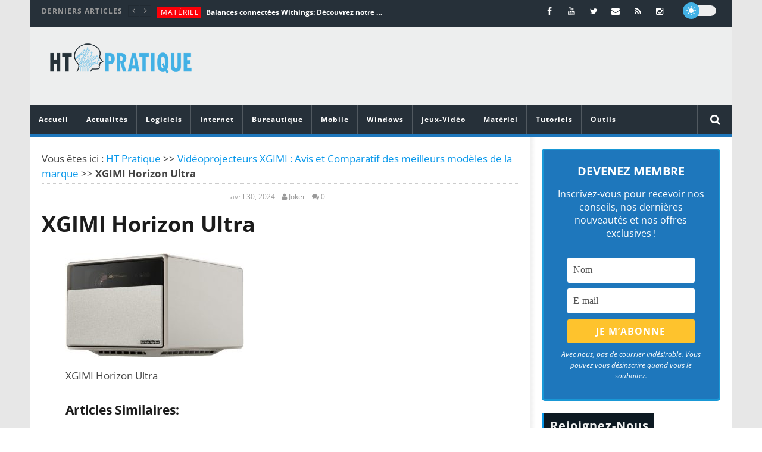

--- FILE ---
content_type: text/html; charset=UTF-8
request_url: https://htpratique.com/videoprojecteurs-xgimi/xgimi-horizon-ultra/
body_size: 49530
content:
<!DOCTYPE html>
<!--[if IE 7]>
<html class="ie ie7" lang="fr-FR">
<![endif]-->
<!--[if IE 8]>
<html class="ie ie8" lang="fr-FR">
<![endif]-->
<!--[if !(IE 7) | !(IE 8)  ]><!-->
<html lang="fr-FR">
<!--<![endif]--><head><meta charset="UTF-8"><script>if(navigator.userAgent.match(/MSIE|Internet Explorer/i)||navigator.userAgent.match(/Trident\/7\..*?rv:11/i)){var href=document.location.href;if(!href.match(/[?&]nowprocket/)){if(href.indexOf("?")==-1){if(href.indexOf("#")==-1){document.location.href=href+"?nowprocket=1"}else{document.location.href=href.replace("#","?nowprocket=1#")}}else{if(href.indexOf("#")==-1){document.location.href=href+"&nowprocket=1"}else{document.location.href=href.replace("#","&nowprocket=1#")}}}}</script><script>(()=>{class RocketLazyLoadScripts{constructor(){this.v="2.0.3",this.userEvents=["keydown","keyup","mousedown","mouseup","mousemove","mouseover","mouseenter","mouseout","mouseleave","touchmove","touchstart","touchend","touchcancel","wheel","click","dblclick","input","visibilitychange"],this.attributeEvents=["onblur","onclick","oncontextmenu","ondblclick","onfocus","onmousedown","onmouseenter","onmouseleave","onmousemove","onmouseout","onmouseover","onmouseup","onmousewheel","onscroll","onsubmit"]}async t(){this.i(),this.o(),/iP(ad|hone)/.test(navigator.userAgent)&&this.h(),this.u(),this.l(this),this.m(),this.k(this),this.p(this),this._(),await Promise.all([this.R(),this.L()]),this.lastBreath=Date.now(),this.S(this),this.P(),this.D(),this.O(),this.M(),await this.C(this.delayedScripts.normal),await this.C(this.delayedScripts.defer),await this.C(this.delayedScripts.async),this.F("domReady"),await this.T(),await this.j(),await this.I(),this.F("windowLoad"),await this.A(),window.dispatchEvent(new Event("rocket-allScriptsLoaded")),this.everythingLoaded=!0,this.lastTouchEnd&&await new Promise((t=>setTimeout(t,500-Date.now()+this.lastTouchEnd))),this.H(),this.F("all"),this.U(),this.W()}i(){this.CSPIssue=sessionStorage.getItem("rocketCSPIssue"),document.addEventListener("securitypolicyviolation",(t=>{this.CSPIssue||"script-src-elem"!==t.violatedDirective||"data"!==t.blockedURI||(this.CSPIssue=!0,sessionStorage.setItem("rocketCSPIssue",!0))}),{isRocket:!0})}o(){window.addEventListener("pageshow",(t=>{this.persisted=t.persisted,this.realWindowLoadedFired=!0}),{isRocket:!0}),window.addEventListener("pagehide",(()=>{this.onFirstUserAction=null}),{isRocket:!0})}h(){let t;function e(e){t=e}window.addEventListener("touchstart",e,{isRocket:!0}),window.addEventListener("touchend",(function i(o){Math.abs(o.changedTouches[0].pageX-t.changedTouches[0].pageX)<10&&Math.abs(o.changedTouches[0].pageY-t.changedTouches[0].pageY)<10&&o.timeStamp-t.timeStamp<200&&(o.target.dispatchEvent(new PointerEvent("click",{target:o.target,bubbles:!0,cancelable:!0,detail:1})),event.preventDefault(),window.removeEventListener("touchstart",e,{isRocket:!0}),window.removeEventListener("touchend",i,{isRocket:!0}))}),{isRocket:!0})}q(t){this.userActionTriggered||("mousemove"!==t.type||this.firstMousemoveIgnored?"keyup"===t.type||"mouseover"===t.type||"mouseout"===t.type||(this.userActionTriggered=!0,this.onFirstUserAction&&this.onFirstUserAction()):this.firstMousemoveIgnored=!0),"click"===t.type&&t.preventDefault(),this.savedUserEvents.length>0&&(t.stopPropagation(),t.stopImmediatePropagation()),"touchstart"===this.lastEvent&&"touchend"===t.type&&(this.lastTouchEnd=Date.now()),"click"===t.type&&(this.lastTouchEnd=0),this.lastEvent=t.type,this.savedUserEvents.push(t)}u(){this.savedUserEvents=[],this.userEventHandler=this.q.bind(this),this.userEvents.forEach((t=>window.addEventListener(t,this.userEventHandler,{passive:!1,isRocket:!0})))}U(){this.userEvents.forEach((t=>window.removeEventListener(t,this.userEventHandler,{passive:!1,isRocket:!0}))),this.savedUserEvents.forEach((t=>{t.target.dispatchEvent(new window[t.constructor.name](t.type,t))}))}m(){this.eventsMutationObserver=new MutationObserver((t=>{const e="return false";for(const i of t){if("attributes"===i.type){const t=i.target.getAttribute(i.attributeName);t&&t!==e&&(i.target.setAttribute("data-rocket-"+i.attributeName,t),i.target["rocket"+i.attributeName]=new Function("event",t),i.target.setAttribute(i.attributeName,e))}"childList"===i.type&&i.addedNodes.forEach((t=>{if(t.nodeType===Node.ELEMENT_NODE)for(const i of t.attributes)this.attributeEvents.includes(i.name)&&i.value&&""!==i.value&&(t.setAttribute("data-rocket-"+i.name,i.value),t["rocket"+i.name]=new Function("event",i.value),t.setAttribute(i.name,e))}))}})),this.eventsMutationObserver.observe(document,{subtree:!0,childList:!0,attributeFilter:this.attributeEvents})}H(){this.eventsMutationObserver.disconnect(),this.attributeEvents.forEach((t=>{document.querySelectorAll("[data-rocket-"+t+"]").forEach((e=>{e.setAttribute(t,e.getAttribute("data-rocket-"+t)),e.removeAttribute("data-rocket-"+t)}))}))}k(t){Object.defineProperty(HTMLElement.prototype,"onclick",{get(){return this.rocketonclick||null},set(e){this.rocketonclick=e,this.setAttribute(t.everythingLoaded?"onclick":"data-rocket-onclick","this.rocketonclick(event)")}})}S(t){function e(e,i){let o=e[i];e[i]=null,Object.defineProperty(e,i,{get:()=>o,set(s){t.everythingLoaded?o=s:e["rocket"+i]=o=s}})}e(document,"onreadystatechange"),e(window,"onload"),e(window,"onpageshow");try{Object.defineProperty(document,"readyState",{get:()=>t.rocketReadyState,set(e){t.rocketReadyState=e},configurable:!0}),document.readyState="loading"}catch(t){console.log("WPRocket DJE readyState conflict, bypassing")}}l(t){this.originalAddEventListener=EventTarget.prototype.addEventListener,this.originalRemoveEventListener=EventTarget.prototype.removeEventListener,this.savedEventListeners=[],EventTarget.prototype.addEventListener=function(e,i,o){o&&o.isRocket||!t.B(e,this)&&!t.userEvents.includes(e)||t.B(e,this)&&!t.userActionTriggered||e.startsWith("rocket-")||t.everythingLoaded?t.originalAddEventListener.call(this,e,i,o):t.savedEventListeners.push({target:this,remove:!1,type:e,func:i,options:o})},EventTarget.prototype.removeEventListener=function(e,i,o){o&&o.isRocket||!t.B(e,this)&&!t.userEvents.includes(e)||t.B(e,this)&&!t.userActionTriggered||e.startsWith("rocket-")||t.everythingLoaded?t.originalRemoveEventListener.call(this,e,i,o):t.savedEventListeners.push({target:this,remove:!0,type:e,func:i,options:o})}}F(t){"all"===t&&(EventTarget.prototype.addEventListener=this.originalAddEventListener,EventTarget.prototype.removeEventListener=this.originalRemoveEventListener),this.savedEventListeners=this.savedEventListeners.filter((e=>{let i=e.type,o=e.target||window;return"domReady"===t&&"DOMContentLoaded"!==i&&"readystatechange"!==i||("windowLoad"===t&&"load"!==i&&"readystatechange"!==i&&"pageshow"!==i||(this.B(i,o)&&(i="rocket-"+i),e.remove?o.removeEventListener(i,e.func,e.options):o.addEventListener(i,e.func,e.options),!1))}))}p(t){let e;function i(e){return t.everythingLoaded?e:e.split(" ").map((t=>"load"===t||t.startsWith("load.")?"rocket-jquery-load":t)).join(" ")}function o(o){function s(e){const s=o.fn[e];o.fn[e]=o.fn.init.prototype[e]=function(){return this[0]===window&&t.userActionTriggered&&("string"==typeof arguments[0]||arguments[0]instanceof String?arguments[0]=i(arguments[0]):"object"==typeof arguments[0]&&Object.keys(arguments[0]).forEach((t=>{const e=arguments[0][t];delete arguments[0][t],arguments[0][i(t)]=e}))),s.apply(this,arguments),this}}if(o&&o.fn&&!t.allJQueries.includes(o)){const e={DOMContentLoaded:[],"rocket-DOMContentLoaded":[]};for(const t in e)document.addEventListener(t,(()=>{e[t].forEach((t=>t()))}),{isRocket:!0});o.fn.ready=o.fn.init.prototype.ready=function(i){function s(){parseInt(o.fn.jquery)>2?setTimeout((()=>i.bind(document)(o))):i.bind(document)(o)}return t.realDomReadyFired?!t.userActionTriggered||t.fauxDomReadyFired?s():e["rocket-DOMContentLoaded"].push(s):e.DOMContentLoaded.push(s),o([])},s("on"),s("one"),s("off"),t.allJQueries.push(o)}e=o}t.allJQueries=[],o(window.jQuery),Object.defineProperty(window,"jQuery",{get:()=>e,set(t){o(t)}})}P(){const t=new Map;document.write=document.writeln=function(e){const i=document.currentScript,o=document.createRange(),s=i.parentElement;let n=t.get(i);void 0===n&&(n=i.nextSibling,t.set(i,n));const c=document.createDocumentFragment();o.setStart(c,0),c.appendChild(o.createContextualFragment(e)),s.insertBefore(c,n)}}async R(){return new Promise((t=>{this.userActionTriggered?t():this.onFirstUserAction=t}))}async L(){return new Promise((t=>{document.addEventListener("DOMContentLoaded",(()=>{this.realDomReadyFired=!0,t()}),{isRocket:!0})}))}async I(){return this.realWindowLoadedFired?Promise.resolve():new Promise((t=>{window.addEventListener("load",t,{isRocket:!0})}))}M(){this.pendingScripts=[];this.scriptsMutationObserver=new MutationObserver((t=>{for(const e of t)e.addedNodes.forEach((t=>{"SCRIPT"!==t.tagName||t.noModule||t.isWPRocket||this.pendingScripts.push({script:t,promise:new Promise((e=>{const i=()=>{const i=this.pendingScripts.findIndex((e=>e.script===t));i>=0&&this.pendingScripts.splice(i,1),e()};t.addEventListener("load",i,{isRocket:!0}),t.addEventListener("error",i,{isRocket:!0}),setTimeout(i,1e3)}))})}))})),this.scriptsMutationObserver.observe(document,{childList:!0,subtree:!0})}async j(){await this.J(),this.pendingScripts.length?(await this.pendingScripts[0].promise,await this.j()):this.scriptsMutationObserver.disconnect()}D(){this.delayedScripts={normal:[],async:[],defer:[]},document.querySelectorAll("script[type$=rocketlazyloadscript]").forEach((t=>{t.hasAttribute("data-rocket-src")?t.hasAttribute("async")&&!1!==t.async?this.delayedScripts.async.push(t):t.hasAttribute("defer")&&!1!==t.defer||"module"===t.getAttribute("data-rocket-type")?this.delayedScripts.defer.push(t):this.delayedScripts.normal.push(t):this.delayedScripts.normal.push(t)}))}async _(){await this.L();let t=[];document.querySelectorAll("script[type$=rocketlazyloadscript][data-rocket-src]").forEach((e=>{let i=e.getAttribute("data-rocket-src");if(i&&!i.startsWith("data:")){i.startsWith("//")&&(i=location.protocol+i);try{const o=new URL(i).origin;o!==location.origin&&t.push({src:o,crossOrigin:e.crossOrigin||"module"===e.getAttribute("data-rocket-type")})}catch(t){}}})),t=[...new Map(t.map((t=>[JSON.stringify(t),t]))).values()],this.N(t,"preconnect")}async $(t){if(await this.G(),!0!==t.noModule||!("noModule"in HTMLScriptElement.prototype))return new Promise((e=>{let i;function o(){(i||t).setAttribute("data-rocket-status","executed"),e()}try{if(navigator.userAgent.includes("Firefox/")||""===navigator.vendor||this.CSPIssue)i=document.createElement("script"),[...t.attributes].forEach((t=>{let e=t.nodeName;"type"!==e&&("data-rocket-type"===e&&(e="type"),"data-rocket-src"===e&&(e="src"),i.setAttribute(e,t.nodeValue))})),t.text&&(i.text=t.text),t.nonce&&(i.nonce=t.nonce),i.hasAttribute("src")?(i.addEventListener("load",o,{isRocket:!0}),i.addEventListener("error",(()=>{i.setAttribute("data-rocket-status","failed-network"),e()}),{isRocket:!0}),setTimeout((()=>{i.isConnected||e()}),1)):(i.text=t.text,o()),i.isWPRocket=!0,t.parentNode.replaceChild(i,t);else{const i=t.getAttribute("data-rocket-type"),s=t.getAttribute("data-rocket-src");i?(t.type=i,t.removeAttribute("data-rocket-type")):t.removeAttribute("type"),t.addEventListener("load",o,{isRocket:!0}),t.addEventListener("error",(i=>{this.CSPIssue&&i.target.src.startsWith("data:")?(console.log("WPRocket: CSP fallback activated"),t.removeAttribute("src"),this.$(t).then(e)):(t.setAttribute("data-rocket-status","failed-network"),e())}),{isRocket:!0}),s?(t.fetchPriority="high",t.removeAttribute("data-rocket-src"),t.src=s):t.src="data:text/javascript;base64,"+window.btoa(unescape(encodeURIComponent(t.text)))}}catch(i){t.setAttribute("data-rocket-status","failed-transform"),e()}}));t.setAttribute("data-rocket-status","skipped")}async C(t){const e=t.shift();return e?(e.isConnected&&await this.$(e),this.C(t)):Promise.resolve()}O(){this.N([...this.delayedScripts.normal,...this.delayedScripts.defer,...this.delayedScripts.async],"preload")}N(t,e){this.trash=this.trash||[];let i=!0;var o=document.createDocumentFragment();t.forEach((t=>{const s=t.getAttribute&&t.getAttribute("data-rocket-src")||t.src;if(s&&!s.startsWith("data:")){const n=document.createElement("link");n.href=s,n.rel=e,"preconnect"!==e&&(n.as="script",n.fetchPriority=i?"high":"low"),t.getAttribute&&"module"===t.getAttribute("data-rocket-type")&&(n.crossOrigin=!0),t.crossOrigin&&(n.crossOrigin=t.crossOrigin),t.integrity&&(n.integrity=t.integrity),t.nonce&&(n.nonce=t.nonce),o.appendChild(n),this.trash.push(n),i=!1}})),document.head.appendChild(o)}W(){this.trash.forEach((t=>t.remove()))}async T(){try{document.readyState="interactive"}catch(t){}this.fauxDomReadyFired=!0;try{await this.G(),document.dispatchEvent(new Event("rocket-readystatechange")),await this.G(),document.rocketonreadystatechange&&document.rocketonreadystatechange(),await this.G(),document.dispatchEvent(new Event("rocket-DOMContentLoaded")),await this.G(),window.dispatchEvent(new Event("rocket-DOMContentLoaded"))}catch(t){console.error(t)}}async A(){try{document.readyState="complete"}catch(t){}try{await this.G(),document.dispatchEvent(new Event("rocket-readystatechange")),await this.G(),document.rocketonreadystatechange&&document.rocketonreadystatechange(),await this.G(),window.dispatchEvent(new Event("rocket-load")),await this.G(),window.rocketonload&&window.rocketonload(),await this.G(),this.allJQueries.forEach((t=>t(window).trigger("rocket-jquery-load"))),await this.G();const t=new Event("rocket-pageshow");t.persisted=this.persisted,window.dispatchEvent(t),await this.G(),window.rocketonpageshow&&window.rocketonpageshow({persisted:this.persisted})}catch(t){console.error(t)}}async G(){Date.now()-this.lastBreath>45&&(await this.J(),this.lastBreath=Date.now())}async J(){return document.hidden?new Promise((t=>setTimeout(t))):new Promise((t=>requestAnimationFrame(t)))}B(t,e){return e===document&&"readystatechange"===t||(e===document&&"DOMContentLoaded"===t||(e===window&&"DOMContentLoaded"===t||(e===window&&"load"===t||e===window&&"pageshow"===t)))}static run(){(new RocketLazyLoadScripts).t()}}RocketLazyLoadScripts.run()})();</script>

<meta name="viewport" content="width=device-width, initial-scale=1">
<script type="rocketlazyloadscript">
(function(){
  if( document.cookie.indexOf('device_pixel_ratio') == -1
      && 'devicePixelRatio' in window
      && window.devicePixelRatio == 2 ){

    var date = new Date();
    date.setTime( date.getTime() + 3600000 );

    document.cookie = 'device_pixel_ratio=' + window.devicePixelRatio + ';' +  ' expires=' + date.toUTCString() +'; path=/';
    //if cookies are not blocked, reload the page
    if(document.cookie.indexOf('device_pixel_ratio') != -1) {
        window.location.reload();
    }
  }
})();
</script>
	<link rel="shortcut icon" type="image/x-icon" href="https://htpratique.com/wp-content/uploads/2016/01/favicon.png">


<link rel="profile" href="https://gmpg.org/xfn/11">
<link rel="pingback" href="https://htpratique.com/xmlrpc.php">

<!-- Retina Logo-->
	
	<meta property="og:image" content="https://htpratique.com/wp-content/uploads/2024/04/XGIMI-Horizon-Ultra.jpg"/>
	<meta property="og:title" content="XGIMI Horizon Ultra"/>
	<meta property="og:url" content="https://htpratique.com/videoprojecteurs-xgimi/xgimi-horizon-ultra/"/>
	<meta property="og:site_name" content="HT Pratique"/>
	<meta property="og:type" content="article"/>
	<meta property="og:description" content=" XGIMI Horizon Ultra"/>
    <meta property="fb:app_id" content="" />
	<meta property="description" content=" XGIMI Horizon Ultra"/>
	<meta name='robots' content='index, follow, max-image-preview:large, max-snippet:-1, max-video-preview:-1' />
	<style></style>
	
	<!-- This site is optimized with the Yoast SEO plugin v25.3.1 - https://yoast.com/wordpress/plugins/seo/ -->
	<title>XGIMI Horizon Ultra | HT Pratique</title>
<link data-rocket-preload as="style" href="https://fonts.googleapis.com/css?family=Open%20Sans%3A400%2C800%2C400italic%2C800italic&#038;display=swap" rel="preload">
<link href="https://fonts.googleapis.com/css?family=Open%20Sans%3A400%2C800%2C400italic%2C800italic&#038;display=swap" media="print" onload="this.media=&#039;all&#039;" rel="stylesheet">
<noscript><link rel="stylesheet" href="https://fonts.googleapis.com/css?family=Open%20Sans%3A400%2C800%2C400italic%2C800italic&#038;display=swap"></noscript>
<link crossorigin data-rocket-preload as="font" href="https://htpratique.com/wp-content/plugins/accesspress-social-counter/webfonts/fa-brands-400.woff2" rel="preload">
<link crossorigin data-rocket-preload as="font" href="https://htpratique.com/wp-content/themes/newstube/css/fonts/fonts/fontawesome-webfont.woff2?v=4.3.0" rel="preload">
<link crossorigin data-rocket-preload as="font" href="https://fonts.gstatic.com/s/opensans/v40/memtYaGs126MiZpBA-UFUIcVXSCEkx2cmqvXlWqWuU6F.woff2" rel="preload">
<link crossorigin data-rocket-preload as="font" href="https://fonts.gstatic.com/s/opensans/v40/memvYaGs126MiZpBA-UvWbX2vVnXBbObj2OVTS-muw.woff2" rel="preload">
<style id="wpr-usedcss">img:is([sizes=auto i],[sizes^="auto," i]){contain-intrinsic-size:3000px 1500px}.cactus-slider-sync .cactus-silder-sync-content,.cactus-slider-sync .cactus-silder-sync-listing{margin:0 auto;position:relative;overflow:hidden;-webkit-backface-visibility:hidden;-moz-backface-visibility:hidden;-ms-backface-visibility:hidden;-o-backface-visibility:hidden;backface-visibility:hidden;z-index:1;direction:ltr}.cactus-slider-sync{color:#444;line-height:1.5;-webkit-font-smoothing:antialiased!important;-moz-osx-font-smoothing:grayscale!important;position:relative}.cactus-slider-sync,.cactus-slider-sync *,.cactus-slider-sync .swiper-slide,.cactus-slider-sync .swiper-wrapper{box-sizing:border-box;-webkit-box-sizing:border-box;-moz-box-sizing:border-box}.cactus-slider-sync img{border:0}.cactus-slider-sync{overflow:hidden;margin-bottom:0}.sb-right .main-content-col .cactus-slider-sync{margin-bottom:40px}.cactus-slider-sync{width:calc(100% - 1px);width:-moz-calc(100% - 1px);width:-o-calc(100% - 1px);width:-ms-calc(100% - 1px);width:-webkit-calc(100% - 1px);display:block;margin-left:auto;margin-right:auto}.cactus-sidebar-control:not(.sb-right):not(.sb-left) .cactus-slider-sync{width:100%}.cactus-sidebar-control:not(.sb-right):not(.sb-left) .cactus-slider-sync[data-layout=vertical]{width:calc(100% - 1px);width:-moz-calc(100% - 1px);width:-o-calc(100% - 1px);width:-ms-calc(100% - 1px);width:-webkit-calc(100% - 1px)}@media(max-width:1199px){.cactus-sidebar-control:not(.sb-right):not(.sb-left) .cactus-slider-sync,.cactus-slider-sync{width:100%}.cactus-sidebar-control:not(.sb-right):not(.sb-left) .cactus-slider-sync[data-layout=vertical]{width:100%}}.cactus-slider-sync .next-carousel,.cactus-slider-sync .pre-carousel{position:absolute;display:block;width:40px;height:40px;font-size:32px;z-index:9;background-color:rgba(0,0,0,.5);color:rgba(255,255,255,.5);line-height:1;transition:color .2s,background-color .2s,visibility .2s,opacity .2s;-webkit-transition:color .2s,background-color .2s,visibility .2s,opacity .2s;text-decoration:none;top:50%;margin-top:-20px;text-align:center;padding-top:3px;visibility:hidden;opacity:0}.cactus-slider-sync .pre-carousel{left:15px}.cactus-slider-sync .next-carousel{right:15px}.cactus-slider-sync .next-carousel:hover,.cactus-slider-sync .pre-carousel:hover{background-color:#000;color:#fada1a;text-decoration:none}.cactus-slider-sync:hover .next-carousel,.cactus-slider-sync:hover .pre-carousel{visibility:visible;opacity:1}.cactus-slider-sync .cactus-silder-sync-content{margin-bottom:10px;position:relative}.cactus-slider-sync .cactus-silder-sync-content .sync-img-content{padding-top:65%;position:relative;overflow:hidden}.cactus-slider-sync .cactus-silder-sync-content .sync-img-content img{position:absolute;top:0;left:0;width:100%;height:auto}.cactus-slider-sync .cactus-silder-sync-content .cactus-note-cat{margin-bottom:5px;position:relative;display:inline-block;margin-right:2px}.cactus-slider-sync .cactus-silder-sync-listing{margin-left:-5px;margin-right:-5px}.cactus-slider-sync .cactus-silder-sync-listing .swiper-wrapper{overflow:hidden;white-space:nowrap;font-size:0;line-height:0}.cactus-slider-sync .cactus-silder-sync-listing .swiper-slide{width:20%;padding-left:5px;padding-right:5px;float:none;display:inline-block}.cactus-slider-sync .cactus-silder-sync-listing .sync-img-content>div{position:relative;overflow:hidden;padding-top:100%;cursor:pointer}.cactus-slider-sync .cactus-silder-sync-listing .sync-img-content>div>img{position:absolute;top:0;left:0;width:100%;height:auto}.cactus-slider-sync .cactus-silder-sync-listing .swiper-slide.active{pointer-events:none}.cactus-slider-sync[data-layout=vertical]{display:table;width:100%}.cactus-slider-sync[data-layout=vertical] .vertical-align{display:table-cell;vertical-align:top}.cactus-slider-sync[data-layout=vertical] .vertical-align{width:37%;position:relative}.cactus-slider-sync[data-layout=vertical] .cactus-silder-sync-content{margin-bottom:0;overflow:hidden;margin-left:-1px;margin-right:-1px}.cactus-slider-sync[data-layout=vertical] .cactus-silder-sync-content .sync-img-content{padding-top:70%}.cactus-slider-sync[data-layout=vertical] .cactus-silder-sync-listing{margin:0;display:block;position:absolute;top:0;left:0;right:0;bottom:0;width:100%;height:100%;overflow:hidden;background-color:#000}.cactus-slider-sync[data-layout=vertical] .cactus-silder-sync-listing .swiper-wrapper{display:table;width:100%;height:100%;overflow:hidden}.cactus-slider-sync[data-layout=vertical] .cactus-silder-sync-listing .swiper-slide{width:100%;padding:0;height:16.8%;border-bottom:1px solid rgba(255,255,255,.15);position:relative;transition:background-color .2s,border-color .2s;-webkit-transition:background-color .2s,border-color .2s;float:none;display:table;white-space:normal}.cactus-slider-sync[data-layout=vertical] .cactus-silder-sync-listing .swiper-slide:last-child{border-bottom:none}.cactus-slider-sync[data-layout=vertical] .cactus-silder-sync-listing .sync-img-content{display:table;width:100%;height:100%}.cactus-slider-sync[data-layout=vertical] .cactus-silder-sync-listing .sync-img-content>div{padding-top:0;display:table-cell;vertical-align:middle}.cactus-slider-sync[data-layout=vertical] .cactus-silder-sync-listing .sync-img-content>div>a{display:block;font-weight:700;color:#fff;text-decoration:none;line-height:1.3;padding-left:22px;padding-right:20px;max-height:36px;overflow:hidden;font-size:14px}.cactus-slider-sync[data-layout=vertical] .cactus-silder-sync-listing .sync-img-content>div:hover>a{color:#fada1a}.cactus-slider-sync[data-layout=vertical] .cactus-silder-sync-listing .swiper-slide:before{position:absolute;top:0;left:0;bottom:0;width:3px;background-color:#fada1a;display:block;content:'';visibility:hidden;opacity:0;transition:all .2s;-webkit-transition:.2s}.cactus-slider-sync[data-layout=vertical] .cactus-silder-sync-listing .swiper-slide.active{background-color:rgba(255,255,255,.15);border-color:transparent}.cactus-slider-sync[data-layout=vertical] .cactus-silder-sync-listing .swiper-slide.active .sync-img-content>div>a{color:#fff}.cactus-slider-sync[data-layout=vertical] .cactus-silder-sync-listing .swiper-slide.active:before{visibility:visible;opacity:1}.cactus-slider-sync[data-layout=vertical] .next-carousel,.cactus-slider-sync[data-layout=vertical] .pre-carousel{display:none}@media(max-width:767px){.cactus-slider-sync[data-layout=vertical],.cactus-slider-sync[data-layout=vertical] .cactus-silder-sync-listing,.cactus-slider-sync[data-layout=vertical] .vertical-align{display:block;width:100%;position:relative}.cactus-slider-sync[data-layout=vertical] .cactus-silder-sync-listing .swiper-slide{height:auto}.cactus-slider-sync[data-layout=vertical] .cactus-silder-sync-listing .sync-img-content,.cactus-slider-sync[data-layout=vertical] .cactus-silder-sync-listing .sync-img-content>div{display:block;width:100%}.cactus-slider-sync[data-layout=vertical] .cactus-silder-sync-listing .sync-img-content>div>a{padding-top:10px;padding-bottom:11px;max-height:none}.cactus-slider-sync[data-layout=vertical] .cactus-silder-sync-listing .sync-img-content>div>a>span{display:block;max-height:36px;overflow:hidden}}.cactus-thumb-slider .cactus-thumb-slider-container,.cactus-thumb-slider .cactus-thumb-slider-listing{margin:0 auto;position:relative;overflow:hidden;-webkit-backface-visibility:hidden;-moz-backface-visibility:hidden;-ms-backface-visibility:hidden;-o-backface-visibility:hidden;backface-visibility:hidden;z-index:1;direction:ltr}.cactus-thumb-slider{color:#444;line-height:1.5;-webkit-font-smoothing:antialiased!important;-moz-osx-font-smoothing:grayscale!important;position:relative}.cactus-thumb-slider,.cactus-thumb-slider *,.cactus-thumb-slider .swiper-slide,.cactus-thumb-slider .swiper-wrapper{box-sizing:border-box;-webkit-box-sizing:border-box;-moz-box-sizing:border-box}.cactus-thumb-slider img{border:0}.cactus-thumb-slider .bottom-absolute{position:absolute;bottom:0;left:-5px;right:-5px;height:3px;background-color:#fada1a;opacity:1;transition:opacity .2s;-webkit-transition:opacity .2s}.cactus-thumb-slider .cactus-note-cat{margin-bottom:5px;position:relative;display:inline-block;margin-right:2px;transition:background-color .2s;-webkit-transition:background-color .2s}.cactus-thumb-slider{display:block;width:auto;margin-left:-500%;margin-right:-500%;position:relative;overflow:hidden;margin-bottom:20px;background-color:#1c1c1c}.cactus-thumb-slider .slider-thumb{position:absolute;width:1180px;left:50%;margin-left:-590px;top:0;bottom:0;pointer-events:none}.cactus-thumb-slider .slider-thumb{top:auto;pointer-events:auto}@media(max-width:1199px){.cactus-thumb-slider{height:750px!important}.cactus-thumb-slider .slider-thumb{width:980px;margin-left:-490px}}@media(max-width:991px){.cactus-slider-sync .next-carousel,.cactus-slider-sync .pre-carousel{visibility:visible;opacity:1}.cactus-thumb-slider{height:650px!important}.cactus-thumb-slider .slider-thumb{width:760px;margin-left:-380px}}@media(max-width:767px){.cactus-thumb-slider{height:650px!important;margin-left:-20px;margin-right:-20px}.cactus-thumb-slider .slider-thumb{width:100%;margin-left:0;left:0}}.cactus-thumb-slider .cactus-thumb-slider-container .swiper-slide{background-color:#1c1c1c;background-position:center;background-origin:border-box;background-attachment:scroll;background-size:cover;background-repeat:no-repeat;width:100%;position:relative;z-index:1}.cactus-thumb-slider .cactus-thumb-slider-container .swiper-slide>a{position:absolute;display:block;top:0;right:0;bottom:0;left:0;z-index:0}.cactus-thumb-slider .cactus-thumb-slider-container .swiper-slide.swiper-slide-active{z-index:2}.cactus-thumb-slider .next-carousel,.cactus-thumb-slider .pre-carousel{position:absolute;display:block;width:40px;height:40px;font-size:32px;z-index:9;background-color:rgba(0,0,0,.5);color:rgba(255,255,255,.5);line-height:1;transition:color .2s,background-color .2s,visibility .2s,opacity .2s;-webkit-transition:color .2s,background-color .2s,visibility .2s,opacity .2s;text-decoration:none;top:50%;margin-top:-20px;text-align:center;padding-top:3px;visibility:hidden;opacity:0;pointer-events:auto;display:none}.cactus-thumb-slider .pre-carousel{left:0}.cactus-thumb-slider .next-carousel{right:0}.cactus-thumb-slider .next-carousel:hover,.cactus-thumb-slider .pre-carousel:hover{background-color:#000;color:#fada1a;text-decoration:none}.cactus-thumb-slider:hover .next-carousel,.cactus-thumb-slider:hover .pre-carousel{visibility:visible;opacity:1}.cactus-banner-parallax{color:#444;line-height:1.5;-webkit-font-smoothing:antialiased!important;-moz-osx-font-smoothing:grayscale!important;position:relative}.cactus-banner-parallax,.cactus-banner-parallax *,.cactus-banner-parallax .swiper-slide,.cactus-banner-parallax .swiper-wrapper{box-sizing:border-box;-webkit-box-sizing:border-box;-moz-box-sizing:border-box}.cactus-banner-parallax img{border:0}.cactus-banner-parallax{overflow:hidden;position:relative;z-index:1}.cactus-banner-parallax .cactus-banner-parallax-content{overflow:hidden;min-height:400px;background-size:cover;background-position:50% 0;background-attachment:fixed;background-color:#1c1c1c;background-repeat:no-repeat}@media(max-width:1024px){.cactus-banner-parallax .cactus-banner-parallax-content{background-attachment:scroll!important;background-position:50% 50%!important}}.cactus-banner-parallax .cactus-note-cat{margin-bottom:0;position:relative;display:inline-block;margin-right:2px}@media(max-width:991px){.cactus-thumb-slider .next-carousel,.cactus-thumb-slider .pre-carousel{visibility:visible;opacity:1}.cactus-banner-parallax .cactus-banner-parallax-content{max-height:400px}}@media(max-width:767px){.cactus-thumb-slider .pre-carousel{left:20px}.cactus-thumb-slider .next-carousel{right:20px}.cactus-thumb-slider{margin-left:0;margin-right:0}.cactus-banner-parallax .cactus-banner-parallax-content{max-height:450px;min-height:450px}.cactus-banner-parallax-content:before{position:absolute;content:'';top:0;bottom:0;right:0;left:0;background-color:rgba(0,0,0,.4)}}.row>.cactus-banner-parallax{margin-top:-20px}.sb-right .main-content-col .cactus-banner-parallax{margin-bottom:40px}.cactus-scb .cactus-swiper-container{margin:0 auto;position:relative;overflow:hidden;-webkit-backface-visibility:hidden;-moz-backface-visibility:hidden;-ms-backface-visibility:hidden;-o-backface-visibility:hidden;backface-visibility:hidden;z-index:1;direction:ltr}.cactus-scb{color:#444;line-height:1.5;-webkit-font-smoothing:antialiased!important;-moz-osx-font-smoothing:grayscale!important;position:relative;z-index:1}.cactus-scb,.cactus-scb *,.cactus-scb .swiper-slide,.cactus-scb .swiper-wrapper{box-sizing:border-box;-webkit-box-sizing:border-box;-moz-box-sizing:border-box}.cactus-scb img{border:0}.cactus-scb .next-carousel,.cactus-scb .pre-carousel{position:absolute;right:0;width:16px;height:25px;top:0;text-align:center;cursor:pointer;color:#000;transition:all .2s;-webkit-transition:.2s;display:block;width:27px;height:27px;font-size:18px}.cactus-scb .pre-carousel{right:26px}.cactus-scb .next-carousel i,.cactus-scb .pre-carousel i{line-height:1.5}.cactus-scb .next-carousel:active,.cactus-scb .next-carousel:focus,.cactus-scb .next-carousel:visited,.cactus-scb .pre-carousel:active,.cactus-scb .pre-carousel:focus,.cactus-scb .pre-carousel:visited{color:#000}.cactus-scb .next-carousel:hover,.cactus-scb .pre-carousel:hover{color:#999;background-color:#000}.cactus-scb .hidden-next-carousel{position:absolute;height:0;width:0;left:0;top:0}.cactus-scb .next-carousel.cactus-disable,.cactus-scb .pre-carousel.cactus-disable{pointer-events:none;background-color:transparent;color:#999}.cactus-scb .cactus-swiper-container{overflow-y:hidden;margin-left:auto;margin-right:auto;width:100%}.cactus-sidebar-control.sb-right .cactus-scb .cactus-swiper-container{width:calc(100% - 2px);width:-moz-calc(100% - 2px);width:-o-calc(100% - 2px);width:-ms-calc(100% - 2px);width:-webkit-calc(100% - 2px)}.cactus-sidebar-control:not(.sb-right):not(.sb-left) .cactus-scb .cactus-swiper-container{width:calc(100% - 1px);width:-moz-calc(100% - 1px);width:-o-calc(100% - 1px);width:-ms-calc(100% - 1px);width:-webkit-calc(100% - 1px)}@media(max-width:1199px){.cactus-scb .cactus-swiper-container,.cactus-sidebar-control.sb-right .cactus-scb .cactus-swiper-container,.cactus-sidebar-control:not(.sb-right):not(.sb-left) .cactus-scb .cactus-swiper-container{width:100%}}.cactus-scb .cactus-swiper-container .swiper-wrapper{overflow:hidden;white-space:nowrap}.cactus-scb .cactus-swiper-container .swiper-wrapper:after{display:table;clear:both;content:''}.cactus-scb .cactus-swiper-container .swiper-wrapper .swiper-slide{white-space:normal;display:inline-block;position:relative;width:100%}.cactus-scb .cactus-swiper-container .swiper-wrapper .swiper-slide .append-slide-auto{position:relative}.cactus-scb ul.category{list-style:none;line-height:1.5;padding:0;margin:0;display:inline-block}.cactus-scb ul.category>li.current-category{position:relative}.cactus-scb ul.category>li.current-category>a{font-size:14px;color:#999;text-transform:uppercase;display:inline-block;padding:4px 0 5px 5px;letter-spacing:1px}.cactus-scb ul.category>li.current-category>i{font-size:14px;color:#000;transition:transform .2s;-webkit-transition:transform .2s;vertical-align:top;margin-top:7px}.cactus-scb ul.category>li.current-category>ul{list-style:none;line-height:1.5;padding:0;margin:0;position:absolute;z-index:10;top:100%;right:0;visibility:hidden;opacity:0;transition:visibility .2s,opacity .2s;-webkit-transition:visibility .2s,opacity .2s;margin-top:-1px}.cactus-scb ul.category>li.current-category.active>ul{visibility:visible;opacity:1}.cactus-scb ul.category>li.current-category.active>i{transform:rotate(-180deg);-ms-transform:rotate(-180deg);-webkit-transform:rotate(-180deg)}.cactus-scb ul.category>li.current-category>ul li{min-width:120px}.cactus-scb ul.category>li.current-category>ul li a{display:block;padding:9px 15px;background-color:#fff;border-bottom:1px solid rgba(231,231,231,.5);color:#999;font-size:14px;text-transform:uppercase}.cactus-scb .effect-ajax{background-color:#fff;opacity:1;visibility:visible;transition:all .3s;-webkit-transition:.3s;position:absolute;top:-1px;bottom:-1px;left:-1px;right:-1px}.cactus-scb .effect-ajax.hidden{opacity:0;visibility:hidden}.floatingCirclesG{position:absolute;width:25px;height:25px;-moz-transform:scale(.6);-webkit-transform:scale(.6);-ms-transform:scale(.6);-o-transform:scale(.6);transform:scale(.6);top:1px;right:-5px}.f_circleG{position:absolute;background-color:#fff;height:5px;width:5px;-moz-border-radius:2px;-moz-animation-name:f_fadeG;-moz-animation-duration:.56s;-moz-animation-iteration-count:infinite;-moz-animation-direction:linear;-webkit-border-radius:2px;-webkit-animation-name:f_fadeG;-webkit-animation-duration:.56s;-webkit-animation-iteration-count:infinite;-webkit-animation-direction:linear;-ms-border-radius:2px;-ms-animation-name:f_fadeG;-ms-animation-duration:0.56s;-ms-animation-iteration-count:infinite;-ms-animation-direction:linear;-o-border-radius:2px;-o-animation-name:f_fadeG;-o-animation-duration:.56s;-o-animation-iteration-count:infinite;-o-animation-direction:linear;border-radius:2px;animation-name:f_fadeG;animation-duration:.56s;animation-iteration-count:infinite;animation-direction:linear}.frotateG_01{left:0;top:10px;-moz-animation-delay:.21s;-webkit-animation-delay:.21s;-ms-animation-delay:0.21s;-o-animation-delay:.21s;animation-delay:.21s}.frotateG_02{left:3px;top:3px;-moz-animation-delay:.28s;-webkit-animation-delay:.28s;-ms-animation-delay:0.28s;-o-animation-delay:.28s;animation-delay:.28s}.frotateG_03{left:10px;top:0;-moz-animation-delay:.35s;-webkit-animation-delay:.35s;-ms-animation-delay:0.35s;-o-animation-delay:.35s;animation-delay:.35s}.frotateG_04{right:3px;top:3px;-moz-animation-delay:.42s;-webkit-animation-delay:.42s;-ms-animation-delay:0.42s;-o-animation-delay:.42s;animation-delay:.42s}.frotateG_05{right:0;top:10px;-moz-animation-delay:.49s;-webkit-animation-delay:.49s;-ms-animation-delay:0.49s;-o-animation-delay:.49s;animation-delay:.49s}.frotateG_06{right:3px;bottom:3px;-moz-animation-delay:.56s;-webkit-animation-delay:.56s;-ms-animation-delay:0.56s;-o-animation-delay:.56s;animation-delay:.56s}.frotateG_07{left:10px;bottom:0;-moz-animation-delay:.63s;-webkit-animation-delay:.63s;-ms-animation-delay:0.63s;-o-animation-delay:.63s;animation-delay:.63s}.frotateG_08{left:3px;bottom:3px;-moz-animation-delay:.7s;-webkit-animation-delay:.7s;-ms-animation-delay:0.7s;-o-animation-delay:.7s;animation-delay:.7s}.cactus-banner-parallax-slider .cactus-swiper-container{margin:0 auto;position:relative;overflow:hidden;direction:ltr;-webkit-backface-visibility:hidden;-moz-backface-visibility:hidden;-ms-backface-visibility:hidden;-o-backface-visibility:hidden;backface-visibility:hidden;z-index:1}.cactus-banner-parallax-slider{color:#444;line-height:1.5;-webkit-font-smoothing:antialiased!important;-moz-osx-font-smoothing:grayscale!important;position:relative}.cactus-banner-parallax-slider,.cactus-banner-parallax-slider *,.cactus-banner-parallax-slider .swiper-slide,.cactus-banner-parallax-slider .swiper-wrapper{box-sizing:border-box;-webkit-box-sizing:border-box;-moz-box-sizing:border-box}.cactus-banner-parallax-slider img{border:0}.cactus-banner-parallax-slider .cactus-info{color:#fff}.cactus-banner-parallax-slider .cactus-info:hover{color:#fada1a;text-decoration:none}.cactus-banner-parallax-slider .dark-div .cactus-info{color:#999}.cactus-banner-parallax-slider .dark-div .cactus-info:hover{color:#fada1a}.cactus-banner-parallax-slider{overflow:hidden;position:relative;z-index:1;max-height:400px}.cactus-banner-parallax-slider .cactus-banner-parallax-content{overflow:hidden;min-height:400px;max-height:400px;background-size:cover;background-position:50% 50%;background-attachment:fixed;background-color:#1c1c1c;background-repeat:no-repeat}.cactus-banner-parallax-slider .cactus-note-cat{margin-bottom:0;position:relative;display:inline-block;margin-right:2px}.cactus-banner-parallax-slider .swiper-slide{min-height:400px;max-height:400px;position:relative;width:100%;z-index:1}.cactus-banner-parallax-slider .swiper-slide.swiper-slide-active{z-index:2}.cactus-banner-parallax-slider .pagination{display:table-cell;vertical-align:middle}.cactus-banner-parallax-slider .pagination .swiper-pagination-switch{width:10px;height:10px;border-radius:50%;-webkit-border-radius:50%;background-color:transparent;display:inline-block;cursor:pointer;transition:all .2s;margin-top:7.5px;margin-bottom:7.5px;border:2px solid #fff}.cactus-banner-parallax-slider .pagination .swiper-pagination-switch:hover{background-color:#fff}.cactus-banner-parallax-slider .pagination .swiper-pagination-switch.swiper-active-switch{background-color:#fff}@media(max-width:991px){.cactus-banner-parallax-slider .pagination .swiper-pagination-switch{margin:0;margin-left:10px;margin-right:10px}}.row>.cactus-banner-parallax-slider{margin-top:-20px}.sb-right .main-content-col .cactus-banner-parallax-slider{margin-bottom:40px}.cactus-carousel .cactus-swiper-container{margin:0 auto;position:relative;overflow:hidden;-webkit-backface-visibility:hidden;-moz-backface-visibility:hidden;-ms-backface-visibility:hidden;-o-backface-visibility:hidden;backface-visibility:hidden;z-index:1;direction:ltr}.cactus-carousel{color:#444;line-height:1.5;-webkit-font-smoothing:antialiased!important;-moz-osx-font-smoothing:grayscale!important;position:relative}.cactus-carousel,.cactus-carousel *,.cactus-carousel .swiper-slide,.cactus-carousel .swiper-wrapper{box-sizing:border-box;-webkit-box-sizing:border-box;-moz-box-sizing:border-box}.cactus-carousel img{border:0}.cactus-carousel{margin-bottom:0}.cactus-carousel{display:block;margin-left:auto;margin-right:auto;overflow:hidden}.cactus-carousel .cactus-swiper-container{margin-left:-4px;margin-right:-4px;overflow:hidden}.cactus-carousel .swiper-wrapper:after{display:table;content:'';clear:both}.cactus-carousel .swiper-wrapper{white-space:nowrap;font-size:0;line-height:0}.cactus-carousel .swiper-slide{float:none;display:inline-block;width:50%;padding-left:4px;padding-right:4px;white-space:normal;line-height:1.5;font-size:14px}@media(max-width:580px){.cactus-carousel .swiper-slide{width:100%}}.cactus-carousel .carousel-item{padding-top:80%;background-color:#1c1c1c;position:relative;overflow:hidden;max-width:100%}.cactus-carousel .cactus-note-cat{margin-bottom:5px;position:relative;display:inline-block;margin-right:2px}.cactus-carousel .carousel-item img{position:absolute;top:0;left:0;width:100%;height:auto}.cactus-carousel .next-carousel,.cactus-carousel .pre-carousel{position:absolute;display:block;width:40px;height:40px;font-size:32px;z-index:9;background-color:rgba(0,0,0,.5);color:rgba(255,255,255,.5);line-height:1;transition:color .2s,background-color .2s,visibility .2s,opacity .2s;-webkit-transition:color .2s,background-color .2s,visibility .2s,opacity .2s;text-decoration:none;top:50%;margin-top:-20px;text-align:center;padding-top:3px;visibility:hidden;opacity:0}.cactus-carousel .pre-carousel{left:10px}.cactus-carousel .next-carousel{right:10px}.cactus-carousel .next-carousel:hover,.cactus-carousel .pre-carousel:hover{background-color:#000;color:#fada1a;text-decoration:none}.cactus-carousel:hover .next-carousel,.cactus-carousel:hover .pre-carousel{visibility:visible;opacity:1}@media(max-width:991px){.cactus-carousel .next-carousel,.cactus-carousel .pre-carousel{visibility:visible;opacity:1}}.create-testimonials{position:relative;overflow:hidden}.create-testimonials .cactus-swiper-container{margin-left:-5px;margin-right:-5px}.create-testimonials .cactus-swiper-container .cactus-testimonials-wrap{padding-left:5px;padding-right:5px}.create-testimonials .pagination{display:none}.cactus-testimonials{position:relative;background-color:#f0f0f0;border-bottom:3px solid #dadada;display:block;line-height:1.7;padding:13px 20px;margin-bottom:20px}.cactus-testimonials:after,.cactus-testimonials:before{top:100%;left:38px;border:solid transparent;content:" ";height:0;width:0;position:absolute;pointer-events:none}.cactus-testimonials:after{border-color:rgba(240,240,240,0);border-top-color:#f0f0f0;border-width:8px;margin-left:-8px}.cactus-testimonials:before{border-color:rgba(218,218,218,0);border-top-color:#dadada;border-width:11px;margin-left:-11px}.create-testimonials .next-carousel,.create-testimonials .pre-carousel{position:absolute;right:0;top:13px;text-align:left;padding-left:10px;color:#000;transition:all .2s;-webkit-transition:.2s;display:block;width:25px;height:25px;font-size:18px;line-height:1;padding-top:3px;z-index:3;display:none}.create-testimonials .pre-carousel{padding-left:9px;right:25px}.create-testimonials .next-carousel:active,.create-testimonials .next-carousel:focus,.create-testimonials .next-carousel:visited,.create-testimonials .pre-carousel:active,.create-testimonials .pre-carousel:focus,.create-testimonials .pre-carousel:visited{color:#000}.create-testimonials .next-carousel:hover,.create-testimonials .pre-carousel:hover{color:#fff;background-color:#000}.create-testimonials .swiper-wrapper{overflow:hidden}.cactus-tab .cactus-tab-content>div:not(.active){height:0;overflow:hidden;padding-top:0}.cactus-tab .cactus-tab-content>div{padding-top:30px;height:auto;overflow:visible}:where(.wp-block-button__link){border-radius:9999px;box-shadow:none;padding:calc(.667em + 2px) calc(1.333em + 2px);text-decoration:none}:root :where(.wp-block-button .wp-block-button__link.is-style-outline),:root :where(.wp-block-button.is-style-outline>.wp-block-button__link){border:2px solid;padding:.667em 1.333em}:root :where(.wp-block-button .wp-block-button__link.is-style-outline:not(.has-text-color)),:root :where(.wp-block-button.is-style-outline>.wp-block-button__link:not(.has-text-color)){color:currentColor}:root :where(.wp-block-button .wp-block-button__link.is-style-outline:not(.has-background)),:root :where(.wp-block-button.is-style-outline>.wp-block-button__link:not(.has-background)){background-color:initial;background-image:none}:where(.wp-block-calendar table:not(.has-background) th){background:#ddd}:where(.wp-block-columns){margin-bottom:1.75em}:where(.wp-block-columns.has-background){padding:1.25em 2.375em}:where(.wp-block-post-comments input[type=submit]){border:none}:where(.wp-block-cover-image:not(.has-text-color)),:where(.wp-block-cover:not(.has-text-color)){color:#fff}:where(.wp-block-cover-image.is-light:not(.has-text-color)),:where(.wp-block-cover.is-light:not(.has-text-color)){color:#000}:root :where(.wp-block-cover h1:not(.has-text-color)),:root :where(.wp-block-cover h2:not(.has-text-color)),:root :where(.wp-block-cover h3:not(.has-text-color)),:root :where(.wp-block-cover h4:not(.has-text-color)),:root :where(.wp-block-cover h5:not(.has-text-color)),:root :where(.wp-block-cover h6:not(.has-text-color)),:root :where(.wp-block-cover p:not(.has-text-color)){color:inherit}:where(.wp-block-file){margin-bottom:1.5em}:where(.wp-block-file__button){border-radius:2em;display:inline-block;padding:.5em 1em}:where(.wp-block-file__button):is(a):active,:where(.wp-block-file__button):is(a):focus,:where(.wp-block-file__button):is(a):hover,:where(.wp-block-file__button):is(a):visited{box-shadow:none;color:#fff;opacity:.85;text-decoration:none}:where(.wp-block-group.wp-block-group-is-layout-constrained){position:relative}:root :where(.wp-block-image.is-style-rounded img,.wp-block-image .is-style-rounded img){border-radius:9999px}:where(.wp-block-latest-comments:not([style*=line-height] .wp-block-latest-comments__comment)){line-height:1.1}:where(.wp-block-latest-comments:not([style*=line-height] .wp-block-latest-comments__comment-excerpt p)){line-height:1.8}:root :where(.wp-block-latest-posts.is-grid){padding:0}:root :where(.wp-block-latest-posts.wp-block-latest-posts__list){padding-left:0}ol,ul{box-sizing:border-box}:root :where(.wp-block-list.has-background){padding:1.25em 2.375em}:where(.wp-block-navigation.has-background .wp-block-navigation-item a:not(.wp-element-button)),:where(.wp-block-navigation.has-background .wp-block-navigation-submenu a:not(.wp-element-button)){padding:.5em 1em}:where(.wp-block-navigation .wp-block-navigation__submenu-container .wp-block-navigation-item a:not(.wp-element-button)),:where(.wp-block-navigation .wp-block-navigation__submenu-container .wp-block-navigation-submenu a:not(.wp-element-button)),:where(.wp-block-navigation .wp-block-navigation__submenu-container .wp-block-navigation-submenu button.wp-block-navigation-item__content),:where(.wp-block-navigation .wp-block-navigation__submenu-container .wp-block-pages-list__item button.wp-block-navigation-item__content){padding:.5em 1em}:root :where(p.has-background){padding:1.25em 2.375em}:where(p.has-text-color:not(.has-link-color)) a{color:inherit}:where(.wp-block-post-comments-form) input:not([type=submit]),:where(.wp-block-post-comments-form) textarea{border:1px solid #949494;font-family:inherit;font-size:1em}:where(.wp-block-post-comments-form) input:where(:not([type=submit]):not([type=checkbox])),:where(.wp-block-post-comments-form) textarea{padding:calc(.667em + 2px)}:where(.wp-block-post-excerpt){box-sizing:border-box;margin-bottom:var(--wp--style--block-gap);margin-top:var(--wp--style--block-gap)}:where(.wp-block-preformatted.has-background){padding:1.25em 2.375em}:where(.wp-block-search__button){border:1px solid #ccc;padding:6px 10px}:where(.wp-block-search__input){font-family:inherit;font-size:inherit;font-style:inherit;font-weight:inherit;letter-spacing:inherit;line-height:inherit;text-transform:inherit}:where(.wp-block-search__button-inside .wp-block-search__inside-wrapper){border:1px solid #949494;box-sizing:border-box;padding:4px}:where(.wp-block-search__button-inside .wp-block-search__inside-wrapper) .wp-block-search__input{border:none;border-radius:0;padding:0 4px}:where(.wp-block-search__button-inside .wp-block-search__inside-wrapper) .wp-block-search__input:focus{outline:0}:where(.wp-block-search__button-inside .wp-block-search__inside-wrapper) :where(.wp-block-search__button){padding:4px 8px}:root :where(.wp-block-separator.is-style-dots){height:auto;line-height:1;text-align:center}:root :where(.wp-block-separator.is-style-dots):before{color:currentColor;content:"···";font-family:serif;font-size:1.5em;letter-spacing:2em;padding-left:2em}:root :where(.wp-block-site-logo.is-style-rounded){border-radius:9999px}:where(.wp-block-social-links:not(.is-style-logos-only)) .wp-social-link{background-color:#f0f0f0;color:#444}:where(.wp-block-social-links:not(.is-style-logos-only)) .wp-social-link-amazon{background-color:#f90;color:#fff}:where(.wp-block-social-links:not(.is-style-logos-only)) .wp-social-link-bandcamp{background-color:#1ea0c3;color:#fff}:where(.wp-block-social-links:not(.is-style-logos-only)) .wp-social-link-behance{background-color:#0757fe;color:#fff}:where(.wp-block-social-links:not(.is-style-logos-only)) .wp-social-link-bluesky{background-color:#0a7aff;color:#fff}:where(.wp-block-social-links:not(.is-style-logos-only)) .wp-social-link-codepen{background-color:#1e1f26;color:#fff}:where(.wp-block-social-links:not(.is-style-logos-only)) .wp-social-link-deviantart{background-color:#02e49b;color:#fff}:where(.wp-block-social-links:not(.is-style-logos-only)) .wp-social-link-dribbble{background-color:#e94c89;color:#fff}:where(.wp-block-social-links:not(.is-style-logos-only)) .wp-social-link-dropbox{background-color:#4280ff;color:#fff}:where(.wp-block-social-links:not(.is-style-logos-only)) .wp-social-link-etsy{background-color:#f45800;color:#fff}:where(.wp-block-social-links:not(.is-style-logos-only)) .wp-social-link-facebook{background-color:#0866ff;color:#fff}:where(.wp-block-social-links:not(.is-style-logos-only)) .wp-social-link-fivehundredpx{background-color:#000;color:#fff}:where(.wp-block-social-links:not(.is-style-logos-only)) .wp-social-link-flickr{background-color:#0461dd;color:#fff}:where(.wp-block-social-links:not(.is-style-logos-only)) .wp-social-link-foursquare{background-color:#e65678;color:#fff}:where(.wp-block-social-links:not(.is-style-logos-only)) .wp-social-link-github{background-color:#24292d;color:#fff}:where(.wp-block-social-links:not(.is-style-logos-only)) .wp-social-link-goodreads{background-color:#eceadd;color:#382110}:where(.wp-block-social-links:not(.is-style-logos-only)) .wp-social-link-google{background-color:#ea4434;color:#fff}:where(.wp-block-social-links:not(.is-style-logos-only)) .wp-social-link-gravatar{background-color:#1d4fc4;color:#fff}:where(.wp-block-social-links:not(.is-style-logos-only)) .wp-social-link-instagram{background-color:#f00075;color:#fff}:where(.wp-block-social-links:not(.is-style-logos-only)) .wp-social-link-lastfm{background-color:#e21b24;color:#fff}:where(.wp-block-social-links:not(.is-style-logos-only)) .wp-social-link-linkedin{background-color:#0d66c2;color:#fff}:where(.wp-block-social-links:not(.is-style-logos-only)) .wp-social-link-mastodon{background-color:#3288d4;color:#fff}:where(.wp-block-social-links:not(.is-style-logos-only)) .wp-social-link-medium{background-color:#000;color:#fff}:where(.wp-block-social-links:not(.is-style-logos-only)) .wp-social-link-meetup{background-color:#f6405f;color:#fff}:where(.wp-block-social-links:not(.is-style-logos-only)) .wp-social-link-patreon{background-color:#000;color:#fff}:where(.wp-block-social-links:not(.is-style-logos-only)) .wp-social-link-pinterest{background-color:#e60122;color:#fff}:where(.wp-block-social-links:not(.is-style-logos-only)) .wp-social-link-pocket{background-color:#ef4155;color:#fff}:where(.wp-block-social-links:not(.is-style-logos-only)) .wp-social-link-reddit{background-color:#ff4500;color:#fff}:where(.wp-block-social-links:not(.is-style-logos-only)) .wp-social-link-skype{background-color:#0478d7;color:#fff}:where(.wp-block-social-links:not(.is-style-logos-only)) .wp-social-link-snapchat{background-color:#fefc00;color:#fff;stroke:#000}:where(.wp-block-social-links:not(.is-style-logos-only)) .wp-social-link-soundcloud{background-color:#ff5600;color:#fff}:where(.wp-block-social-links:not(.is-style-logos-only)) .wp-social-link-spotify{background-color:#1bd760;color:#fff}:where(.wp-block-social-links:not(.is-style-logos-only)) .wp-social-link-telegram{background-color:#2aabee;color:#fff}:where(.wp-block-social-links:not(.is-style-logos-only)) .wp-social-link-threads{background-color:#000;color:#fff}:where(.wp-block-social-links:not(.is-style-logos-only)) .wp-social-link-tiktok{background-color:#000;color:#fff}:where(.wp-block-social-links:not(.is-style-logos-only)) .wp-social-link-tumblr{background-color:#011835;color:#fff}:where(.wp-block-social-links:not(.is-style-logos-only)) .wp-social-link-twitch{background-color:#6440a4;color:#fff}:where(.wp-block-social-links:not(.is-style-logos-only)) .wp-social-link-twitter{background-color:#1da1f2;color:#fff}:where(.wp-block-social-links:not(.is-style-logos-only)) .wp-social-link-vimeo{background-color:#1eb7ea;color:#fff}:where(.wp-block-social-links:not(.is-style-logos-only)) .wp-social-link-vk{background-color:#4680c2;color:#fff}:where(.wp-block-social-links:not(.is-style-logos-only)) .wp-social-link-wordpress{background-color:#3499cd;color:#fff}:where(.wp-block-social-links:not(.is-style-logos-only)) .wp-social-link-whatsapp{background-color:#25d366;color:#fff}:where(.wp-block-social-links:not(.is-style-logos-only)) .wp-social-link-x{background-color:#000;color:#fff}:where(.wp-block-social-links:not(.is-style-logos-only)) .wp-social-link-yelp{background-color:#d32422;color:#fff}:where(.wp-block-social-links:not(.is-style-logos-only)) .wp-social-link-youtube{background-color:red;color:#fff}:where(.wp-block-social-links.is-style-logos-only) .wp-social-link{background:0 0}:where(.wp-block-social-links.is-style-logos-only) .wp-social-link svg{height:1.25em;width:1.25em}:where(.wp-block-social-links.is-style-logos-only) .wp-social-link-amazon{color:#f90}:where(.wp-block-social-links.is-style-logos-only) .wp-social-link-bandcamp{color:#1ea0c3}:where(.wp-block-social-links.is-style-logos-only) .wp-social-link-behance{color:#0757fe}:where(.wp-block-social-links.is-style-logos-only) .wp-social-link-bluesky{color:#0a7aff}:where(.wp-block-social-links.is-style-logos-only) .wp-social-link-codepen{color:#1e1f26}:where(.wp-block-social-links.is-style-logos-only) .wp-social-link-deviantart{color:#02e49b}:where(.wp-block-social-links.is-style-logos-only) .wp-social-link-dribbble{color:#e94c89}:where(.wp-block-social-links.is-style-logos-only) .wp-social-link-dropbox{color:#4280ff}:where(.wp-block-social-links.is-style-logos-only) .wp-social-link-etsy{color:#f45800}:where(.wp-block-social-links.is-style-logos-only) .wp-social-link-facebook{color:#0866ff}:where(.wp-block-social-links.is-style-logos-only) .wp-social-link-fivehundredpx{color:#000}:where(.wp-block-social-links.is-style-logos-only) .wp-social-link-flickr{color:#0461dd}:where(.wp-block-social-links.is-style-logos-only) .wp-social-link-foursquare{color:#e65678}:where(.wp-block-social-links.is-style-logos-only) .wp-social-link-github{color:#24292d}:where(.wp-block-social-links.is-style-logos-only) .wp-social-link-goodreads{color:#382110}:where(.wp-block-social-links.is-style-logos-only) .wp-social-link-google{color:#ea4434}:where(.wp-block-social-links.is-style-logos-only) .wp-social-link-gravatar{color:#1d4fc4}:where(.wp-block-social-links.is-style-logos-only) .wp-social-link-instagram{color:#f00075}:where(.wp-block-social-links.is-style-logos-only) .wp-social-link-lastfm{color:#e21b24}:where(.wp-block-social-links.is-style-logos-only) .wp-social-link-linkedin{color:#0d66c2}:where(.wp-block-social-links.is-style-logos-only) .wp-social-link-mastodon{color:#3288d4}:where(.wp-block-social-links.is-style-logos-only) .wp-social-link-medium{color:#000}:where(.wp-block-social-links.is-style-logos-only) .wp-social-link-meetup{color:#f6405f}:where(.wp-block-social-links.is-style-logos-only) .wp-social-link-patreon{color:#000}:where(.wp-block-social-links.is-style-logos-only) .wp-social-link-pinterest{color:#e60122}:where(.wp-block-social-links.is-style-logos-only) .wp-social-link-pocket{color:#ef4155}:where(.wp-block-social-links.is-style-logos-only) .wp-social-link-reddit{color:#ff4500}:where(.wp-block-social-links.is-style-logos-only) .wp-social-link-skype{color:#0478d7}:where(.wp-block-social-links.is-style-logos-only) .wp-social-link-snapchat{color:#fff;stroke:#000}:where(.wp-block-social-links.is-style-logos-only) .wp-social-link-soundcloud{color:#ff5600}:where(.wp-block-social-links.is-style-logos-only) .wp-social-link-spotify{color:#1bd760}:where(.wp-block-social-links.is-style-logos-only) .wp-social-link-telegram{color:#2aabee}:where(.wp-block-social-links.is-style-logos-only) .wp-social-link-threads{color:#000}:where(.wp-block-social-links.is-style-logos-only) .wp-social-link-tiktok{color:#000}:where(.wp-block-social-links.is-style-logos-only) .wp-social-link-tumblr{color:#011835}:where(.wp-block-social-links.is-style-logos-only) .wp-social-link-twitch{color:#6440a4}:where(.wp-block-social-links.is-style-logos-only) .wp-social-link-twitter{color:#1da1f2}:where(.wp-block-social-links.is-style-logos-only) .wp-social-link-vimeo{color:#1eb7ea}:where(.wp-block-social-links.is-style-logos-only) .wp-social-link-vk{color:#4680c2}:where(.wp-block-social-links.is-style-logos-only) .wp-social-link-whatsapp{color:#25d366}:where(.wp-block-social-links.is-style-logos-only) .wp-social-link-wordpress{color:#3499cd}:where(.wp-block-social-links.is-style-logos-only) .wp-social-link-x{color:#000}:where(.wp-block-social-links.is-style-logos-only) .wp-social-link-yelp{color:#d32422}:where(.wp-block-social-links.is-style-logos-only) .wp-social-link-youtube{color:red}:root :where(.wp-block-social-links .wp-social-link a){padding:.25em}:root :where(.wp-block-social-links.is-style-logos-only .wp-social-link a){padding:0}:root :where(.wp-block-social-links.is-style-pill-shape .wp-social-link a){padding-left:.66667em;padding-right:.66667em}:root :where(.wp-block-tag-cloud.is-style-outline){display:flex;flex-wrap:wrap;gap:1ch}:root :where(.wp-block-tag-cloud.is-style-outline a){border:1px solid;font-size:unset!important;margin-right:0;padding:1ch 2ch;text-decoration:none!important}:root :where(.wp-block-table-of-contents){box-sizing:border-box}:where(.wp-block-term-description){box-sizing:border-box;margin-bottom:var(--wp--style--block-gap);margin-top:var(--wp--style--block-gap)}:where(pre.wp-block-verse){font-family:inherit}:root{--wp--preset--font-size--normal:16px;--wp--preset--font-size--huge:42px}html :where(.has-border-color){border-style:solid}html :where([style*=border-top-color]){border-top-style:solid}html :where([style*=border-right-color]){border-right-style:solid}html :where([style*=border-bottom-color]){border-bottom-style:solid}html :where([style*=border-left-color]){border-left-style:solid}html :where([style*=border-width]){border-style:solid}html :where([style*=border-top-width]){border-top-style:solid}html :where([style*=border-right-width]){border-right-style:solid}html :where([style*=border-bottom-width]){border-bottom-style:solid}html :where([style*=border-left-width]){border-left-style:solid}html :where(img[class*=wp-image-]){height:auto;max-width:100%}:where(figure){margin:0 0 1em}html :where(.is-position-sticky){--wp-admin--admin-bar--position-offset:var(--wp-admin--admin-bar--height,0px)}@media screen and (max-width:600px){html :where(.is-position-sticky){--wp-admin--admin-bar--position-offset:0px}}:root{--wp--preset--aspect-ratio--square:1;--wp--preset--aspect-ratio--4-3:4/3;--wp--preset--aspect-ratio--3-4:3/4;--wp--preset--aspect-ratio--3-2:3/2;--wp--preset--aspect-ratio--2-3:2/3;--wp--preset--aspect-ratio--16-9:16/9;--wp--preset--aspect-ratio--9-16:9/16;--wp--preset--color--black:#000000;--wp--preset--color--cyan-bluish-gray:#abb8c3;--wp--preset--color--white:#ffffff;--wp--preset--color--pale-pink:#f78da7;--wp--preset--color--vivid-red:#cf2e2e;--wp--preset--color--luminous-vivid-orange:#ff6900;--wp--preset--color--luminous-vivid-amber:#fcb900;--wp--preset--color--light-green-cyan:#7bdcb5;--wp--preset--color--vivid-green-cyan:#00d084;--wp--preset--color--pale-cyan-blue:#8ed1fc;--wp--preset--color--vivid-cyan-blue:#0693e3;--wp--preset--color--vivid-purple:#9b51e0;--wp--preset--gradient--vivid-cyan-blue-to-vivid-purple:linear-gradient(135deg,rgba(6, 147, 227, 1) 0%,rgb(155, 81, 224) 100%);--wp--preset--gradient--light-green-cyan-to-vivid-green-cyan:linear-gradient(135deg,rgb(122, 220, 180) 0%,rgb(0, 208, 130) 100%);--wp--preset--gradient--luminous-vivid-amber-to-luminous-vivid-orange:linear-gradient(135deg,rgba(252, 185, 0, 1) 0%,rgba(255, 105, 0, 1) 100%);--wp--preset--gradient--luminous-vivid-orange-to-vivid-red:linear-gradient(135deg,rgba(255, 105, 0, 1) 0%,rgb(207, 46, 46) 100%);--wp--preset--gradient--very-light-gray-to-cyan-bluish-gray:linear-gradient(135deg,rgb(238, 238, 238) 0%,rgb(169, 184, 195) 100%);--wp--preset--gradient--cool-to-warm-spectrum:linear-gradient(135deg,rgb(74, 234, 220) 0%,rgb(151, 120, 209) 20%,rgb(207, 42, 186) 40%,rgb(238, 44, 130) 60%,rgb(251, 105, 98) 80%,rgb(254, 248, 76) 100%);--wp--preset--gradient--blush-light-purple:linear-gradient(135deg,rgb(255, 206, 236) 0%,rgb(152, 150, 240) 100%);--wp--preset--gradient--blush-bordeaux:linear-gradient(135deg,rgb(254, 205, 165) 0%,rgb(254, 45, 45) 50%,rgb(107, 0, 62) 100%);--wp--preset--gradient--luminous-dusk:linear-gradient(135deg,rgb(255, 203, 112) 0%,rgb(199, 81, 192) 50%,rgb(65, 88, 208) 100%);--wp--preset--gradient--pale-ocean:linear-gradient(135deg,rgb(255, 245, 203) 0%,rgb(182, 227, 212) 50%,rgb(51, 167, 181) 100%);--wp--preset--gradient--electric-grass:linear-gradient(135deg,rgb(202, 248, 128) 0%,rgb(113, 206, 126) 100%);--wp--preset--gradient--midnight:linear-gradient(135deg,rgb(2, 3, 129) 0%,rgb(40, 116, 252) 100%);--wp--preset--font-size--small:13px;--wp--preset--font-size--medium:20px;--wp--preset--font-size--large:36px;--wp--preset--font-size--x-large:42px;--wp--preset--spacing--20:0.44rem;--wp--preset--spacing--30:0.67rem;--wp--preset--spacing--40:1rem;--wp--preset--spacing--50:1.5rem;--wp--preset--spacing--60:2.25rem;--wp--preset--spacing--70:3.38rem;--wp--preset--spacing--80:5.06rem;--wp--preset--shadow--natural:6px 6px 9px rgba(0, 0, 0, .2);--wp--preset--shadow--deep:12px 12px 50px rgba(0, 0, 0, .4);--wp--preset--shadow--sharp:6px 6px 0px rgba(0, 0, 0, .2);--wp--preset--shadow--outlined:6px 6px 0px -3px rgba(255, 255, 255, 1),6px 6px rgba(0, 0, 0, 1);--wp--preset--shadow--crisp:6px 6px 0px rgba(0, 0, 0, 1)}:where(.is-layout-flex){gap:.5em}:where(.is-layout-grid){gap:.5em}:where(.wp-block-post-template.is-layout-flex){gap:1.25em}:where(.wp-block-post-template.is-layout-grid){gap:1.25em}:where(.wp-block-columns.is-layout-flex){gap:2em}:where(.wp-block-columns.is-layout-grid){gap:2em}:root :where(.wp-block-pullquote){font-size:1.5em;line-height:1.6}.fa,.fab{-moz-osx-font-smoothing:grayscale;-webkit-font-smoothing:antialiased;display:inline-block;font-style:normal;font-variant:normal;text-rendering:auto;line-height:1}@-webkit-keyframes fa-spin{0%{-webkit-transform:rotate(0);transform:rotate(0)}100%{-webkit-transform:rotate(360deg);transform:rotate(360deg)}}@keyframes fa-spin{0%{-webkit-transform:rotate(0);transform:rotate(0)}100%{-webkit-transform:rotate(360deg);transform:rotate(360deg)}}.fa-facebook:before{content:"\f09a"}.fa-facebook-f:before{content:"\f39e"}.fa-linkedin:before{content:"\f08c"}@font-face{font-display:swap;font-family:'Font Awesome 5 Brands';font-style:normal;font-weight:400;src:url("https://htpratique.com/wp-content/plugins/accesspress-social-counter/webfonts/fa-brands-400.eot");src:url("https://htpratique.com/wp-content/plugins/accesspress-social-counter/webfonts/fa-brands-400.eot?#iefix") format("embedded-opentype"),url("https://htpratique.com/wp-content/plugins/accesspress-social-counter/webfonts/fa-brands-400.woff2") format("woff2"),url("https://htpratique.com/wp-content/plugins/accesspress-social-counter/webfonts/fa-brands-400.woff") format("woff"),url("https://htpratique.com/wp-content/plugins/accesspress-social-counter/webfonts/fa-brands-400.ttf") format("truetype"),url("https://htpratique.com/wp-content/plugins/accesspress-social-counter/webfonts/fa-brands-400.svg#fontawesome") format("svg")}.fab{font-family:'Font Awesome 5 Brands'}.fa{font-family:'Font Awesome 5 Free';font-weight:900}.clearfix:after,.clearfix:before{display:table;content:""}.clearfix:after{clear:both}.apsc-each-profile{font-family:MyriadPro-Regular}.apsc-theme-1 .apsc-each-profile{float:left;min-height:80px;text-align:center;width:80px;margin:5px}.apsc-each-profile a{font-weight:400;color:#fff!important;text-decoration:none}.apsc-each-profile a:hover{color:#fff!important;text-decoration:none!important}.apsc-theme-1 .apsc-each-profile a{padding:9px;display:block;color:#fff;position:relative;border-radius:5px;-moz-box-shadow:1px 1px 2px #b3b3b3;-webkit-box-shadow:1px 1px 2px #b3b3b3;box-shadow:1px 1px 2px #b3b3b3;transition:all .5s ease-in-out;-webkit-transition:.5s ease-in-out;-moz-transition:.5s ease-in-out;-o-transition:.5s ease-in-out;-ms-transition:.5s ease-in-out}.apsc-theme-1 .media-name{display:none}.apsc-theme-1 .apsc-count{font-size:16px;display:block;line-height:15px;padding:2px 0 0}.apsc-theme-1 .apsc-each-profile a:before{background:radial-gradient(ellipse at center center ,rgba(0,0,0,.35) 0,rgba(0,0,0,0) 80%) rgba(0,0,0,0);content:"";height:10px;left:5%;opacity:0;pointer-events:none;position:absolute;top:100%;transition-duration:.3s;-webkit-transition-duration:.3s;transition-property:transform,opacity;-webkit-transition-property:transform,opacity;width:90%;z-index:-1}.apsc-theme-1 .apsc-each-profile a:hover:before{opacity:1;transform:translateY(6px);-webkit-transform:translateY(6px);-ms-transform:translateY(6px)}.apsc-theme-1 .apsc-each-profile a:hover{transform:translateY(-6px);-webkit-transform:translateY(-6px);-ms-transform:translateY(-6px)}.apsc-theme-1 .social-icon .fa,.apsc-theme-1 .social-icon .fab{font-size:45px}.apsc-facebook-icon{background-color:#3b5998}.apsc-twitter-icon{background-color:#1dcaff}.apsc-youtube-icon{background-color:#e52d27}.apsc-instagram-icon{background-color:#3f729b}.apsc-theme-1 .apsc-media-type{display:none}.social-icon{display:block}#cookie-notice,#cookie-notice .cn-button:not(.cn-button-custom){font-family:-apple-system,BlinkMacSystemFont,Arial,Roboto,"Helvetica Neue",sans-serif;font-weight:400;font-size:13px;text-align:center}#cookie-notice{position:fixed;min-width:100%;height:auto;z-index:100000;letter-spacing:0;line-height:20px;left:0}#cookie-notice,#cookie-notice *{-webkit-box-sizing:border-box;-moz-box-sizing:border-box;box-sizing:border-box}#cookie-notice.cn-animated{-webkit-animation-duration:.5s!important;animation-duration:.5s!important;-webkit-animation-fill-mode:both;animation-fill-mode:both}#cookie-notice .cookie-notice-container{display:block}#cookie-notice.cookie-notice-hidden .cookie-notice-container{display:none}.cn-position-bottom{bottom:0}.cookie-notice-container{padding:15px 30px;text-align:center;width:100%;z-index:2}.cn-close-icon{position:absolute;right:15px;top:50%;margin-top:-10px;width:15px;height:15px;opacity:.5;padding:10px;outline:0;cursor:pointer}.cn-close-icon:hover{opacity:1}.cn-close-icon:after,.cn-close-icon:before{position:absolute;content:' ';height:15px;width:2px;top:3px;background-color:grey}.cn-close-icon:before{transform:rotate(45deg)}.cn-close-icon:after{transform:rotate(-45deg)}#cookie-notice .cn-revoke-cookie{margin:0}#cookie-notice .cn-button{margin:0 0 0 10px;display:inline-block}#cookie-notice .cn-button:not(.cn-button-custom){letter-spacing:.25px;margin:0 0 0 10px;text-transform:none;display:inline-block;cursor:pointer;touch-action:manipulation;white-space:nowrap;outline:0;box-shadow:none;text-shadow:none;border:none;-webkit-border-radius:3px;-moz-border-radius:3px;border-radius:3px;text-decoration:none;padding:8.5px 10px;line-height:1;color:inherit}.cn-text-container{margin:0 0 6px}.cn-buttons-container,.cn-text-container{display:inline-block}#cookie-notice.cookie-notice-visible.cn-effect-fade,#cookie-notice.cookie-revoke-visible.cn-effect-fade{-webkit-animation-name:fadeIn;animation-name:fadeIn}#cookie-notice.cn-effect-fade{-webkit-animation-name:fadeOut;animation-name:fadeOut}@-webkit-keyframes fadeIn{from{opacity:0}to{opacity:1}}@keyframes fadeIn{from{opacity:0}to{opacity:1}}@-webkit-keyframes fadeOut{from{opacity:1}to{opacity:0}}@keyframes fadeOut{from{opacity:1}to{opacity:0}}@media all and (max-width:900px){.cookie-notice-container #cn-notice-buttons,.cookie-notice-container #cn-notice-text{display:block}#cookie-notice .cn-button{margin:0 5px 5px}}@media all and (max-width:480px){.cookie-notice-container{padding:15px 25px}}.wpp-list li{overflow:hidden;float:none;clear:both;margin-bottom:1rem}.wpp-list li:last-of-type{margin-bottom:0}.wpp-thumbnail{display:inline;float:left;margin:0 1rem 0 0;border:none}html{font-family:sans-serif;-webkit-text-size-adjust:100%;-ms-text-size-adjust:100%}h1{margin:.67em 0;font-size:2em}button,input,optgroup,select,textarea{margin:0;font:inherit;color:inherit}button::-moz-focus-inner,input::-moz-focus-inner{padding:0;border:0}input[type=checkbox],input[type=radio]{-webkit-box-sizing:border-box;-moz-box-sizing:border-box;box-sizing:border-box;padding:0}input[type=search]{-webkit-box-sizing:content-box;-moz-box-sizing:content-box;box-sizing:content-box;-webkit-appearance:textfield}fieldset{padding:.35em .625em .75em;margin:0 2px;border:1px solid silver}legend{padding:0;border:0}table{border-spacing:0;border-collapse:collapse}@media print{*,:after,:before{color:#000!important;text-shadow:none!important;background:0 0!important;-webkit-box-shadow:none!important;box-shadow:none!important}a,a:visited{text-decoration:underline}a[href]:after{content:" (" attr(href) ")"}abbr[title]:after{content:" (" attr(title) ")"}a[href^="#"]:after,a[href^="javascript:"]:after{content:""}img,tr{page-break-inside:avoid}img{max-width:100%!important}h2,h3,p{orphans:3;widows:3}h2,h3{page-break-after:avoid}.navbar{display:none}.label{border:1px solid #000}.table{border-collapse:collapse!important}}*{-webkit-box-sizing:border-box;-moz-box-sizing:border-box;box-sizing:border-box}:after,:before{-webkit-box-sizing:border-box;-moz-box-sizing:border-box;box-sizing:border-box}html{font-size:10px;-webkit-tap-highlight-color:transparent}body{font-family:"Helvetica Neue",Helvetica,Arial,sans-serif;font-size:14px;line-height:1.42857143;color:#333;background-color:#fff}button,input,select,textarea{font-family:inherit;font-size:inherit;line-height:inherit}a{color:#337ab7;text-decoration:none}a:focus,a:hover{text-decoration:underline}a:focus{outline:dotted thin;outline:-webkit-focus-ring-color auto 5px;outline-offset:-2px}img{vertical-align:middle}[role=button]{cursor:pointer}.h1,.h3,.h6,h1,h2,h3{font-family:inherit;font-weight:500;line-height:1.1;color:inherit}.h1 .small,.h1 small,.h3 .small,.h3 small,.h6 .small,.h6 small,h1 .small,h1 small,h2 .small,h2 small,h3 .small,h3 small{font-weight:400;line-height:1;color:#777}.h1,.h3,h1,h2,h3{margin-top:20px;margin-bottom:10px}.h1 .small,.h1 small,.h3 .small,.h3 small,h1 .small,h1 small,h2 .small,h2 small,h3 .small,h3 small{font-size:65%}.h6{margin-top:10px;margin-bottom:10px}.h6 .small,.h6 small{font-size:75%}.h1,h1{font-size:36px}.h3,h3{font-size:24px}.h6{font-size:12px}p{margin:0 0 10px}.small,small{font-size:85%}ol,ul{margin-top:0;margin-bottom:10px}ol ol,ol ul,ul ol,ul ul{margin-bottom:0}.list-inline{padding-left:0;margin-left:-5px;list-style:none}.list-inline>li{display:inline-block;padding-right:5px;padding-left:5px}dl{margin-top:0;margin-bottom:20px}abbr[data-original-title],abbr[title]{cursor:help;border-bottom:1px dotted #777}address{margin-bottom:20px;font-style:normal;line-height:1.42857143}code{font-family:Menlo,Monaco,Consolas,"Courier New",monospace}code{padding:2px 4px;font-size:90%;color:#c7254e;background-color:#f9f2f4;border-radius:4px}.container{padding-right:15px;padding-left:15px;margin-right:auto;margin-left:auto}@media (min-width:768px){.container{width:750px}}@media (min-width:992px){.container{width:970px}}@media (min-width:1200px){.container{width:1170px}}.row{margin-right:-15px;margin-left:-15px}.col-md-12,.col-md-4,.col-md-6,.col-sm-6{position:relative;min-height:1px;padding-right:15px;padding-left:15px}@media (min-width:768px){.col-sm-6{float:left}.col-sm-6{width:50%}.navbar-right .dropdown-menu{right:0;left:auto}}@media (min-width:992px){.col-md-12,.col-md-4,.col-md-6{float:left}.col-md-12{width:100%}.col-md-6{width:50%}.col-md-4{width:33.33333333%}}table{background-color:transparent}caption{padding-top:8px;padding-bottom:8px;color:#777;text-align:left}.table{width:100%;max-width:100%;margin-bottom:20px}.table>tbody+tbody{border-top:2px solid #ddd}.table .table{background-color:#fff}fieldset{min-width:0;padding:0;margin:0;border:0}legend{display:block;width:100%;padding:0;margin-bottom:20px;font-size:21px;line-height:inherit;color:#333;border:0;border-bottom:1px solid #e5e5e5}label{display:inline-block;max-width:100%;margin-bottom:5px;font-weight:700}input[type=search]{-webkit-box-sizing:border-box;-moz-box-sizing:border-box;box-sizing:border-box}input[type=checkbox],input[type=radio]{margin:4px 0 0;line-height:normal}select[multiple],select[size]{height:auto}input[type=checkbox]:focus,input[type=radio]:focus{outline:dotted thin;outline:-webkit-focus-ring-color auto 5px;outline-offset:-2px}input[type=search]{-webkit-appearance:none}.checkbox,.radio{position:relative;display:block;margin-top:10px;margin-bottom:10px}.checkbox label,.radio label{min-height:20px;padding-left:20px;margin-bottom:0;font-weight:400;cursor:pointer}.checkbox input[type=checkbox],.radio input[type=radio]{position:absolute;margin-left:-20px}.checkbox+.checkbox,.radio+.radio{margin-top:-5px}fieldset[disabled] input[type=checkbox],fieldset[disabled] input[type=radio],input[type=checkbox].disabled,input[type=checkbox][disabled],input[type=radio].disabled,input[type=radio][disabled]{cursor:not-allowed}.checkbox.disabled label,.radio.disabled label,fieldset[disabled] .checkbox label,fieldset[disabled] .radio label{cursor:not-allowed}.btn{display:inline-block;padding:6px 12px;margin-bottom:0;font-size:14px;font-weight:400;line-height:1.42857143;text-align:center;white-space:nowrap;vertical-align:middle;-ms-touch-action:manipulation;touch-action:manipulation;cursor:pointer;-webkit-user-select:none;-moz-user-select:none;-ms-user-select:none;user-select:none;background-image:none;border:1px solid transparent;border-radius:4px}.btn.active.focus,.btn.active:focus,.btn.focus,.btn:active.focus,.btn:active:focus,.btn:focus{outline:dotted thin;outline:-webkit-focus-ring-color auto 5px;outline-offset:-2px}.btn.focus,.btn:focus,.btn:hover{color:#333;text-decoration:none}.btn.active,.btn:active{background-image:none;outline:0;-webkit-box-shadow:inset 0 3px 5px rgba(0,0,0,.125);box-shadow:inset 0 3px 5px rgba(0,0,0,.125)}.btn.disabled,.btn[disabled],fieldset[disabled] .btn{cursor:not-allowed;-webkit-box-shadow:none;box-shadow:none;opacity:.65}a.btn.disabled,fieldset[disabled] a.btn{pointer-events:none}.fade{opacity:0;-webkit-transition:opacity .15s linear;-o-transition:opacity .15s linear;transition:opacity .15s linear}.fade.in{opacity:1}.collapse{display:none}.collapse.in{display:block}tr.collapse.in{display:table-row}tbody.collapse.in{display:table-row-group}.collapsing{position:relative;height:0;overflow:hidden;-webkit-transition-timing-function:ease;-o-transition-timing-function:ease;transition-timing-function:ease;-webkit-transition-duration:.35s;-o-transition-duration:.35s;transition-duration:.35s;-webkit-transition-property:height,visibility;-o-transition-property:height,visibility;transition-property:height,visibility}.dropdown{position:relative}.dropdown-toggle:focus{outline:0}.dropdown-menu{position:absolute;top:100%;left:0;z-index:1000;display:none;float:left;min-width:160px;padding:5px 0;margin:2px 0 0;font-size:14px;text-align:left;list-style:none;background-color:#fff;-webkit-background-clip:padding-box;background-clip:padding-box;border:1px solid #ccc;border:1px solid rgba(0,0,0,.15);border-radius:4px;-webkit-box-shadow:0 6px 12px rgba(0,0,0,.175);box-shadow:0 6px 12px rgba(0,0,0,.175)}.dropdown-menu>li>a{display:block;padding:3px 20px;clear:both;font-weight:400;line-height:1.42857143;color:#333;white-space:nowrap}.dropdown-menu>li>a:focus,.dropdown-menu>li>a:hover{color:#262626;text-decoration:none;background-color:#f5f5f5}.dropdown-menu>.active>a,.dropdown-menu>.active>a:focus,.dropdown-menu>.active>a:hover{color:#fff;text-decoration:none;background-color:#337ab7;outline:0}.dropdown-menu>.disabled>a,.dropdown-menu>.disabled>a:focus,.dropdown-menu>.disabled>a:hover{color:#777}.dropdown-menu>.disabled>a:focus,.dropdown-menu>.disabled>a:hover{text-decoration:none;cursor:not-allowed;background-color:transparent;background-image:none}.open>.dropdown-menu{display:block}.open>a{outline:0}.dropdown-backdrop{position:fixed;top:0;right:0;bottom:0;left:0;z-index:990}.nav{padding-left:0;margin-bottom:0;list-style:none}.nav>li{position:relative;display:block}.nav>li>a{position:relative;display:block;padding:10px 15px}.nav>li>a:focus,.nav>li>a:hover{text-decoration:none;background-color:#eee}.nav>li.disabled>a{color:#777}.nav>li.disabled>a:focus,.nav>li.disabled>a:hover{color:#777;text-decoration:none;cursor:not-allowed;background-color:transparent}.nav .open>a,.nav .open>a:focus,.nav .open>a:hover{background-color:#eee;border-color:#337ab7}.nav>li>a>img{max-width:none}.navbar{position:relative;min-height:50px;margin-bottom:20px;border:1px solid transparent}.container>.navbar-header{margin-right:-15px;margin-left:-15px}.navbar-brand{float:left;height:50px;padding:15px;font-size:18px;line-height:20px}.navbar-brand:focus,.navbar-brand:hover{text-decoration:none}.navbar-brand>img{display:block}@media (min-width:768px){.navbar{border-radius:4px}.navbar-header{float:left}.container>.navbar-header{margin-right:0;margin-left:0}.navbar>.container .navbar-brand{margin-left:-15px}}.navbar-nav{margin:7.5px -15px}.navbar-nav>li>a{padding-top:10px;padding-bottom:10px;line-height:20px}@media (max-width:767px){.navbar-nav .open .dropdown-menu{position:static;float:none;width:auto;margin-top:0;background-color:transparent;border:0;-webkit-box-shadow:none;box-shadow:none}.navbar-nav .open .dropdown-menu>li>a{padding:5px 15px 5px 25px}.navbar-nav .open .dropdown-menu>li>a{line-height:20px}.navbar-nav .open .dropdown-menu>li>a:focus,.navbar-nav .open .dropdown-menu>li>a:hover{background-image:none}.navbar-default .navbar-nav .open .dropdown-menu>li>a{color:#777}.navbar-default .navbar-nav .open .dropdown-menu>li>a:focus,.navbar-default .navbar-nav .open .dropdown-menu>li>a:hover{color:#333;background-color:transparent}.navbar-default .navbar-nav .open .dropdown-menu>.active>a,.navbar-default .navbar-nav .open .dropdown-menu>.active>a:focus,.navbar-default .navbar-nav .open .dropdown-menu>.active>a:hover{color:#555;background-color:#e7e7e7}.navbar-default .navbar-nav .open .dropdown-menu>.disabled>a,.navbar-default .navbar-nav .open .dropdown-menu>.disabled>a:focus,.navbar-default .navbar-nav .open .dropdown-menu>.disabled>a:hover{color:#ccc;background-color:transparent}}.navbar-nav>li>.dropdown-menu{margin-top:0;border-top-left-radius:0;border-top-right-radius:0}@media (min-width:768px){.navbar-nav{float:left;margin:0}.navbar-nav>li{float:left}.navbar-nav>li>a{padding-top:15px;padding-bottom:15px}.navbar-left{float:left!important}.navbar-right{float:right!important;margin-right:-15px}.navbar-right~.navbar-right{margin-right:0}}.navbar-default{background-color:#f8f8f8;border-color:#e7e7e7}.navbar-default .navbar-brand{color:#777}.navbar-default .navbar-brand:focus,.navbar-default .navbar-brand:hover{color:#5e5e5e;background-color:transparent}.navbar-default .navbar-nav>li>a{color:#777}.navbar-default .navbar-nav>li>a:focus,.navbar-default .navbar-nav>li>a:hover{color:#333;background-color:transparent}.navbar-default .navbar-nav>.active>a,.navbar-default .navbar-nav>.active>a:focus,.navbar-default .navbar-nav>.active>a:hover{color:#555;background-color:#e7e7e7}.navbar-default .navbar-nav>.disabled>a,.navbar-default .navbar-nav>.disabled>a:focus,.navbar-default .navbar-nav>.disabled>a:hover{color:#ccc;background-color:transparent}.navbar-default .navbar-nav>.open>a,.navbar-default .navbar-nav>.open>a:focus,.navbar-default .navbar-nav>.open>a:hover{color:#555;background-color:#e7e7e7}.breadcrumb{padding:8px 15px;margin-bottom:20px;list-style:none;background-color:#f5f5f5;border-radius:4px}.breadcrumb>li{display:inline-block}.breadcrumb>li+li:before{padding:0 5px;color:#ccc;content:"/\00a0"}.breadcrumb>.active{color:#777}.pagination{display:inline-block;padding-left:0;margin:20px 0;border-radius:4px}.pagination>li{display:inline}.pagination>li>a,.pagination>li>span{position:relative;float:left;padding:6px 12px;margin-left:-1px;line-height:1.42857143;color:#337ab7;text-decoration:none;background-color:#fff;border:1px solid #ddd}.pagination>li:first-child>a,.pagination>li:first-child>span{margin-left:0;border-top-left-radius:4px;border-bottom-left-radius:4px}.pagination>li:last-child>a,.pagination>li:last-child>span{border-top-right-radius:4px;border-bottom-right-radius:4px}.pagination>li>a:focus,.pagination>li>a:hover,.pagination>li>span:focus,.pagination>li>span:hover{z-index:3;color:#23527c;background-color:#eee;border-color:#ddd}.pagination>.active>a,.pagination>.active>a:focus,.pagination>.active>a:hover,.pagination>.active>span,.pagination>.active>span:focus,.pagination>.active>span:hover{z-index:2;color:#fff;cursor:default;background-color:#337ab7;border-color:#337ab7}.pagination>.disabled>a,.pagination>.disabled>a:focus,.pagination>.disabled>a:hover,.pagination>.disabled>span,.pagination>.disabled>span:focus,.pagination>.disabled>span:hover{color:#777;cursor:not-allowed;background-color:#fff;border-color:#ddd}.label{display:inline;padding:.2em .6em .3em;font-size:75%;font-weight:700;line-height:1;color:#fff;text-align:center;white-space:nowrap;vertical-align:baseline;border-radius:.25em}a.label:focus,a.label:hover{color:#fff;text-decoration:none;cursor:pointer}.label:empty{display:none}.btn .label{position:relative;top:-1px}.alert{padding:15px;margin-bottom:20px;border:1px solid transparent;border-radius:4px}.alert>p,.alert>ul{margin-bottom:0}.alert>p+p{margin-top:5px}.progress{height:20px;margin-bottom:20px;overflow:hidden;background-color:#f5f5f5;border-radius:4px;-webkit-box-shadow:inset 0 1px 2px rgba(0,0,0,.1);box-shadow:inset 0 1px 2px rgba(0,0,0,.1)}.panel{margin-bottom:20px;background-color:#fff;border:1px solid transparent;border-radius:4px;-webkit-box-shadow:0 1px 1px rgba(0,0,0,.05);box-shadow:0 1px 1px rgba(0,0,0,.05)}.panel>.table{margin-bottom:0}.panel>.table caption{padding-right:15px;padding-left:15px}.panel>.table:first-child{border-top-left-radius:3px;border-top-right-radius:3px}.panel>.table:first-child>tbody:first-child>tr:first-child{border-top-left-radius:3px;border-top-right-radius:3px}.panel>.table:last-child{border-bottom-right-radius:3px;border-bottom-left-radius:3px}.panel>.table:last-child>tbody:last-child>tr:last-child{border-bottom-right-radius:3px;border-bottom-left-radius:3px}.modal-open{overflow:hidden}.modal-dialog{position:relative;width:auto;margin:10px}.modal-content{position:relative;background-color:#fff;-webkit-background-clip:padding-box;background-clip:padding-box;border:1px solid #999;border:1px solid rgba(0,0,0,.2);border-radius:6px;outline:0;-webkit-box-shadow:0 3px 9px rgba(0,0,0,.5);box-shadow:0 3px 9px rgba(0,0,0,.5)}.modal-backdrop{position:fixed;top:0;right:0;bottom:0;left:0;z-index:1040;background-color:#000}.modal-backdrop.fade{opacity:0}.modal-backdrop.in{opacity:.5}.modal-scrollbar-measure{position:absolute;top:-9999px;width:50px;height:50px;overflow:scroll}@media (min-width:768px){.modal-dialog{width:600px;margin:30px auto}.modal-content{-webkit-box-shadow:0 5px 15px rgba(0,0,0,.5);box-shadow:0 5px 15px rgba(0,0,0,.5)}}.tooltip{position:absolute;z-index:1070;display:block;font-family:"Helvetica Neue",Helvetica,Arial,sans-serif;font-size:12px;font-style:normal;font-weight:400;line-height:1.42857143;text-align:left;text-align:start;text-decoration:none;text-shadow:none;text-transform:none;letter-spacing:normal;word-break:normal;word-spacing:normal;word-wrap:normal;white-space:normal;opacity:0;line-break:auto}.tooltip.in{opacity:.9}.tooltip.top{padding:5px 0;margin-top:-3px}.tooltip.right{padding:0 5px;margin-left:3px}.tooltip.bottom{padding:5px 0;margin-top:3px}.tooltip.left{padding:0 5px;margin-left:-3px}.tooltip-inner{max-width:200px;padding:3px 8px;color:#fff;text-align:center;background-color:#000;border-radius:4px}.tooltip-arrow{position:absolute;width:0;height:0;border-color:transparent;border-style:solid}.tooltip.top .tooltip-arrow{bottom:0;left:50%;margin-left:-5px;border-width:5px 5px 0;border-top-color:#000}.tooltip.right .tooltip-arrow{top:50%;left:0;margin-top:-5px;border-width:5px 5px 5px 0;border-right-color:#000}.tooltip.left .tooltip-arrow{top:50%;right:0;margin-top:-5px;border-width:5px 0 5px 5px;border-left-color:#000}.tooltip.bottom .tooltip-arrow{top:0;left:50%;margin-left:-5px;border-width:0 5px 5px;border-bottom-color:#000}.popover{position:absolute;top:0;left:0;z-index:1060;display:none;max-width:276px;padding:1px;font-family:"Helvetica Neue",Helvetica,Arial,sans-serif;font-size:14px;font-style:normal;font-weight:400;line-height:1.42857143;text-align:left;text-align:start;text-decoration:none;text-shadow:none;text-transform:none;letter-spacing:normal;word-break:normal;word-spacing:normal;word-wrap:normal;white-space:normal;background-color:#fff;-webkit-background-clip:padding-box;background-clip:padding-box;border:1px solid #ccc;border:1px solid rgba(0,0,0,.2);border-radius:6px;-webkit-box-shadow:0 5px 10px rgba(0,0,0,.2);box-shadow:0 5px 10px rgba(0,0,0,.2);line-break:auto}.popover.top{margin-top:-10px}.popover.right{margin-left:10px}.popover.bottom{margin-top:10px}.popover.left{margin-left:-10px}.popover-title{padding:8px 14px;margin:0;font-size:14px;background-color:#f7f7f7;border-bottom:1px solid #ebebeb;border-radius:5px 5px 0 0}.popover-content{padding:9px 14px}.popover>.arrow,.popover>.arrow:after{position:absolute;display:block;width:0;height:0;border-color:transparent;border-style:solid}.popover>.arrow{border-width:11px}.popover>.arrow:after{content:"";border-width:10px}.popover.top>.arrow{bottom:-11px;left:50%;margin-left:-11px;border-top-color:#999;border-top-color:rgba(0,0,0,.25);border-bottom-width:0}.popover.top>.arrow:after{bottom:1px;margin-left:-10px;content:" ";border-top-color:#fff;border-bottom-width:0}.popover.right>.arrow{top:50%;left:-11px;margin-top:-11px;border-right-color:#999;border-right-color:rgba(0,0,0,.25);border-left-width:0}.popover.right>.arrow:after{bottom:-10px;left:1px;content:" ";border-right-color:#fff;border-left-width:0}.popover.bottom>.arrow{top:-11px;left:50%;margin-left:-11px;border-top-width:0;border-bottom-color:#999;border-bottom-color:rgba(0,0,0,.25)}.popover.bottom>.arrow:after{top:1px;margin-left:-10px;content:" ";border-top-width:0;border-bottom-color:#fff}.popover.left>.arrow{top:50%;right:-11px;margin-top:-11px;border-right-width:0;border-left-color:#999;border-left-color:rgba(0,0,0,.25)}.popover.left>.arrow:after{right:1px;bottom:-10px;content:" ";border-right-width:0;border-left-color:#fff}.carousel{position:relative}.carousel-indicators{position:absolute;bottom:10px;left:50%;z-index:15;width:60%;padding-left:0;margin-left:-30%;text-align:center;list-style:none}.carousel-indicators li{display:inline-block;width:10px;height:10px;margin:1px;text-indent:-999px;cursor:pointer;background-color:rgba(0,0,0,0);border:1px solid #fff;border-radius:10px}.carousel-indicators .active{width:12px;height:12px;margin:0;background-color:#fff}@media screen and (min-width:768px){.carousel-indicators{bottom:20px}}.clearfix:after,.clearfix:before,.container:after,.container:before,.nav:after,.nav:before,.navbar-header:after,.navbar-header:before,.navbar:after,.navbar:before,.row:after,.row:before{display:table;content:" "}.clearfix:after,.container:after,.nav:after,.navbar-header:after,.navbar:after,.row:after{clear:both}.hide{display:none!important}.show{display:block!important}.hidden{display:none!important}.affix{position:fixed}@-ms-viewport{width:device-width}@font-face{font-display:swap;font-family:FontAwesome;src:url('https://htpratique.com/wp-content/themes/newstube/css/fonts/fonts/fontawesome-webfont.eot?v=4.3.0');src:url('https://htpratique.com/wp-content/themes/newstube/css/fonts/fonts/fontawesome-webfont.eot?#iefix&v=4.3.0') format('embedded-opentype'),url('https://htpratique.com/wp-content/themes/newstube/css/fonts/fonts/fontawesome-webfont.woff2?v=4.3.0') format('woff2'),url('https://htpratique.com/wp-content/themes/newstube/css/fonts/fonts/fontawesome-webfont.woff?v=4.3.0') format('woff'),url('https://htpratique.com/wp-content/themes/newstube/css/fonts/fonts/fontawesome-webfont.ttf?v=4.3.0') format('truetype'),url('https://htpratique.com/wp-content/themes/newstube/css/fonts/fonts/fontawesome-webfont.svg?v=4.3.0#fontawesomeregular') format('svg');font-weight:400;font-style:normal}.fa{display:inline-block;font:14px/1 FontAwesome;font-size:inherit;text-rendering:auto;-webkit-font-smoothing:antialiased;-moz-osx-font-smoothing:grayscale;transform:translate(0,0)}.fa-spin{-webkit-animation:2s linear infinite fa-spin;animation:2s linear infinite fa-spin}@-webkit-keyframes fa-spin{0%{-webkit-transform:rotate(0);transform:rotate(0)}100%{-webkit-transform:rotate(359deg);transform:rotate(359deg)}}@keyframes fa-spin{0%{-webkit-transform:rotate(0);transform:rotate(0)}100%{-webkit-transform:rotate(359deg);transform:rotate(359deg)}}.fa-search:before{content:"\f002"}.fa-times:before{content:"\f00d"}.fa-refresh:before{content:"\f021"}.fa-chevron-left:before{content:"\f053"}.fa-chevron-right:before{content:"\f054"}.fa-twitter:before{content:"\f099"}.fa-facebook-f:before,.fa-facebook:before{content:"\f09a"}.fa-rss:before{content:"\f09e"}.fa-bars:before{content:"\f0c9"}.fa-pinterest:before{content:"\f0d2"}.fa-envelope:before{content:"\f0e0"}.fa-linkedin:before{content:"\f0e1"}.fa-angle-left:before{content:"\f104"}.fa-angle-right:before{content:"\f105"}.fa-angle-up:before{content:"\f106"}.fa-youtube:before{content:"\f167"}.fa-instagram:before{content:"\f16d"}.fa-tumblr:before{content:"\f173"}.swiper-wrapper{position:relative;width:100%;-webkit-transition-property:-webkit-transform,left,top;-webkit-transition-duration:0s;-webkit-transform:translate3d(0,0,0);-webkit-transition-timing-function:ease;-moz-transition-property:-moz-transform,left,top;-moz-transition-duration:0s;-moz-transform:translate3d(0,0,0);-moz-transition-timing-function:ease;-o-transition-property:-o-transform,left,top;-o-transition-duration:0s;-o-transform:translate3d(0,0,0);-o-transition-timing-function:ease;-o-transform:translate(0,0);-ms-transition-property:-ms-transform,left,top;-ms-transition-duration:0s;-ms-transform:translate3d(0,0,0);-ms-transition-timing-function:ease;transition-property:transform,left,top;transition-duration:0s;transform:translate3d(0,0,0);transition-timing-function:ease;-webkit-box-sizing:content-box;-moz-box-sizing:content-box;box-sizing:content-box}.swiper-free-mode>.swiper-wrapper{-webkit-transition-timing-function:ease-out;-moz-transition-timing-function:ease-out;-ms-transition-timing-function:ease-out;-o-transition-timing-function:ease-out;transition-timing-function:ease-out;margin:0 auto}.swiper-slide{float:left;-webkit-box-sizing:content-box;-moz-box-sizing:content-box;box-sizing:content-box}.mCustomScrollbar{-ms-touch-action:none;touch-action:none}.mCustomScrollbar.mCS_no_scrollbar{-ms-touch-action:auto;touch-action:auto}.mCustomScrollBox{position:relative;overflow:hidden;height:100%;max-width:100%;outline:0;direction:ltr}.mCSB_container{overflow:hidden;width:auto;height:auto}.mCSB_inside>.mCSB_container{margin-right:30px}.mCSB_container.mCS_no_scrollbar_y.mCS_y_hidden{margin-right:0}.mCS-dir-rtl>.mCSB_inside>.mCSB_container{margin-right:0;margin-left:30px}.mCS-dir-rtl>.mCSB_inside>.mCSB_container.mCS_no_scrollbar_y.mCS_y_hidden{margin-left:0}.mCSB_scrollTools{position:absolute;width:16px;height:auto;left:auto;top:0;right:0;bottom:0}.mCSB_outside+.mCSB_scrollTools{right:-26px}.mCS-dir-rtl>.mCSB_inside>.mCSB_scrollTools,.mCS-dir-rtl>.mCSB_outside+.mCSB_scrollTools{right:auto;left:0}.mCS-dir-rtl>.mCSB_outside+.mCSB_scrollTools{left:-26px}.mCSB_scrollTools .mCSB_draggerContainer{position:absolute;top:0;left:0;bottom:0;right:0;height:auto}.mCSB_scrollTools a+.mCSB_draggerContainer{margin:20px 0}.mCSB_scrollTools .mCSB_draggerRail{width:2px;height:100%;margin:0 auto;-webkit-border-radius:16px;-moz-border-radius:16px;border-radius:16px}.mCSB_scrollTools .mCSB_dragger{cursor:pointer;width:100%;height:30px;z-index:1}.mCSB_scrollTools .mCSB_dragger .mCSB_dragger_bar{position:relative;width:4px;height:100%;margin:0 auto;-webkit-border-radius:16px;-moz-border-radius:16px;border-radius:16px;text-align:center}.mCSB_scrollTools .mCSB_buttonDown,.mCSB_scrollTools .mCSB_buttonUp{display:block;position:absolute;height:20px;width:100%;overflow:hidden;margin:0 auto;cursor:pointer}.mCSB_scrollTools .mCSB_buttonDown{bottom:0}.mCSB_horizontal.mCSB_inside>.mCSB_container{margin-right:0;margin-bottom:30px}.mCSB_horizontal.mCSB_outside>.mCSB_container{min-height:100%}.mCSB_horizontal>.mCSB_container.mCS_no_scrollbar_x.mCS_x_hidden{margin-bottom:0}.mCSB_scrollTools.mCSB_scrollTools_horizontal{width:auto;height:16px;top:auto;right:0;bottom:0;left:0}.mCustomScrollBox+.mCSB_scrollTools+.mCSB_scrollTools.mCSB_scrollTools_horizontal,.mCustomScrollBox+.mCSB_scrollTools.mCSB_scrollTools_horizontal{bottom:-26px}.mCSB_scrollTools.mCSB_scrollTools_horizontal a+.mCSB_draggerContainer{margin:0 20px}.mCSB_scrollTools.mCSB_scrollTools_horizontal .mCSB_draggerRail{width:100%;height:2px;margin:7px 0}.mCSB_scrollTools.mCSB_scrollTools_horizontal .mCSB_dragger{width:30px;height:100%;left:0}.mCSB_scrollTools.mCSB_scrollTools_horizontal .mCSB_dragger .mCSB_dragger_bar{width:100%;height:4px;margin:6px auto}.mCSB_scrollTools.mCSB_scrollTools_horizontal .mCSB_buttonLeft,.mCSB_scrollTools.mCSB_scrollTools_horizontal .mCSB_buttonRight{display:block;position:absolute;width:20px;height:100%;overflow:hidden;margin:0 auto;cursor:pointer}.mCSB_scrollTools.mCSB_scrollTools_horizontal .mCSB_buttonLeft{left:0}.mCSB_scrollTools.mCSB_scrollTools_horizontal .mCSB_buttonRight{right:0}.mCSB_vertical_horizontal>.mCSB_scrollTools.mCSB_scrollTools_vertical{bottom:20px}.mCSB_vertical_horizontal>.mCSB_scrollTools.mCSB_scrollTools_horizontal{right:20px}.mCS-dir-rtl>.mCustomScrollBox.mCSB_vertical_horizontal.mCSB_inside>.mCSB_scrollTools.mCSB_scrollTools_horizontal{right:0}.mCS-dir-rtl>.mCustomScrollBox.mCSB_vertical_horizontal.mCSB_inside>.mCSB_scrollTools.mCSB_scrollTools_horizontal{left:20px}.mCSB_scrollTools,.mCSB_scrollTools .mCSB_buttonDown,.mCSB_scrollTools .mCSB_buttonLeft,.mCSB_scrollTools .mCSB_buttonRight,.mCSB_scrollTools .mCSB_buttonUp,.mCSB_scrollTools .mCSB_dragger .mCSB_dragger_bar{-webkit-transition:opacity .2s ease-in-out,background-color .2s ease-in-out;-moz-transition:opacity .2s ease-in-out,background-color .2s ease-in-out;-o-transition:opacity .2s ease-in-out,background-color .2s ease-in-out;transition:opacity .2s ease-in-out,background-color .2s ease-in-out}.mCSB_scrollTools{opacity:.75;filter:"alpha(opacity=75)";-ms-filter:"alpha(opacity=75)"}.mCS-autoHide>.mCustomScrollBox>.mCSB_scrollTools,.mCS-autoHide>.mCustomScrollBox~.mCSB_scrollTools{opacity:0;filter:"alpha(opacity=0)";-ms-filter:"alpha(opacity=0)"}.mCS-autoHide:hover>.mCustomScrollBox>.mCSB_scrollTools,.mCS-autoHide:hover>.mCustomScrollBox~.mCSB_scrollTools,.mCustomScrollBox:hover>.mCSB_scrollTools,.mCustomScrollBox:hover~.mCSB_scrollTools,.mCustomScrollbar>.mCustomScrollBox>.mCSB_scrollTools.mCSB_scrollTools_onDrag,.mCustomScrollbar>.mCustomScrollBox~.mCSB_scrollTools.mCSB_scrollTools_onDrag{opacity:1;filter:"alpha(opacity=100)";-ms-filter:"alpha(opacity=100)"}.mCSB_scrollTools .mCSB_draggerRail{background-color:#000;background-color:rgba(0,0,0,.4);filter:"alpha(opacity=40)";-ms-filter:"alpha(opacity=40)"}.mCSB_scrollTools .mCSB_dragger .mCSB_dragger_bar{background-color:#fff;background-color:rgba(255,255,255,.75);filter:"alpha(opacity=75)";-ms-filter:"alpha(opacity=75)"}.mCSB_scrollTools .mCSB_dragger:hover .mCSB_dragger_bar{background-color:#fff;background-color:rgba(255,255,255,.85);filter:"alpha(opacity=85)";-ms-filter:"alpha(opacity=85)"}.mCSB_scrollTools .mCSB_dragger.mCSB_dragger_onDrag .mCSB_dragger_bar,.mCSB_scrollTools .mCSB_dragger:active .mCSB_dragger_bar{background-color:#fff;background-color:rgba(255,255,255,.9);filter:"alpha(opacity=90)";-ms-filter:"alpha(opacity=90)"}.mCSB_scrollTools .mCSB_buttonDown,.mCSB_scrollTools .mCSB_buttonLeft,.mCSB_scrollTools .mCSB_buttonRight,.mCSB_scrollTools .mCSB_buttonUp{background-image:url(https://htpratique.com/wp-content/themes/newstube/js/malihu-scroll/mCSB_buttons.png);background-repeat:no-repeat;opacity:.4;filter:"alpha(opacity=40)";-ms-filter:"alpha(opacity=40)"}.mCSB_scrollTools .mCSB_buttonUp{background-position:0 0}.mCSB_scrollTools .mCSB_buttonDown{background-position:0 -20px}.mCSB_scrollTools .mCSB_buttonLeft{background-position:0 -40px}.mCSB_scrollTools .mCSB_buttonRight{background-position:0 -56px}.mCSB_scrollTools .mCSB_buttonDown:hover,.mCSB_scrollTools .mCSB_buttonLeft:hover,.mCSB_scrollTools .mCSB_buttonRight:hover,.mCSB_scrollTools .mCSB_buttonUp:hover{opacity:.75;filter:"alpha(opacity=75)";-ms-filter:"alpha(opacity=75)"}.mCSB_scrollTools .mCSB_buttonDown:active,.mCSB_scrollTools .mCSB_buttonLeft:active,.mCSB_scrollTools .mCSB_buttonRight:active,.mCSB_scrollTools .mCSB_buttonUp:active{opacity:.9;filter:"alpha(opacity=90)";-ms-filter:"alpha(opacity=90)"}.button-cover{float:right;margin-left:20px}.button{position:relative;top:3px;width:68px;height:30px;margin:0 auto;overflow:hidden}.checkbox{position:relative;width:100%;height:100%;padding:0;margin:0;opacity:0;cursor:pointer;z-index:3}.dark-mode #wrap{background-color:#263039}.dark-mode #main-nav{background-color:#151b20}.dark-mode #body-wrap{background-color:#11171c}.dark-mode li a,.dark-mode li a:focus,body.dark-mode{color:#efeded}.dark-mode aside#recent-posts-2 li a{color:#efeded}.dark-mode .cactus-sidebar .widget .widget-title:before{background-color:#263039}.dark-mode .cactus-info:focus,.dark-mode .cactus-info:hover{color:#efefef}.dark-mode .cactus-info,.dark-mode .cactus-info:focus,.dark-mode .cactus-info:hover,.dark-mode .h3,.dark-mode .h6,.dark-mode .single-post-content .heading-post .title>a,.dark-mode .yarpp-related,.dark-mode .yarpp-related li a,.dark-mode h1,.dark-mode h2,.dark-mode h3{color:#efefef}.atbs-theme-switch{position:relative;display:-webkit-box;display:-webkit-flex;display:-moz-box;display:-ms-flexbox;display:flex;-webkit-box-align:center;-webkit-align-items:center;-moz-box-align:center;-ms-flex-align:center;align-items:center;padding:4px 0;width:56px;height:36px;-webkit-border-radius:999px;-moz-border-radius:999px;border-radius:999px;cursor:pointer;z-index:2;background:0 0;outline:0;border:none;-webkit-transition:.3s;-o-transition:.3s;-moz-transition:.3s;transition:.3s ease;background:0 0!important}.atbs-theme-switch::before{content:'';position:absolute;height:50%;left:0;right:0;background:#eee;-webkit-border-radius:999px;-moz-border-radius:999px;border-radius:999px;z-index:-1;-webkit-transition:.3s;-o-transition:.3s;-moz-transition:.3s;transition:.3s ease}.atbs-theme-switch__inner{display:-webkit-box;display:-webkit-flex;display:-moz-box;display:-ms-flexbox;display:flex;-webkit-box-orient:horizontal;-webkit-box-direction:normal;-webkit-flex-flow:row nowrap;-moz-box-orient:horizontal;-moz-box-direction:normal;-ms-flex-flow:row nowrap;flex-flow:row nowrap;-webkit-box-pack:start;-webkit-justify-content:flex-start;-moz-box-pack:start;-ms-flex-pack:start;justify-content:flex-start;-webkit-box-align:center;-webkit-align-items:center;-moz-box-align:center;-ms-flex-align:center;align-items:center;padding:4px 6px 6px;width:28px;height:28px;background:#43b1e5;-webkit-border-radius:50%;-moz-border-radius:50%;border-radius:50%;vertical-align:middle;overflow:hidden}.atbs-theme-switch:hover .atbs-theme-switch__inner{-webkit-box-shadow:0 0 0 4px rgba(50,199,105,.1);-moz-box-shadow:0 0 0 4px rgba(50,199,105,.1);box-shadow:0 0 0 4px rgba(50,199,105,.1)}.atbs-theme-switch:focus .atbs-theme-switch__inner{-webkit-box-shadow:0 0 0 4px rgba(50,199,105,.15);-moz-box-shadow:0 0 0 4px rgba(50,199,105,.15);box-shadow:0 0 0 4px rgba(50,199,105,.15)}.atbs-theme-switch:active .atbs-theme-switch__inner{-webkit-box-shadow:0 0 0 4px rgba(50,199,105,.2);-moz-box-shadow:0 0 0 4px rgba(50,199,105,.2);box-shadow:0 0 0 4px rgba(50,199,105,.2)}.atbs-theme-switch:focus{outline:0}.atbs-theme-switch svg{width:16px;height:16px;fill:#fff;vertical-align:middle;-webkit-transition:fill .3s;-o-transition:fill .3s;-moz-transition:fill .3s;transition:fill .3s ease}.atbs-theme-switch__inner{-webkit-transition:background .3s,-webkit-transform .3s,-webkit-box-shadow .2s;transition:background .3s ease,-webkit-transform .3s ease,-webkit-box-shadow .2s ease;-o-transition:background .3s,box-shadow .2s,-o-transform .3s;-moz-transition:transform .3s,background .3s,box-shadow .2s,-moz-transform .3s,-moz-box-shadow .2s;transition:transform .3s ease,background .3s ease,box-shadow .2s ease;transition:transform .3s ease,background .3s ease,box-shadow .2s ease,-webkit-transform .3s ease,-moz-transform .3s ease,-o-transform .3s ease,-webkit-box-shadow .2s ease,-moz-box-shadow .2s ease}.atbs-theme-switch__inner>*{-webkit-transition:-webkit-transform .3s ease-out;transition:-webkit-transform .3s ease-out;-o-transition:-o-transform .3s ease-out;-moz-transition:transform .3s ease-out,-moz-transform .3s ease-out;transition:transform .3s ease-out;transition:transform .3s ease-out,-webkit-transform .3s ease-out,-moz-transform .3s ease-out,-o-transform .3s ease-out}.atbs-theme-switch__inner>:not(:first-child){margin-left:6px}.atbs-theme-switch.is-active::before{background-color:#555}.atbs-theme-switch.is-active .atbs-theme-switch__inner{background:#fff;-webkit-transform:translateX(100%);-moz-transform:translateX(100%);-ms-transform:translateX(100%);-o-transform:translateX(100%);transform:translateX(100%)}.atbs-theme-switch.is-active:hover .atbs-theme-switch__inner{-webkit-box-shadow:0 0 0 4px rgba(255,255,255,.05);-moz-box-shadow:0 0 0 4px rgba(255,255,255,.05);box-shadow:0 0 0 4px rgba(255,255,255,.05)}.atbs-theme-switch.is-active:focus .atbs-theme-switch__inner{-webkit-box-shadow:0 0 0 4px rgba(255,255,255,.1);-moz-box-shadow:0 0 0 4px rgba(255,255,255,.1);box-shadow:0 0 0 4px rgba(255,255,255,.1)}.atbs-theme-switch.is-active:active .atbs-theme-switch__inner{-webkit-box-shadow:0 0 0 4px rgba(255,255,255,.2);-moz-box-shadow:0 0 0 4px rgba(255,255,255,.2);box-shadow:0 0 0 4px rgba(255,255,255,.2)}.atbs-theme-switch.is-active .atbs-theme-switch__inner>*{-webkit-transform:translateX(-webkit-calc(-100% - 6px));-moz-transform:translateX(-moz-calc(-100% - 6px));-ms-transform:translateX(calc(-100% - 6px));-o-transform:translateX(calc(-100% - 6px));transform:translateX(calc(-100% - 6px))}.atbs-theme-switch.is-active svg{fill:#555}.dark-mode .cactus-sidebar:before{border-left:1px solid #3a4146;background:linear-gradient(to right,#263039 0,#263039 100%)}html{font-family:sans-serif;-ms-text-size-adjust:100%;-webkit-text-size-adjust:100%}body{margin:0}article,aside,footer,header,main,nav,section{display:block}progress,video{display:inline-block;vertical-align:baseline}[hidden],template{display:none}a{background-color:transparent}a:active,a:hover{outline:0}abbr[title]{border-bottom:1px dotted}strong{font-weight:700}h1{font-size:2em;margin:.67em 0}small{font-size:80%}img{border:0}svg:not(:root){overflow:hidden}code{font-family:monospace,monospace;font-size:1em}button,input,optgroup,select,textarea{color:inherit;font:inherit;margin:0}button{overflow:visible}button,select{text-transform:none}button,html input[type=button],input[type=reset],input[type=submit]{-webkit-appearance:button;cursor:pointer}button[disabled],html input[disabled]{cursor:default}button::-moz-focus-inner,input::-moz-focus-inner{border:0;padding:0}input{line-height:normal}input[type=checkbox],input[type=radio]{box-sizing:border-box;padding:0}input[type=number]::-webkit-inner-spin-button,input[type=number]::-webkit-outer-spin-button{height:auto}input[type=search]{-webkit-appearance:textfield;-moz-box-sizing:content-box;-webkit-box-sizing:content-box;box-sizing:content-box}input[type=search]::-webkit-search-cancel-button,input[type=search]::-webkit-search-decoration{-webkit-appearance:none}fieldset{border:1px solid silver;margin:0 2px;padding:.35em .625em .75em}legend{border:0;padding:0}textarea{overflow:auto}optgroup{font-weight:700}table{border-collapse:collapse;border-spacing:0}.wp-caption{margin-bottom:1.5em;max-width:100%}.wp-caption-text{text-align:center}.wp-caption .wp-caption-text{margin:.8075em 0}.cactus-swiper-container{margin:0 auto;position:relative;overflow:hidden;-webkit-backface-visibility:hidden;-moz-backface-visibility:hidden;-ms-backface-visibility:hidden;-o-backface-visibility:hidden;backface-visibility:hidden;z-index:1;direction:ltr}body{font-family:"Open Sans",sans-serif;font-size:17px;color:#444;line-height:1.5;-webkit-font-smoothing:antialiased!important;-moz-osx-font-smoothing:grayscale!important}#body-wrap{position:relative;overflow:hidden;background-color:#e7e7e7}@media(min-width:768px){#body-wrap{padding-right:1px}}#wrap{position:relative;width:1180px;margin-left:auto;margin-right:auto;background-color:#fff}@media(max-width:1199px){#wrap{width:980px}}.dark-div{color:#cdcdcd}p{margin:0;padding-top:4px;padding-bottom:4px}a,a:active,a:focus,a:hover,a:visited{outline:0}a,a:focus{color:#0898eb;text-decoration:none}a:hover{text-decoration:underline}.h1,.h3,.h6,h1,h2,h3{color:#1c1c1c;font-weight:700;margin:0;line-height:1.2}.h1,h1{font-size:40px;letter-spacing:1px;padding-top:5px;padding-bottom:7px}h2{font-size:20px!important;padding-top:2px;padding-bottom:3px}.h3,h3{font-size:18px;padding-top:2px;padding-bottom:3px}.h6{font-size:14px;padding-top:2px;padding-bottom:2px}.dark-div .h1,.dark-div .h3,.dark-div .h6,.dark-div h1,.dark-div h2,.dark-div h3{color:#fff}.h3,h3{padding-top:0;padding-bottom:1px;line-height:1.5}.h6{padding-top:0;padding-bottom:0;line-height:1.5}.btn,button,input[type=button],input[type=submit]{border:none;transition:color .2s,background-color .2s;-webkit-transition:color .2s,background-color .2s;background-image:none;text-shadow:none;box-shadow:none;-webkit-box-shadow:none;text-decoration:none;border:none;line-height:1.5;border-radius:0;-webkit-border-radius:0;vertical-align:top}.btn,.btn.active:focus,.btn:active:focus,.btn:focus{outline:0}button,button:visited,input[type=button],input[type=button]:visited,input[type=submit],input[type=submit]:visited{font-weight:700;font-size:11px;background-color:#444;color:#0898eb;outline:0;padding:12px 19px 12px 20px;margin-right:7px;margin-bottom:10px;letter-spacing:1px}button:active,button:focus,input[type=button]:active,input[type=button]:focus,input[type=submit]:active,input[type=submit]:focus{background-color:#444;color:#0898eb;box-shadow:none;-webkit-box-shadow:none}button:hover,input[type=button]:hover,input[type=submit]:hover{background-color:#555;color:#fff;border:none;box-shadow:none;-webkit-box-shadow:none}.dark-div button:hover,.dark-div input[type=button]:hover,.dark-div input[type=submit]:hover{background-color:#fff;color:#000}[data-toggle=tooltip]{color:#0898eb;text-decoration:underline;font-style:italic}[data-toggle=tooltip]:hover{color:#444;text-decoration:underline}.tooltip{font-family:inherit;font-size:12px;text-transform:uppercase;z-index:999}.tooltip-inner{border-radius:0;-webkit-border-radius:0;letter-spacing:1px;color:#fff;line-height:1.5;padding:0 4px 0 5px;background-color:rgba(0,0,0,.9)}.tooltip.top .tooltip-arrow{border-top-color:rgba(0,0,0,.9)}.dark-div [data-toggle=tooltip]:hover{color:#999}.dark-div .tooltip-inner{background-color:rgba(255,255,255,.9);color:#1c1c1c}.dark-div .tooltip.top .tooltip-arrow{border-top-color:rgba(255,255,255,.9)}input:not([type]),input[type=email],input[type=number],input[type=search],input[type=text],input[type=url],select,textarea{box-shadow:none;-webkit-box-shadow:none;display:block;width:100%;height:40px;padding:0 10px;transition:border-color ease-in-out .2s,color ease-in-out .2s;-webkit-transition:border-color .2s ease-in-out,color .2s ease-in-out;outline:0;margin-bottom:10px;border:2px solid #e7e7e7;color:#999;font-size:14px;font-weight:400;box-sizing:border-box;-webkit-box-sizing:border-box;line-height:1.2;border-radius:0;-webkit-border-radius:0;-webkit-appearance:none;line-height:1.2}textarea{height:140px;padding-top:6px;padding-bottom:10px;box-sizing:border-box;-webkit-box-sizing:border-box}input:not([type]):focus,input[type=email]:focus,input[type=number]:focus,input[type=search]:focus,input[type=text]:focus,input[type=url]:focus,select:focus,textarea:focus{outline:0;box-shadow:none;-webkit-box-shadow:none;border-color:#bebebe;color:#999}input::-moz-placeholder{color:#999;opacity:1}input:-ms-input-placeholder{color:#999;opacity:1}input::-webkit-input-placeholder{color:#999;opacity:1}input:focus::-moz-placeholder{color:#999;opacity:1}input:focus:-ms-input-placeholder{color:#999;opacity:1}input:focus::-webkit-input-placeholder{color:#999;opacity:1}textarea::-moz-placeholder{color:#999;opacity:1}textarea:-ms-input-placeholder{color:#999;opacity:1}textarea::-webkit-input-placeholder{color:#999;opacity:1}textarea:focus::-moz-placeholder{color:#999;opacity:1}textarea:focus:-ms-input-placeholder{color:#999;opacity:1}textarea:focus::-webkit-input-placeholder{color:#999;opacity:1}input:-webkit-autofill,input:focus:-webkit-autofill,input[type=text]:focus:-webkit-autofill{background-color:#fff;-webkit-box-shadow:0 0 0 50px #fff inset}.dark-div input:not([type]),.dark-div input[type=email],.dark-div input[type=number],.dark-div input[type=search],.dark-div input[type=text],.dark-div input[type=url],.dark-div select,.dark-div textarea{border:2px solid #444;background-color:transparent}.dark-div input:not([type]):focus,.dark-div input[type=email]:focus,.dark-div input[type=number]:focus,.dark-div input[type=search]:focus,.dark-div input[type=text]:focus,.dark-div input[type=url]:focus,.dark-div select:focus,.dark-div textarea:focus{border-color:#555}.dark-div input:-webkit-autofill,.dark-div input:focus:-webkit-autofill,.dark-div input[type=text]:focus:-webkit-autofill{background-color:transparent;-webkit-box-shadow:0 0 0 50px #000 inset;-webkit-text-fill-color:rgba(153,153,153,1.0)}input::-ms-clear{display:none;width:0;height:0;overflow:hidden}ol,ul{line-height:2.1}ul{padding-left:16px}ul li ul{padding-left:30px}ul li ol{padding-left:30px}ol{padding-left:18px}ol li ol{padding-left:30px}ol li ul{padding-left:30px}li a,li a:focus{color:#444;text-decoration:none}li a:hover{color:#444;text-decoration:underline}.dark-div li a,.dark-div li a:focus{color:#999;text-decoration:none}.dark-div li a:hover{color:#999;text-decoration:underline}table{width:100%;margin-top:1.8em;margin-bottom:1.8em;border-collapse:separate}table:not(#wp-calendar) tbody tr{border:none}table:not(#wp-calendar) tbody tr>*{padding:14px 20px 15px;border:none;border-bottom:1px solid #e7e7e7}table:not(#wp-calendar) tbody tr:first-child{color:#1c1c1c;background-color:#e7e7e7;font-size:11px;font-weight:700;text-transform:uppercase}table:not(#wp-calendar) tbody tr:first-child>*{padding:17px 20px;font-weight:700;letter-spacing:1px;border:none}table:not(#wp-calendar) tbody tr:first-child>* a{font-weight:700}.dark-div table:not(#wp-calendar) tbody tr>*{border-bottom-color:rgba(255,255,255,.1)}.dark-div table:not(#wp-calendar) tbody tr:first-child{color:#fff;background-color:rgba(255,255,255,.15)}.social-listing{font-size:0}.social-listing,.social-listing li{list-style:none;margin:0;padding:0}.social-listing li{width:40px;height:40px;border-radius:0;-webkit-border-radius:0;border:none;font-size:14px;cursor:pointer;overflow:hidden;padding:0;margin:0 10px 10px 0}.social-listing a{color:#1c1c1c;display:block;width:40px;height:40px;text-align:center;background-color:#e7e7e7;transition:background-color .2s,color .2s;-webkit-transition:background-color .2s,color .2s}.social-listing li i{margin-top:9px;line-height:1;margin-top:13px}.social-listing li a:hover{background-color:#000}.social-listing li a:hover{color:#fff}.social-listing.change-color li a{background-color:silver;color:#fff}.social-listing.change-color li.facebook a{background-color:#3a5795}.social-listing.change-color li.twitter a{background-color:#55acee}.social-listing.change-color li.youtube a{background-color:#bf221f}.social-listing.change-color li.linkedin a{background-color:#007bb6}.social-listing.change-color li.tumblr a{background-color:#37465d}.social-listing.change-color li.pinterest a{background-color:#cb211d}.social-listing.change-color li.rss a{background-color:#f86811}.social-listing.change-color li a:hover{color:#fff;background-color:#1c1c1c}.dark-div .social-listing.change-color li.facebook a:hover{color:#3a5795;background-color:#fff}.dark-div .social-listing.change-color li.twitter a:hover{color:#55acee;background-color:#fff}.dark-div .social-listing.change-color li.youtube a:hover{color:#bf221f;background-color:#fff}.dark-div .social-listing.change-color li.linkedin a:hover{color:#007bb6;background-color:#fff}.dark-div .social-listing.change-color li.tumblr a:hover{color:#37465d;background-color:#fff}.dark-div .social-listing.change-color li.pinterest a:hover{color:#cb211d;background-color:#fff}.dark-div .social-listing.change-color li.rss a:hover{color:#f86811;background-color:#fff}.dark-div .social-listing.change-color li a:hover{color:silver;background-color:#fff}.posted-on{margin-top:0;margin-bottom:11px;line-height:1.4;border-top:1px dotted #ccc;border-bottom:1px dotted #ccc;padding-top:8px;padding-bottom:4px;text-align:center}.posted-on:empty{display:none}.cactus-info,.vcard.author .fn>a{display:inline-block;color:#999;font-size:12px;padding-right:7px;padding-bottom:0;backface-visibility:hidden;-webkit-backface-visibility:hidden;float:none;vertical-align:top;margin-top:-3px}.heading-post .cactus-info,.heading-post .vcard.author .fn>a{vertical-align:baseline}.cactus-info:before,.vcard.author .fn>a:before{padding-right:3px;font-family:FontAwesome}.cactus-info,.vcard.author .fn>a{color:#999}.cactus-info:hover,.vcard.author .fn>a:hover{color:#1c1c1c;text-decoration:none}.cactus-info:focus,.cactus-info:hover,.vcard.author .fn>a:focus,.vcard.author .fn>a:hover{color:#1c1c1c;text-decoration:none}.dark-div .cactus-info{color:#999}.dark-div .cactus-info:hover{color:#0898eb}.cactus-info.entry-date{backface-visibility:visible;-webkit-backface-visibility:visible}.cactus-info.entry-date:before{content:'\f017'}.cactus-info.author:before,.vcard.author .fn>a:before{content:'\f007'}.cactus-info.comment:before{content:'\f086'}.cactus-info.like:before{content:'\f164'}.cactus-info.total-video:before{content:"";margin-left:7px}.posted-on .cactus-info{float:none}.cactus-note-cat{position:absolute;top:0;left:0;background-color:#0898eb;text-transform:uppercase;color:#fff;display:block;font-size:11px;letter-spacing:1px;padding:1px 4px 1px 6px;line-height:1.5;backface-visibility:hidden;-webkit-backface-visibility:hidden}.cactus-note-cat a{color:#fff}.cactus-note-cat a:hover{color:#fff;text-decoration:none}.floatingCirclesG{position:relative;width:30px;height:30px;-moz-transform:scale(.6);-webkit-transform:scale(.6);-ms-transform:scale(.6);-o-transform:scale(.6);transform:scale(.6)}.f_circleG{position:absolute;background-color:#fff;height:5px;width:5px;-moz-border-radius:3px;-moz-animation-name:f_fadeG;-moz-animation-duration:1.04s;-moz-animation-iteration-count:infinite;-moz-animation-direction:normal;-webkit-border-radius:3px;-webkit-animation-name:f_fadeG;-webkit-animation-duration:1.04s;-webkit-animation-iteration-count:infinite;-webkit-animation-direction:normal;-ms-border-radius:3px;-ms-animation-name:f_fadeG;-ms-animation-duration:1.04s;-ms-animation-iteration-count:infinite;-ms-animation-direction:normal;-o-border-radius:3px;-o-animation-name:f_fadeG;-o-animation-duration:1.04s;-o-animation-iteration-count:infinite;-o-animation-direction:normal;border-radius:3px;animation-name:f_fadeG;animation-duration:1.04s;animation-iteration-count:infinite;animation-direction:normal}.frotateG_01{left:0;top:12px;-moz-animation-delay:.39s;-webkit-animation-delay:.39s;-ms-animation-delay:0.39s;-o-animation-delay:.39s;animation-delay:.39s}.frotateG_02{left:4px;top:4px;-moz-animation-delay:.52s;-webkit-animation-delay:.52s;-ms-animation-delay:0.52s;-o-animation-delay:.52s;animation-delay:.52s}.frotateG_03{left:12px;top:0;-moz-animation-delay:.65s;-webkit-animation-delay:.65s;-ms-animation-delay:0.65s;-o-animation-delay:.65s;animation-delay:.65s}.frotateG_04{right:4px;top:4px;-moz-animation-delay:.78s;-webkit-animation-delay:.78s;-ms-animation-delay:0.78s;-o-animation-delay:.78s;animation-delay:.78s}.frotateG_05{right:0;top:12px;-moz-animation-delay:.91s;-webkit-animation-delay:.91s;-ms-animation-delay:0.91s;-o-animation-delay:.91s;animation-delay:.91s}.frotateG_06{right:4px;bottom:4px;-moz-animation-delay:1.04s;-webkit-animation-delay:1.04s;-ms-animation-delay:1.04s;-o-animation-delay:1.04s;animation-delay:1.04s}.frotateG_07{left:12px;bottom:0;-moz-animation-delay:1.17s;-webkit-animation-delay:1.17s;-ms-animation-delay:1.17s;-o-animation-delay:1.17s;animation-delay:1.17s}.frotateG_08{left:4px;bottom:4px;-moz-animation-delay:1.3s;-webkit-animation-delay:1.3s;-ms-animation-delay:1.3s;-o-animation-delay:1.3s;animation-delay:1.3s}@-moz-keyframes f_fadeG{0%{background-color:#000}100%{background-color:#fff}}@-webkit-keyframes f_fadeG{0%{background-color:#000}100%{background-color:#fff}}@-ms-keyframes f_fadeG{0%{background-color:#000}100%{background-color:#fff}}@-o-keyframes f_fadeG{0%{background-color:#000}100%{background-color:#fff}}@keyframes f_fadeG{0%{background-color:#000}100%{background-color:#fff}}.cactus-listing-heading{border-bottom:2px solid #e7e7e7;margin-bottom:20px;padding-bottom:18px}.cactus-listing-heading h1{font-size:28px;text-transform:uppercase}.cactus-listing-heading h1 span{display:inline-block;width:25px;height:25px;background-color:#f58821;vertical-align:top;color:#fff;font-size:11px;text-align:center;line-height:1;padding-top:7px;margin-top:5px;margin-left:2px}.sidebar-content-fixed-scroll:after{display:table;content:'';clear:both}.cactus-sidebar-control{display:block}.cactus-sidebar-control.sb-right .main-content-col{width:840px;float:left}.cactus-single-page>.container{padding-left:20px;padding-right:20px;width:1180px}.cactus-single-page>.container>.row{margin-left:-20px;margin-right:-20px}.cactus-single-page>.container>.row>.cactus-config-single{padding-left:20px;padding-right:20px}.cactus-single-page>.container>.row>.cactus-sidebar{padding-left:20px;padding-right:20px;width:340px}@media(max-width:1199px){.cactus-single-page>.container{width:980px}.cactus-sidebar-control.sb-right .main-content-col{width:640px}.cactus-single-page>.container>.row>.cactus-sidebar{width:340px}}@media(max-width:991px){#wrap{width:760px}.cactus-single-page>.container{width:760px}.cactus-sidebar-control.sb-right .main-content-col,.cactus-single-page>.container>.row>.cactus-sidebar{width:100%}}@media(max-width:767px){#wrap{width:100%}.cactus-single-page>.container{width:100%}}.cactus-sidebar-control.sb-right .main-content-col:before{content:'';position:absolute;left:100%;width:10px;top:-20px;bottom:-40px;border-left:1px solid #e7e7e7;display:block;background:-moz-linear-gradient(left,#f0f0f0 0,#fff 100%);background:-webkit-gradient(left top,right top,color-stop(0,#f0f0f0),color-stop(100%,#fff));background:-webkit-linear-gradient(left,#f0f0f0 0,#fff 100%);background:-o-linear-gradient(left,#f0f0f0 0,#fff 100%);background:-ms-linear-gradient(left,#f0f0f0 0,#fff 100%);background:linear-gradient(to right,#f0f0f0 0,#fff 100%)}.cactus-sidebar:before{content:'';position:absolute;right:100%;margin-right:-10px;width:10px;top:-20px;bottom:0;border-left:1px solid #e7e7e7;display:block;background:-moz-linear-gradient(left,#f0f0f0 0,#fff 100%);background:-webkit-gradient(left top,right top,color-stop(0,#f0f0f0),color-stop(100%,#fff));background:-webkit-linear-gradient(left,#f0f0f0 0,#fff 100%);background:-o-linear-gradient(left,#f0f0f0 0,#fff 100%);background:-ms-linear-gradient(left,#f0f0f0 0,#fff 100%);background:linear-gradient(to right,#f0f0f0 0,#fff 100%)}.cactus-sidebar{display:none;margin-bottom:-40px}.cactus-sidebar-control.sb-right .cactus-sidebar{display:block;float:right}@media(max-width:991px){.cactus-sidebar-control.sb-right .main-content-col:before{display:none}.cactus-sidebar:before{display:none}.cactus-sidebar{margin-top:40px}.cactus-sidebar-control.sb-right .cactus-sidebar{width:100%}}#wrap>header{position:relative;z-index:10}.navbar-nav>li>.sub-menu{margin-top:0;border-top-left-radius:0;border-top-right-radius:0}.sub-menu{position:absolute;top:100%;left:0;z-index:1000;display:none;float:left;min-width:160px;padding:5px 0;margin:2px 0 0;font-size:14px;text-align:left;list-style:none;background-color:#fff;-webkit-background-clip:padding-box;background-clip:padding-box;border:1px solid #ccc;border:1px solid rgba(0,0,0,.15);border-radius:4px;-webkit-box-shadow:0 6px 12px rgba(0,0,0,.175);box-shadow:0 6px 12px rgba(0,0,0,.175)}.navbar-default{background-color:transparent;min-height:35px;border-radius:0;-webkit-border-radius:0;border:none}.navbar-brand{height:auto}.navbar{margin-bottom:0}#top-nav .navbar-default{border-bottom:1px solid;border-color:#e7e7e7}#top-nav .navbar-nav>li>a{letter-spacing:1px;font-weight:700;color:#1c1c1c;font-size:11px;text-transform:uppercase;line-height:1.5;padding:10px 14px 9px;position:relative;z-index:2;transition:background-color .1s,color .1s;-webkit-transition:background-color .1s,color .1s}#top-nav .navbar-nav>li:hover>a{background-color:#1c1c1c;color:#fff;text-decoration:none}#top-nav .navbar-nav>li,#top-nav .navbar-nav>li ul li{position:relative}#top-nav .navbar-nav>li ul{display:block;visibility:hidden;opacity:0;transition:visibility .2s,opacity .2s;-webkit-transition:visibility .2s,opacity .2s;border-radius:0;-webkit-border-radius:0;background-color:#16232d;box-shadow:none;-webkit-box-shadow:none;padding:0;border:none;min-width:150px;border-left:2px solid transparent;margin-left:-2px}#top-nav .navbar-nav>li ul:before{display:block;width:100%;height:3px;background-color:#0898eb;content:''}#top-nav .navbar-nav>li ul li a{display:block;padding:10px 15px;transition:background-color .1s,color .1s;-webkit-transition:background-color .2s,color .2s;color:#999;text-decoration:none;white-space:nowrap;font-size:11px;font-weight:700;text-transform:uppercase;letter-spacing:1px;border-bottom:1px solid rgba(255,255,255,.1);background-color:transparent;line-height:2.1}#top-nav .navbar-nav>li ul li:last-child>a{border-bottom:none}#top-nav .navbar-nav>li ul li:hover>a{color:#fff}#top-nav .navbar-nav>li ul li ul{visibility:hidden;opacity:0;top:-2px;left:100%;margin:0}#top-nav .navbar-nav>li ul li:first-child ul{top:-3px}#top-nav .navbar-nav>li ul li:hover>ul,#top-nav .navbar-nav>li:hover>ul{visibility:visible;opacity:1}@media (max-width:1199px){#top-nav .navbar-nav>li ul{right:auto;left:0}}#top-nav .navbar-nav.open-menu-mobile-top>li>a>span{display:inline-block;width:5px;height:5px;border-radius:50%;-webkit-border-radius:50%;background-color:rgba(0,0,0,.5);margin-left:3px;margin-right:3px}.cactus-nav.style-2 #top-nav .navbar-nav.open-menu-mobile-top>li>a>span{background-color:rgba(255,255,255,.5)}#top-nav .social-listing{white-space:nowrap}#top-nav .social-listing>li,#top-nav .social-listing>li>a{min-width:37px;min-height:37px;width:auto;height:auto;margin:0;background-color:transparent;line-height:1;font-size:14px;font-weight:400;padding:0;letter-spacing:0}#top-nav .social-listing>li>a{padding:12px 10px 11px}#top-nav .social-listing li a:hover{color:#fff;background-color:#1c1c1c}#top-nav .social-listing li.facebook a:hover{background-color:#3a5795}#top-nav .social-listing li.twitter a:hover{background-color:#55acee}#top-nav .social-listing li.youtube a:hover{background-color:#bf221f}#top-nav .social-listing li.linkedin a:hover{background-color:#007bb6}#top-nav .social-listing li.tumblr a:hover{background-color:#37465d}#top-nav .social-listing li.pinterest a:hover{background-color:#cb211d}#top-nav .social-listing li.rss a:hover{background-color:#f86811}#top-nav .social-listing li i{margin-top:0;font-size:14px}@media(max-width:767px){#top-nav .social-listing li i{font-size:18px}#top-nav .social-listing>li,#top-nav .social-listing>li>a{min-width:42px;min-height:42px}#top-nav .social-listing>li>a{padding-top:13px;padding-bottom:13px}}.cactus-headline{padding-right:0;width:auto}.cactus-headline .navbar-left{line-height:1.5}.cactus-headline .title{font-size:11px;font-weight:700;color:#999;text-transform:uppercase;letter-spacing:1px;padding-top:10px;margin-right:9px}.cactus-headline .cactus-note-cat{position:relative;display:inline-block;vertical-align:middle;margin-top:0;margin-right:8px;padding-bottom:0;font-size:11px}.cactus-headline .cactus-swiper-container{height:35px}.cactus-headline .swiper-slide{display:block;float:none;overflow:hidden;white-space:nowrap;text-overflow:ellipsis;box-sizing:border-box;-webkit-box-sizing:border-box;-moz-box-sizing:border-box;padding:6px 0}.cactus-headline .swiper-slide a.title-slide{font-size:11px;font-weight:700;color:#1c1c1c;text-transform:none;display:inline-block;padding-top:0;line-height:1;margin-top:0;letter-spacing:0;vertical-align:middle;max-width:300px;white-space:nowrap;text-overflow:ellipsis;overflow:hidden;padding-top:6px;padding-bottom:5px}.cactus-headline .navigation{margin-right:10px;font-size:0}.cactus-headline .button-next,.cactus-headline .button-prev{min-width:19px;min-height:19px;border:1px solid #e7e7e7;display:inline-block;cursor:pointer;margin-top:9px;text-align:center;line-height:1;color:#1c1c1c;transition:background-color .15s,color .15s,border-color .15s;-webkit-transition:background-color .15s,color .15s,border-color .15s;font-size:14px;vertical-align:top;padding-left:5px;padding-right:5px;padding-top:1px}.cactus-headline .button-next i,.cactus-headline .button-prev i{line-height:1}.cactus-headline .button-prev{margin-right:1px}.cactus-headline .button-next:hover,.cactus-headline .button-prev:hover{color:#fff;background-color:#1c1c1c;border-color:#1c1c1c}#top-nav .open-menu-mobile-top{display:none}#main-nav{padding-top:20px;padding-bottom:20px}#main-nav .navbar-brand{padding-top:0;padding-bottom:0}#main-nav .navbar-default .navbar-nav>li>a{padding-top:0;padding-bottom:0}#main-nav .navbar-default .navbar-nav>li>a img{max-width:100%;height:auto}#main-nav .container>.navbar-header>.navbar-brand img{max-height:65px}#main-menu{background-color:#393939}#main-menu>.navbar-default{min-height:50px}#main-menu>.navbar-default .main-menu-wrap{margin-left:-20px;margin-right:-20px;display:block}#main-menu>.navbar-default .main-menu-wrap:after{display:table;content:'';clear:both}#main-menu .navbar-default .navbar-nav>li>a{color:#bec1c3;font-size:11px;font-weight:700;letter-spacing:1px;text-transform:capitalize;padding:15px;transition:background-color .1s,color .1s;-webkit-transition:background-color .2s,color .2s;text-decoration:none;box-shadow:-1px 0 0 0 rgba(237,238,238,.22)}#main-menu .navbar-default .navbar-nav>li>a .fa{font-size:18px;vertical-align:middle}#main-menu .navbar-default .navbar-nav:not(.user_submit):not(.search-drop-down)>li>a .fa{margin-top:-2px}#main-menu .navbar-default .navbar-nav>li:hover>a,#main-menu .navbar-default .navbar-nav>li>a:hover{color:#fafafa;background-color:#0898eb}#main-menu .navbar-right{margin-right:0}#main-menu .navbar-nav>li,#main-menu .navbar-nav>li ul li{position:relative}#main-menu .navbar-nav>li ul{display:block;visibility:hidden;opacity:0;transition:visibility .2s ease-in,opacity .2s ease-in;-webkit-transition:visibility .2s ease-in,opacity .2s ease-in;border-radius:0;-webkit-border-radius:0;background-color:#16232d;box-shadow:none;-webkit-box-shadow:none;padding:0;border:none;min-width:150px;border-left:2px solid transparent;margin-left:-2px}#main-menu .navbar-nav>li ul:before{display:block;width:100%;height:4px;background-color:#0898eb;content:''}#main-menu .navbar-nav>li ul li a{display:block;padding:10px 15px;transition:background-color .1s,color .1s;-webkit-transition:background-color .2s,color .2s;color:#999;text-decoration:none;white-space:nowrap;font-size:11px;font-weight:700;text-transform:uppercase;letter-spacing:1px;border-bottom:1px solid rgba(255,255,255,.1);background-color:transparent;line-height:2.1}#main-menu .navbar-nav>li ul li:last-child>a{border-bottom:none}#main-menu .navbar-nav>li ul li:hover>a{color:#fff}#main-menu .navbar-nav>li ul li ul{visibility:hidden;opacity:0;top:-2px;left:100%;margin:0}#main-menu .navbar-nav>li ul li:first-child ul{top:-4px}#main-menu .navbar-nav>li ul li:hover>ul,#main-menu .navbar-nav>li:hover>ul{visibility:visible;opacity:1}#main-menu .open-menu-mobile{display:none}#main-menu .search-drop-down>li>ul{position:absolute;right:0;list-style:none;width:380px;border:none;border-top:4px solid #0898eb;background-color:#0d1922;padding:20px;top:100%}#main-menu .search-drop-down>li>ul:before{display:none}#main-menu .search-drop-down>li>ul>li{margin:0;padding:0}#main-menu .search-drop-down>li>ul>li form{margin:0}#main-menu .search-drop-down>li>ul>li input[type=text]{margin-bottom:0}#main-menu .search-drop-down>li>ul>li input[type=submit]{position:absolute;right:2px;top:2px;bottom:2px;margin:0;background-color:transparent;font-size:0;width:60px}#main-menu .search-drop-down>li>ul>li .fa-search{position:absolute;color:#fff;top:12px;right:12px}#main-menu .navbar-nav.search-drop-down>li>ul.search-main-menu{visibility:hidden;opacity:0;transform:scale(1,0);-webkit-transform:scale(1,0);-ms-transform:scale(1,0);transform-origin:top;-webkit-transform-origin:top;transition:visibility .2s,opacity .2s,transform .2s;-webkit-transition:visibility .2s,opacity .2s,-webkit-transform .2s;z-index:9}#main-menu .navbar-nav.search-drop-down>li>ul.search-main-menu.active{visibility:visible;opacity:1;transform:scale(1,1);-webkit-transform:scale(1,1);-ms-transform:scale(1,1);z-index:9}.open-search-main-menu{min-width:58px;min-height:50px}.open-search-main-menu .fa-search{transition:visibility .2s,opacity .2s,transform .2s ease-in-out;-webkit-transition:visibility .2s,opacity .2s,-webkit-transform .2s ease-in-out;visibility:visible;opacity:1;transform:scale(1,1);-webkit-transform:scale(1,1);position:absolute;top:16px;left:21px}.open-search-main-menu .fa-times{transition:visibility .2s,opacity .2s,transform .2s ease-in-out;-webkit-transition:visibility .2s,opacity .2s,-webkit-transform .2s ease-in-out;visibility:hidden;opacity:0;transform:scale(0,0);-webkit-transform:scale(0,0);position:absolute;top:15px;left:22px}.open-search-main-menu.close-sb .fa-search{visibility:hidden;opacity:0;transform:scale(0,0);-webkit-transform:scale(0,0)}.open-search-main-menu.close-sb .fa-times{visibility:visible;opacity:1;transform:scale(1,1);-webkit-transform:scale(1,1)}#off-canvas{background-color:#000;width:20%;position:absolute;top:0;bottom:0;z-index:99999;transform:translate(-100%,0);-webkit-transform:translate(-100%,0);-ms-transform:translate(-100%,0);visibility:hidden;opacity:.7}.canvas-ovelay{position:absolute;top:0;bottom:0;left:0;right:0;background-color:rgba(0,0,0,.65);z-index:99998;visibility:hidden;opacity:0;transition:visibility .2s,opacity .2s;-webkit-transition:visibility .2s,opacity .2s;width:100%;height:100%}#off-canvas,#wrap{transition:transform .2s,visibility .2s,opacity .2s;-webkit-transition:-webkit-transform .2s,visibility .2s,opacity .2s}#off-canvas.open-true{transform:translate(-100%,0);-webkit-transform:translate(-100%,0);-ms-transform:translate(-100%,0);visibility:visible;opacity:1}#wrap.open-true{transform:translate(0,0);-webkit-transform:translate(0,0);-ms-transform:translate(0,0)}.canvas-ovelay.open-true{visibility:hidden;opacity:0}#off-canvas ul{list-style:none;margin:0;padding:0}#off-canvas .menu-item .sub-menu{position:relative;display:block;background-color:transparent;background:0 0;width:100%;top:0;left:0;float:none}#off-canvas .off-menu ul li a{font-size:13px;font-weight:700;text-transform:uppercase;letter-spacing:2px;display:block;border-bottom:1px solid rgba(255,255,255,.15);padding:11px 25px}#off-canvas .off-menu ul li a:hover{color:#0898eb;text-decoration:none}#off-canvas .off-menu ul li ul a:before{content:'- '}#off-canvas .off-menu ul li ul li ul a:before{content:'--- '}#off-canvas .close-canvas-menu{height:50px;background-color:rgba(255,255,255,.15);cursor:pointer;font-size:13px;font-weight:700;letter-spacing:2px;text-transform:uppercase;text-align:center;color:#fff;padding-top:15px}#off-canvas .close-canvas-menu i{font-size:14px}#off-canvas .search-mobile-menu{list-style:none;padding:30px 25px}#off-canvas .search-mobile-menu>li{margin:0;padding:0;position:relative}#off-canvas .search-mobile-menu>li input[type=text]{margin-bottom:0}#off-canvas .search-mobile-menu>li input[type=submit]{position:absolute;right:2px;top:2px;bottom:2px;margin:0;background-color:transparent;color:transparent;font-size:0}#off-canvas .search-mobile-menu>li .fa-search{position:absolute;color:#fff;top:12px;right:12px}.rps-hidden{display:block}@media(max-width:1199px){.cactus-headline{width:100%;margin-bottom:.45em}.top-menu-rps{float:left!important}#main-nav .navbar-header{text-align:center;display:block;float:none}#main-nav .navbar-brand{float:none;width:100%;display:inline-block;padding-top:0;padding-bottom:20px}#main-nav .navbar-default .navbar-nav,#main-nav .navbar-default .navbar-nav>li{text-align:center;display:block;float:none!important;margin-right:0}}@media(max-width:767px){#off-canvas{width:70%}#off-canvas.open-true{transform:translate(0,0);-webkit-transform:translate(0,0);-ms-transform:translate(0,0)}#wrap.open-true{transform:translate(69.9%,0);-webkit-transform:translate(69.9%,0);-ms-transform:translate(69.9%,0)}.canvas-ovelay.open-true{visibility:visible;opacity:1}.rps-hidden{display:none}#top-nav{background-color:#e7e7e7;position:relative}#top-nav .navbar-default{min-height:40px;border-bottom:none}#main-menu .navbar-right,#main-nav .navbar-right,#top-nav .navbar-right{float:right;margin:0}#main-menu .container,#main-nav .container,#top-nav .container{padding-left:20px;padding-right:20px}#top-nav .social-listing{float:none;width:100%;display:block;text-align:center;padding-right:10px;padding-left:10px;white-space:normal}#top-nav .social-listing>li{display:inline-block;float:none}#top-nav .social-listing>li,#top-nav .social-listing>li>a{font-size:18px;width:40px;height:40px}#top-nav .open-menu-mobile-top{position:absolute;right:0;top:0;display:block}#top-nav .navbar-nav>li ul:before{display:none}#top-nav .navbar-nav.open-menu-mobile-top>li>a{padding:12px 20px}#top-nav .navbar-nav.open-menu-mobile-top>li>ul>li a{font-size:13px;font-weight:700;color:#999;background-color:transparent;text-transform:uppercase;letter-spacing:1px;padding:15px 25px;border-bottom:1px solid rgba(255,255,255,.15);white-space:normal;line-height:1.5}#top-nav .navbar-nav.open-menu-mobile-top>li>ul>li a:hover{color:#0898eb}#top-nav .navbar-nav.open-menu-mobile-top>li>ul{position:absolute;top:100%;width:70vw;left:auto;right:0;visibility:hidden;opacity:0;display:block;float:none;background-color:#000;border:none;min-height:1000000vw}#top-nav .navbar-nav.open-menu-mobile-top>li>ul:before{position:absolute;z-index:1;background-color:rgba(0,0,0,.65);content:'';height:1000000vw;width:200vw;left:-100vw;right:-100vw;opacity:0;visibility:hidden;display:block}#top-nav .navbar-nav.open-menu-mobile-top>li>ul li ul{position:relative;visibility:hidden;opacity:0;top:auto;left:auto;display:block;width:100%;border:none;display:block;float:none;background-color:transparent}#top-nav .navbar-nav.open-menu-mobile-top>li>ul li ul a:before{content:'- '}#top-nav .navbar-nav.open-menu-mobile-top>li>ul li ul li ul a:before{content:'-- '}#top-nav .navbar-nav.open-menu-mobile-top>li.active>ul,#top-nav .navbar-nav.open-menu-mobile-top>li.active>ul li ul{visibility:visible;opacity:1;right:0;z-index:9999}#top-nav .navbar-nav.open-menu-mobile-top>li.active>ul:before{opacity:1;visibility:visible}#top-nav .navbar-nav.open-menu-mobile-top>li.active>ul>li{z-index:2}#top-nav .navbar-nav.open-menu-mobile-top>li.active>a,#top-nav .navbar-nav.open-menu-mobile-top>li:hover>a{background-color:#f5f5f5;color:#1c1c1c}.cactus-nav.style-2 #top-nav .navbar-nav.open-menu-mobile-top>li.active>a,.cactus-nav.style-2 #top-nav .navbar-nav.open-menu-mobile-top>li:hover>a{background-color:#1c1c1c}#main-nav .navbar-header{text-align:center;display:block;float:none}#main-nav .navbar-brand{float:none;width:100%;display:inline-block;padding-top:10px;padding-bottom:10px}#main-nav .navbar-default .navbar-nav{display:none}#main-nav .navbar-default .navbar-nav.cactus-header-ads{display:block;padding-top:5px}#main-nav{padding-top:5px;padding-bottom:5px}#main-menu .navbar-nav{margin:0;display:block;float:left}#main-menu .navbar-nav>li{display:none}#main-menu .navbar-nav>li.show-mobile{display:block;float:left}#main-menu .navbar-nav.search-drop-down{float:left}#main-menu .navbar-nav.search-drop-down>li{display:block}#main-menu .open-menu-mobile{display:block}#main-menu .search-drop-down>li>ul{width:100vw;left:-54px;right:auto}}#main-menu{position:relative;z-index:3}#main-menu .navbar-nav>.dropdown-mega{position:static}#main-menu .dropdown-mega .channel-content{width:75%;float:right;margin:0;padding:20px;display:none}#main-menu .dropdown-mega .channel-content.active{display:block}#main-menu .dropdown-mega .channel-content .row{margin-left:-10px;margin-right:-10px}.cactus-nav #main-menu .navbar-default.cactus-sticky-menu{position:fixed;background-color:#0d1922;z-index:99998;top:0;left:0;width:100%}#main-menu>.navbar-default.cactus-sticky-menu .main-menu-wrap{margin-left:-40px;margin-right:-40px}#main-menu .navbar-default.cactus-sticky-menu .navbar-nav>li>a{padding-top:20px;padding-bottom:20px}#main-menu .navbar-default.cactus-sticky-menu .navbar-nav>li>a:hover{background-color:#0898eb;color:#1c1c1c}#main-menu .navbar-default.cactus-sticky-menu .navbar-nav.cactus-logo-nav>li{display:table;height:60px;line-height:0;padding-top:0;padding-bottom:0}#main-menu .navbar-default.cactus-sticky-menu .navbar-nav.cactus-logo-nav>li>a{line-height:0;padding-top:0;padding-bottom:0;display:table-cell;height:60px;vertical-align:middle}#main-menu .navbar-default.cactus-sticky-menu .navbar-nav.cactus-logo-nav>li>a img{display:block}#main-menu .navbar-default.cactus-sticky-menu .navbar-nav.cactus-logo-nav>li>a:hover{background-color:rgba(255,255,255,0)}.cactus-sticky-menu .open-search-main-menu{min-height:60px;min-width:60px}.cactus-sticky-menu .open-search-main-menu .fa-search{top:21px;left:22px}.cactus-sticky-menu .open-search-main-menu .fa-times{top:20px;left:23px}label.offscreen{border:0;clip:rect(0 0 0 0);height:1px;margin:-1px;overflow:hidden;padding:0;position:absolute;width:1px}.cactus-nav.style-2{background-color:#0d1922}#main-nav{background-color:#edeeee}.cactus-nav.style-2 #top-nav .navbar-default:not(.cactus-sticky-menu){border:none;background-color:rgba(255,255,255,.1)}.cactus-nav.style-2 .cactus-headline .button-next,.cactus-nav.style-2 .cactus-headline .button-prev{border-color:rgba(0,0,0,.1);color:#999}.cactus-nav.style-2 .cactus-headline .button-next:hover,.cactus-nav.style-2 .cactus-headline .button-prev:hover{border-color:#fff;color:#232323;background-color:#fff}.cactus-nav.style-2 .cactus-headline .swiper-slide a.title-slide{color:#fff}.cactus-nav.style-2 #top-nav .navbar-nav>li>a{color:#fff}.cactus-nav.style-2 #top-nav .navbar-nav:not(.social-listing)>li:hover>a{background-color:#232323}.cactus-nav.style-2 #main-menu{background-color:rgba(255,255,255,.1);border-bottom:4px solid #1e77bc}.cactus-nav.style-2 #main-menu .navbar-default:not(.cactus-sticky-menu) .navbar-nav:not(.user_submit)>li>a{color:#fff}.cactus-nav.style-2 #main-menu .navbar-default:not(.cactus-sticky-menu) .navbar-nav:not(.user_submit)>li:hover>a,.cactus-nav.style-2 #main-menu .navbar-default:not(.cactus-sticky-menu) .navbar-nav:not(.user_submit)>li>a:hover{color:#fff;background-color:#232323}.widget{overflow:hidden}.widget .widget-title{font-weight:700;letter-spacing:1px;display:block;text-transform:capitalize;margin-top:-5px;padding-left:13px;position:relative}.widget .widget-title:before{content:'';position:absolute;width:3px;height:1em;left:0;top:50%;margin-top:-.5em;background-color:#0898eb}.cactus-sidebar .widget{padding:0}.cactus-sidebar .widget .widget-title{font-size:12px;position:relative;display:inline-block;background-color:#0d1922;color:#edeeee;padding:7px 9px 7px 10px;margin-top:0;border-left:4px solid #0898eb}.cactus-sidebar .widget .widget-title:before{width:100vw;height:2px;left:0;top:auto;bottom:0;background-color:#000}.widget-inner .textwidget{margin-bottom:34px;margin-top:-6px}.widget-inner .widget-title+.textwidget{margin-top:19px}.cactus-sidebar .widget-inner .widget-title+.textwidget{margin-top:14px}#cactus-body-container{padding-top:20px;padding-bottom:40px}.body-content:after{display:table;content:'';clear:both}.cactus-single-page article>:last-child{margin-bottom:0;padding-bottom:0;border-bottom:none}article.cactus-single-content+article.cactus-single-content{padding-top:40px;margin-top:40px;border-top:2px solid #e7e7e7}.body-content p{padding-top:7px;padding-bottom:7px;line-height:2}.body-content:first-child p:first-child{margin-top:-15px}.body-content p:last-child{margin-bottom:-15px}.body-content .content-first-content>p:first-child{margin-top:-15px}.body-content iframe{width:100%}.single-post-content .body-content{margin-top:10px;margin-bottom:10px;padding-bottom:30px}.single-post-content .body-content{padding-left:40px;padding-right:40px;display:block}.single-post-content .heading-post .fix-responsive{display:none}.single-post-content .heading-post{position:relative;z-index:2}.single-post-content .heading-post .posted-on .cactus-note-cat{position:relative;display:inline-block;margin-right:3px;margin-top:0;margin-bottom:1px}.single-post-content .heading-post .posted-on .cactus-note-cat+.fix-responsive+*{margin-left:10px}.single-post-content .heading-post .title{letter-spacing:0;margin-top:-15px;margin-bottom:15px;font-size:36px;padding-top:4px;padding-bottom:6px;line-height:1.2}.single-post-content .heading-post .posted-on+.title{margin-top:-5px}.single-post-content .heading-post .title>a{color:#1c1c1c}.cactus-share-and-like{background-color:rgba(231,231,231,.5);min-height:60px;padding:0;margin-bottom:0;margin-left:-20px;margin-right:-20px;position:relative}.cactus-share-and-like.fix-bottom{margin-bottom:30px}.cactus-share-and-like:after{display:table;clear:both;content:''}.cactus-share-and-like+.body-content>p:first-child{margin-top:-5px}.cactus-share-and-like .tooltip.top{margin-top:11px}.cactus-share-and-like [data-toggle=tooltip]{font-style:normal}.body-content .watch-action{display:none!important}.cactus-share-and-like .watch-action{float:none;margin-top:0;position:relative}.cactus-share-and-like .watch-action .status{display:none}.cactus-share-and-like .watch-action .status{position:absolute;display:block;top:0;left:0;bottom:0;right:0;font-size:0;visibility:hidden}.cactus-share-and-like .watch-action .jlk{display:block;height:20px;font-size:12px;color:#999;text-decoration:none;position:relative;padding-left:17px}.cactus-share-and-like .watch-action .jlk img{display:none}.cactus-share-and-like .watch-action .jlk span{color:#999}.cactus-share-and-like .watch-action .action-like{margin-right:0}.cactus-share-and-like .watch-action .action-unlike{padding-left:0}.cactus-share-and-like .watch-action .jlk:before{transition:color .2s;-webkit-transition:color .2s}.cactus-share-and-like .watch-action .jlk:hover:before{color:#1c1c1c}@media(max-width:767px){.cactus-nav #main-menu .navbar-default.cactus-sticky-menu{position:fixed;background-color:#000;z-index:9998;top:0;left:0;width:100%}#main-menu>.navbar-default.cactus-sticky-menu .main-menu-wrap{margin-left:-20px;margin-right:-20px}.cactus-nav.style-2 #top-nav{background-color:transparent}.single-post-content .body-content{padding-left:0;padding-right:0}.single-post-content .heading-post .posted-on .cactus-note-cat+.fix-responsive{height:2px;line-height:0}.cactus-share-and-like:before{content:'';height:1px;background-color:#fff;left:0;top:60px;position:absolute;width:100%}}@media(max-width:360px){.cactus-share-and-like:after{content:'';height:1px;background-color:#fff;left:0;top:120px;position:absolute;width:100%;display:block}}.cactus-share-and-like .social-listing{display:block;border-top:1px solid #fff;padding:0 20px;visibility:hidden;opacity:0;max-height:0;overflow:hidden;transition:visibility .2s,opacity .2s,max-height .1s,padding .1s;-webkit-transition:visibility .2s,opacity .2s,max-height .1s,padding .1s}.cactus-share-and-like .social-listing.active{visibility:visible;opacity:1;max-height:300px;transition:visibility .2s,opacity .2s,max-height .3s,padding .1s;-webkit-transition:visibility .2s,opacity .2s,max-height .3s,padding .1s;padding-top:10px}.cactus-share-and-like .social-listing .tooltip.top{margin-top:-10px}.body-content img{max-width:100%}.body-content p+div:before{display:table;clear:both;content:''}.body-content .wp-caption{margin:15px 0;width:auto!important;position:relative;max-width:none;text-align:center;display:block}.body-content .wp-caption:first-child{margin-top:0}.single-post-content .body-content .wp-caption{margin:15px -40px 10px}.single-post-content .body-content .wp-caption:first-child{margin-top:0}.single-post-content .body-content .wp-caption:last-child{margin-bottom:0}.body-content .wp-caption .wp-caption-text{font-size:12px;font-style:italic;color:#fff;display:block;position:absolute;bottom:0;left:0;right:0;background-color:rgba(0,0,0,.5);margin:0;padding:5px 10px;text-align:left}.body-content .wp-caption a{display:block}.wp-caption .wp-caption-text a{display:inline}div[id^=cactus-lightbox-caption-content]{position:fixed;top:0;bottom:0;left:0;right:0;z-index:1000;visibility:hidden;opacity:0;padding-left:15%;padding-right:15%;transition:all .3s 50ms;-webkit-transition:.3s 50ms}div[id^=cactus-lightbox-caption-content] .modal-container{background-color:rgba(0,0,0,.85);position:absolute;top:0;left:0;bottom:0;right:0;opacity:1}div[id^=cactus-lightbox-caption-content] .post-style-gallery{position:relative}div[id^=cactus-lightbox-caption-content] .post-style-gallery .next-carousel,div[id^=cactus-lightbox-caption-content] .post-style-gallery .pre-carousel{margin-top:-20px;visibility:visible;opacity:1;z-index:1002}div[id^=cactus-lightbox-caption-content] .post-style-gallery .img-content>span{display:inline-block;position:relative;overflow:hidden}div[id^=cactus-lightbox-caption-content] .post-style-gallery .img-content img{display:inline-block;height:auto;width:auto;max-width:85vw;max-height:85vh}div[id^=cactus-lightbox-caption-content] .post-style-gallery .img-content{text-align:center;line-height:0}div[id^=cactus-lightbox-caption-content] .post-style-gallery .img-content>*{line-height:1.5}div[id^=cactus-lightbox-caption-content] .post-style-gallery .pagination{display:none}div[id^=cactus-lightbox-caption-content] .post-style-gallery>span{display:block;font-size:20px;width:47px;height:47px;position:absolute;bottom:100%;right:-8px;color:#fff;padding-top:9px;cursor:pointer;text-align:center;margin-right:-26px}div[id^=cactus-lightbox-caption-content] .post-style-gallery>span>i{transition:all .3s;-webkit-transition:.3s;backface-visibility:hidden;-webkit-backface-visibility:hidden}div[id^=cactus-lightbox-caption-content] .post-style-gallery>span:hover>i{transform:rotate(-180deg);-webkit-transform:rotate(-180deg)}div[id^=cactus-lightbox-caption-content] .caption-number,div[id^=cactus-lightbox-caption-content] .caption-text{color:#fff;font-style:italic;position:absolute;left:10px;bottom:5px;z-index:1006;font-size:12px;right:80px;text-align:left;white-space:normal}div[id^=cactus-lightbox-caption-content] .caption-number{left:auto;right:10px;text-align:right;display:inline-block}div[id^=cactus-lightbox-caption-content].active{visibility:visible;opacity:1}div[id^=cactus-lightbox-caption-content] .btn-prev{position:fixed;color:#fff;font-size:36px;left:20px;top:50%;width:50px;height:50px;line-height:1;cursor:pointer;padding-top:6px;opacity:.7;transition:all .2s;-webkit-transition:.2s;text-align:center;margin-top:-22px;z-index:1008}div[id^=cactus-lightbox-caption-content] .btn-next{position:fixed;color:#fff;font-size:36px;right:20px;top:50%;width:50px;height:50px;line-height:1;cursor:pointer;padding-top:6px;opacity:.7;transition:all .2s;-webkit-transition:.2s;text-align:center;margin-top:-22px;z-index:1008}div[id^=cactus-lightbox-caption-content] .btn-next:hover,div[id^=cactus-lightbox-caption-content] .btn-prev:hover{opacity:1}@media(max-width:600px){div[id^=cactus-lightbox-caption-content] .btn-prev{left:0;font-size:28px;margin-top:-19px}div[id^=cactus-lightbox-caption-content] .btn-next{right:0;font-size:28px;margin-top:-19px}}@media(max-width:767px){.body-content .wp-caption,.single-post-content .body-content .wp-caption{margin-left:0;margin-right:0}}.cactus-related-posts{width:calc(100% - 1px);width:-moz-calc(100% - 2px);width:-o-calc(100% - 1px);width:-ms-calc(100% - 1px);width:-webkit-calc(100% - 1px);display:block;margin-left:auto;margin-right:auto;border-bottom:2px solid #e7e7e7;padding-bottom:30px;margin-bottom:30px}.cactus-sidebar-control:not(.sb-right):not(.sb-left) .single-post-content .cactus-related-posts{width:calc(100% - 2px);width:-moz-calc(100% - 2px);width:-o-calc(100% - 2px);width:-ms-calc(100% - 2px);width:-webkit-calc(100% - 2px)}@media(max-width:1199px){.cactus-related-posts,.cactus-sidebar-control:not(.sb-right):not(.sb-left) .single-post-content .cactus-related-posts{width:100%}}.cactus-related-posts .next-carousel,.cactus-related-posts .pre-carousel{position:absolute;right:0;top:0;text-align:left;padding-left:10px;color:#000;transition:all .2s;-webkit-transition:.2s;display:block;width:25px;height:25px;font-size:18px;line-height:1;padding-top:3px}.cactus-related-posts .pre-carousel{padding-left:9px;right:25px}.cactus-related-posts .next-carousel:active,.cactus-related-posts .next-carousel:focus,.cactus-related-posts .next-carousel:visited,.cactus-related-posts .pre-carousel:active,.cactus-related-posts .pre-carousel:focus,.cactus-related-posts .pre-carousel:visited{color:#000}.cactus-related-posts .next-carousel:hover,.cactus-related-posts .pre-carousel:hover{color:#fff;background-color:#000}.cactus-related-posts .pagination{display:none}.cactus-share-and-like+.cactus-transition-open{margin-bottom:30px}.cactus-transition-open+.body-content>p:first-child{margin-top:-5px}.cactus-transition-open{max-height:0;overflow:hidden;margin-left:-20px;margin-right:-20px}.cactus-transition-open.active{max-height:300px}.cactus-listing-carousel{background-color:#000;position:relative;padding:20px 0}.cactus-listing-carousel .next-carousel,.cactus-listing-carousel .pre-carousel{position:absolute;top:0;color:#999;transition:all .2s;-webkit-transition:.2s;display:block;line-height:1;padding-top:0;font-size:48px;width:40px;height:51px;text-align:center;z-index:3;top:50%;margin-top:-25px;letter-spacing:0}.cactus-listing-carousel .pre-carousel{left:0}.cactus-listing-carousel .next-carousel{right:0}.cactus-listing-carousel .next-carousel:active,.cactus-listing-carousel .next-carousel:focus,.cactus-listing-carousel .next-carousel:visited,.cactus-listing-carousel .pre-carousel:active,.cactus-listing-carousel .pre-carousel:focus,.cactus-listing-carousel .pre-carousel:visited{color:#999}.cactus-listing-carousel .next-carousel:hover,.cactus-listing-carousel .pre-carousel:hover{color:#fff;background-color:#000}.cactus-listing-carousel .pagination{display:none}.cactus-change-video{position:absolute;width:200px;color:#fff;text-decoration:none;display:block;text-align:center;padding-bottom:0;top:50%;margin-top:0;transition:color .3s,visibility .3s,opacity .3s;-webkit-transition:color .3s,visibility .3s,opacity .3s;visibility:hidden;opacity:0}.cactus-change-video.active{visibility:visible;opacity:1}.cactus-change-video:hover{text-decoration:none}.cactus-change-video span{display:block;font-size:14px;font-weight:700;max-height:2.8em;overflow:hidden}.cactus-change-video span:first-child{color:#999;font-size:12px;text-transform:uppercase;margin-bottom:4px;font-weight:400}.cactus-change-video span:first-child i{color:#fff}.cactus-change-video.cactus-new{right:100%;margin-right:20px}.cactus-change-video.cactus-old{left:100%;margin-left:20px}@media(max-width:1599px){.cactus-change-video{display:none}}.post-style-gallery{width:calc(100% - 1px);width:-moz-calc(100% - 1px);width:-o-calc(100% - 1px);width:-ms-calc(100% - 1px);width:-webkit-calc(100% - 1px);display:block;margin-left:auto;margin-right:auto}.cactus-sidebar-control:not(.sb-right):not(.sb-left) .single-post-content .post-style-gallery{width:calc(100% - 2px);width:-moz-calc(100% - 2px);width:-o-calc(100% - 2px);width:-ms-calc(100% - 2px);width:-webkit-calc(100% - 2px)}@media(max-width:1199px){.cactus-sidebar-control:not(.sb-right):not(.sb-left) .single-post-content .post-style-gallery,.post-style-gallery{width:100%}}.post-style-gallery .img-content{overflow:hidden;position:relative}.post-style-gallery .img-content>img{width:100%;height:auto;max-width:100%}.post-style-gallery .swiper-wrapper{overflow:hidden}.post-style-gallery .next-carousel,.post-style-gallery .pre-carousel{position:absolute;display:block;width:40px;height:40px;font-size:32px;z-index:9;background-color:rgba(0,0,0,.5);color:rgba(255,255,255,.5);line-height:1;transition:color .2s,background-color .2s,visibility .2s,opacity .2s;-webkit-transition:color .2s,background-color .2s,visibility .2s,opacity .2s;text-decoration:none;top:50%;margin-top:-23px;text-align:center;padding-top:3px;visibility:hidden;opacity:0}.post-style-gallery .pre-carousel{left:10px}.post-style-gallery .next-carousel{right:10px}.post-style-gallery .next-carousel:hover,.post-style-gallery .pre-carousel:hover{background-color:#000;color:#0898eb;text-decoration:none}.post-style-gallery:hover .next-carousel,.post-style-gallery:hover .pre-carousel{visibility:visible;opacity:1}.post-style-gallery .pagination{position:absolute;height:0;bottom:15px;left:0;right:0;text-align:center;z-index:3}.post-style-gallery .pagination .swiper-pagination-switch{width:8px;height:8px;border-radius:50%;-webkit-border-radius:50%;background-color:rgba(0,0,0,.5);display:inline-block;margin-left:7.5px;margin-right:7.5px;cursor:pointer;transition:all .2s}.post-style-gallery .pagination .swiper-pagination-switch:hover{background-color:#0898eb}.post-style-gallery .pagination .swiper-pagination-switch.swiper-active-switch{background-color:#0898eb}@media(max-width:991px){.post-style-gallery .next-carousel,.post-style-gallery .pre-carousel{visibility:visible;opacity:1}}.cactus-video-list-content{background-color:#000;overflow:hidden}.cactus-video-list-content:after{clear:both;content:'';display:table}.cactus-video-list-content .mCSB_scrollTools{opacity:.5}.cactus-video-list-content .mCustomScrollBox:hover>.mCSB_scrollTools{opacity:.8}.cactus-video-list-content .mCSB_scrollTools{right:10px;bottom:-10px;top:40px}.cactus-video-list-content .mCSB_inside>.mCSB_container{margin-right:-30px;padding-right:30px;margin-left:-30px;padding-left:30px;margin-top:-10px;padding-top:10px}.cactus-video-list-content .mCustomScrollBox{margin-right:-30px;padding-right:30px;margin-left:-30px;padding-left:30px;width:auto;margin-top:-10px;padding-top:10px;max-width:200%;height:373px}.circularG-wrap{position:absolute;width:50px;height:50px;left:50%;margin-left:-25px;top:50px}.cactus-video-list-content .circularG-wrap{top:50%;margin-top:-25px}.circularG{position:absolute;background-color:#1c1c1c;width:11px;height:11px;-moz-border-radius:8px;-moz-animation-name:bounce_circularG;-moz-animation-duration:.56s;-moz-animation-iteration-count:infinite;-moz-animation-direction:linear;-webkit-border-radius:8px;-webkit-animation-name:bounce_circularG;-webkit-animation-duration:.56s;-webkit-animation-iteration-count:infinite;-webkit-animation-direction:linear;-ms-border-radius:8px;-ms-animation-name:bounce_circularG;-ms-animation-duration:0.56s;-ms-animation-iteration-count:infinite;-ms-animation-direction:linear;-o-border-radius:8px;-o-animation-name:bounce_circularG;-o-animation-duration:.56s;-o-animation-iteration-count:infinite;-o-animation-direction:linear;border-radius:8px;animation-name:bounce_circularG;animation-duration:.56s;animation-iteration-count:infinite;animation-direction:linear}.cactus-video-list-content .circularG{background-color:#fff}.circularG_1{left:0;top:20px;-moz-animation-delay:.7s;-webkit-animation-delay:.7s;-ms-animation-delay:0.7s;-o-animation-delay:.7s;animation-delay:.7s}.circularG_2{left:5px;top:5px;-moz-animation-delay:.63s;-webkit-animation-delay:.63s;-ms-animation-delay:0.63s;-o-animation-delay:.63s;animation-delay:.63s}.circularG_3{top:0;left:20px;-moz-animation-delay:.56s;-webkit-animation-delay:.56s;-ms-animation-delay:0.56s;-o-animation-delay:.56s;animation-delay:.56s}.circularG_4{right:5px;top:5px;-moz-animation-delay:.49s;-webkit-animation-delay:.49s;-ms-animation-delay:0.49s;-o-animation-delay:.49s;animation-delay:.49s}.circularG_5{right:0;top:20px;-moz-animation-delay:.42s;-webkit-animation-delay:.42s;-ms-animation-delay:0.42s;-o-animation-delay:.42s;animation-delay:.42s}.circularG_6{right:5px;bottom:5px;-moz-animation-delay:.35s;-webkit-animation-delay:.35s;-ms-animation-delay:0.35s;-o-animation-delay:.35s;animation-delay:.35s}.circularG_7{left:20px;bottom:0;-moz-animation-delay:.28s;-webkit-animation-delay:.28s;-ms-animation-delay:0.28s;-o-animation-delay:.28s;animation-delay:.28s}.circularG_8{left:5px;bottom:5px;-moz-animation-delay:.21s;-webkit-animation-delay:.21s;-ms-animation-delay:0.21s;-o-animation-delay:.21s;animation-delay:.21s}@-moz-keyframes bounce_circularG{0%{-moz-transform:scale(1)}100%{-moz-transform:scale(.3)}}@-webkit-keyframes bounce_circularG{0%{-webkit-transform:scale(1)}100%{-webkit-transform:scale(.3)}}@-ms-keyframes bounce_circularG{0%{-ms-transform:scale(1)}100%{-ms-transform:scale(.3)}}@-o-keyframes bounce_circularG{0%{-o-transform:scale(1)}100%{-o-transform:scale(.3)}}@keyframes bounce_circularG{0%{transform:scale(1)}100%{transform:scale(.3)}}@media(max-width:1199px){.cactus-video-list-content .mCustomScrollBox{height:300px}}@media(max-width:991px){.cactus-video-list-content .mCustomScrollBox{height:350px;margin-top:-15px;padding-top:15px}.cactus-video-list-content .mCSB_scrollTools{bottom:-15px}.cactus-video-list-content .mCSB_inside>.mCSB_container{margin-top:-15px;padding-top:15px}.fix-open-responsive{max-height:0;opacity:0;visibility:hidden;transition:visibility .3s,opacity .3s,max-height .2s;-webkit-transition:visibility .3s,opacity .3s,max-height .2s}.fix-open-responsive.active{max-height:1000px;opacity:1;visibility:visible;transition:visibility .3s,opacity .3s,max-height .6s;-webkit-transition:visibility .3s,opacity .3s,max-height .6s}footer .widget{width:50%}}@media(max-width:767px){.cactus-video-list-content .mCustomScrollBox{height:300px}.cactus-video-list-content{margin-left:-20px;margin-right:-20px}}@media(max-width:480px){#top-nav .navbar-nav.open-menu-mobile-top>li>a{padding-left:15px;padding-right:15px}.cactus-video-list-content .mCustomScrollBox{height:250px}}.body-content p+.wp-caption{margin-top:25px}.content-first-content{position:relative}.thumb-opacity{position:absolute;background-color:rgba(255,255,255,.8);left:-40px;right:-40px;top:0;bottom:0;padding-top:28%;transition:all .3s;-webkit-transition:.3s;visibility:hidden;opacity:0}.thumb-opacity.active{visibility:visible;opacity:1}.circle{background-color:rgba(0,0,0,0);border:5px solid rgba(0,0,0,.9);opacity:.9;border-right:5px solid transparent;border-left:5px solid transparent;border-radius:50px;box-shadow:0 0 35px #e7e7e7;width:50px;height:50px;margin:0 auto;-moz-animation:1s ease-in-out infinite spinPulse;-webkit-animation:1s linear infinite spinPulse}.circle1{background-color:rgba(0,0,0,0);border:5px solid rgba(0,0,0,.9);opacity:.9;border-left:5px solid transparent;border-right:5px solid transparent;border-radius:50px;box-shadow:0 0 15px #e7e7e7;width:30px;height:30px;margin:0 auto;position:relative;top:-40px;-moz-animation:1s linear infinite spinoffPulse;-webkit-animation:1s linear infinite spinoffPulse}@-moz-keyframes spinPulse{0%{-moz-transform:rotate(160deg);opacity:0;box-shadow:0 0 1px #e7e7e7}50%{-moz-transform:rotate(145deg);opacity:1}100%{-moz-transform:rotate(-320deg);opacity:0}}@-moz-keyframes spinoffPulse{0%{-moz-transform:rotate(0)}100%{-moz-transform:rotate(360deg)}}@-webkit-keyframes spinPulse{0%{-webkit-transform:rotate(160deg);opacity:0;box-shadow:0 0 1px #e7e7e7}50%{-webkit-transform:rotate(145deg);opacity:1}100%{-webkit-transform:rotate(-320deg);opacity:0}}@-webkit-keyframes spinoffPulse{0%{-webkit-transform:rotate(0)}100%{-webkit-transform:rotate(360deg)}}.cactus-post-suggestion{position:fixed;right:0;bottom:0;width:280px;transform:translateX(110%);-webkit-transform:translateX(110%);-ms-transform:translateX(110%);transition:all .3s;opacity:0;-webkit-transition:.3s}.cactus-post-suggestion.active{transform:translateX(0);-webkit-transform:translateX(0);-ms-transform:translateX(0);opacity:1;z-index:11}.cactus-post-suggestion .suggestion-header{position:relative;font-weight:700;letter-spacing:1px;text-align:center;color:#000;text-transform:uppercase;padding-left:30px;padding-right:30px;margin-top:-11px;min-height:35px;transition:min-height .3s;-webkit-transition:min-height .3s;font-size:14px}.cactus-post-suggestion.cactus-close{display:none}.cactus-post-suggestion.cactus-close .suggestion-header{min-height:30px}.cactus-post-suggestion .suggestion-header>span{display:block;width:30px;height:30px;position:absolute;top:0;left:-10px;font-size:12px;color:#bbb;text-align:center;padding:0;cursor:pointer}.cactus-post-suggestion .suggestion-header>span i{transition:all .2s;-webkit-transition:.2s;position:absolute;top:4px;left:50%;margin-left:-5px}.cactus-post-suggestion .suggestion-header>span:hover i{transform:rotate(180deg);-webkit-transform:rotate(180deg)}.cactus-post-suggestion.cactus-close .suggestion-header>span i.fa-times{opacity:0;transform:scale(0,0);-webkit-transform:scale(0,0);-ms-transform:scale(0,0)}.cactus-post-suggestion .posted-on{margin-top:-8px}footer{background-color:#222}footer .widget{display:inline-block;float:none;vertical-align:top}footer .footer-info{background-color:#0d1922;border-bottom:3px solid #0898eb;min-height:70px}footer .footer-info ul{list-style:none;margin:0;padding:0;line-height:1.5}footer .footer-info .copyright{padding-top:24px;padding-bottom:24px}footer .footer-info .link{padding-top:24px;padding-bottom:24px;text-align:center}footer .footer-info .link a{display:inline-block;text-decoration:none;font-size:12px;font-weight:700;letter-spacing:1px}footer .footer-info .link a:hover{color:#0898eb}footer .footer-info .link #menu-footer-menu li{display:inline-block}footer .footer-info .link #menu-footer-menu li:after{content:'';margin-left:18px;margin-right:16px;font-size:20px;display:inline-block;width:3px;height:3px;margin-bottom:1px;background-color:#0898eb}footer .footer-info .link #menu-footer-menu li:last-child:after{content:'';margin-right:0;margin-left:0;display:none}footer .footer-info .link #menu-footer-menu li ul{display:none}.go-to-top{cursor:pointer;width:40px;height:40px;background-color:grey;color:#fff;font-size:27px;text-align:center;position:fixed;bottom:80px;z-index:10;line-height:1.4;transition:all .2s;-webkit-transition:.2s;right:calc((100% - 1289px)/ 2);right:-webkit-calc((100% - 1289px)/ 2);right:-moz-calc((100% - 1289px)/ 2);right:-ms-calc((100% - 1289px)/ 2);transform:translateY(-60%);-webkit-transform:translateY(-60%);-ms-transform:translateY(-60%);visibility:hidden;opacity:0}.go-to-top i{line-height:1.4}.go-to-top.active{transform:translateY(0);-webkit-transform:translateY(0);-ms-transform:translateY(0);visibility:visible;opacity:1}.go-to-top:hover{background-color:#000}@media(max-width:1335px){.go-to-top{right:calc((100% - 1140px)/ 2);right:-webkit-calc((100% - 1140px)/ 2);right:-moz-calc((100% - 1140px)/ 2);right:-ms-calc((100% - 1140px)/ 2)}}@media(max-width:1199px){.go-to-top{right:calc((100% - 940px)/ 2);right:-webkit-calc((100% - 940px)/ 2);right:-moz-calc((100% - 940px)/ 2);right:-ms-calc((100% - 940px)/ 2)}}@media(max-width:992px){.go-to-top{right:calc((100% - 720px)/ 2);right:-webkit-calc((100% - 720px)/ 2);right:-moz-calc((100% - 720px)/ 2);right:-ms-calc((100% - 720px)/ 2)}}@media(max-width:767px){footer .widget{width:100%}footer .footer-info .copyright{text-align:center;padding-bottom:18px;font-size:.85em}footer .footer-info .link{padding-top:0;padding-bottom:24px;text-align:center}.go-to-top{right:20px}}#scroll_next_marker{text-align:center}.loader{background:url(https://htpratique.com/wp-content/themes/newstube/images/loader.gif) no-repeat;display:inline-block;width:64px;height:64px}.loader.hidden{display:none}.ads_top_nav a{position:relative;display:block;padding:0 15px}.ads_top_nav img{max-width:100%;max-height:100%}.ads_top_nav{width:100%;height:100%}.ads_single_bottom{margin-bottom:30px;text-align:center}.ads_single_bottom img{max-width:100%;max-height:100%}.cactus-scb+*{z-index:1;position:relative}.is-sticky-menu{display:none}.cactus-sticky-menu .is-sticky-menu{display:block}.cactus-sticky-menu .is-sticky-menu img{max-height:30px}.cactus-logo-nav:not(.is-sticky-menu) img{max-height:27px}#scroll_next_marker .loader{margin-top:30px}.post-style-gallery .post-style-gallery-content .swiper-wrapper{white-space:nowrap;overflow:hidden;font-size:0}.post-style-gallery .post-style-gallery-content .swiper-wrapper .swiper-slide{display:inline-block;float:none;vertical-align:top}.widget.widget_apsc_widget .apsc-icons-wrapper a{text-decoration:none}.widget.widget_apsc_widget .apsc-icons-wrapper{padding-top:15px;padding-bottom:15px}.widget.widget_apsc_widget .apsc-icons-wrapper.apsc-theme-1{margin:-5px}.widget.widget_apsc_widget .apsc-icons-wrapper.apsc-theme-1 .apsc-each-profile{width:60px;height:60px;font-family:inherit}.widget.widget_apsc_widget .apsc-icons-wrapper.apsc-theme-1 .apsc-each-profile a{border-radius:0;-webkit-border-radius:0;width:100%px;height:100%px;backface-visibility:hidden;-webkit-backface-visibility:hidden;box-shadow:none;-webkit-box-shadow:none;transition:all .3s ease-in-out;-webkit-transition:.3s ease-in-out;text-decoration:none;text-align:center;padding:5px}.widget.widget_apsc_widget .apsc-icons-wrapper.apsc-theme-1 .apsc-each-profile a:hover{background-color:#000;color:#fff}.widget.widget_apsc_widget .apsc-icons-wrapper.apsc-theme-1 .social-icon .fa{font-size:18px}.widget.widget_apsc_widget .apsc-icons-wrapper.apsc-theme-1 .apsc-count{font-size:11px;padding:0;line-height:inherit;font-weight:700}.widget.widget_apsc_widget .apsc-icons-wrapper.apsc-theme-1 .apsc-media-type{font-size:14px;font-weight:400}.widget.widget_apsc_widget .apsc-icons-wrapper.apsc-theme-1 .social-icon{margin-bottom:4px}.widget.widget_apsc_widget .apsc-icons-wrapper.apsc-theme-1 .apsc-inner-block{padding:0;border-radius:0;-webkit-border-radius:0;box-shadow:none;-webkit-box-shadow:none}.wpp-list li{overflow:hidden;float:none;clear:both;margin:5px 0;padding-bottom:5px;border-bottom:1px dashed rgba(204,204,204,.58);line-height:1.5;font-weight:700;font-size:1.2rem;text-align:justify}.wpp-list{padding-left:8px;padding-top:5px}aside#recent-posts-2 li{font-size:12px;padding:10px;overflow:hidden;text-overflow:ellipsis;white-space:nowrap}aside#recent-posts-2 li a{text-transform:none;font-size:12px;line-height:1.2;color:#0d1922;-webkit-transition:left 3s;transition:left 3s}@media (min-width:800px){.cactus-header-ads li{width:728px;height:90px}}#single-post article{overflow:hidden;text-align:justify}#single-post article h1{text-align:left!important}@media (max-width:767px){#breadcrumbs{font-size:.85em}.single-post-content .heading-post .title{font-size:1.4em;line-height:30px}#main-nav .container>.navbar-header>.navbar-brand img{max-height:65px}.cactus-share-and-like{display:none}}.yarpp-related,.yarpp-related li a{color:#009ad8;font-weight:700}.ck-btn{background:#0898eb!important}.bons_plans .wpp-list li{border-bottom:1px solid #e7e7e7;padding:8px 10px 5px 5px;text-align:left!important;word-spacing:3px}.bons_plans .wpp-post-title{font-size:14px!important}@media only screen and (max-width:600px){.widget_text{display:none}}#cookie-notice .cn-button{padding:2px 5px;color:#fff}.widget_tendances_widget .widget-title{padding:0!important}.widget_tendances_widget .tab_htp{padding:6px 10px!important;cursor:pointer}.widget_tendances_widget .tab_htp.tab_htp_active{padding:6px 10px!important;background-color:#0898eb}.widget_tendances_widget .widget-title:before{height:0!important}.widget_tendances_widget ul{list-style-type:none;padding-left:10px}.widget_tendances_widget .list-tab{display:none}.widget_tendances_widget .list-tab.tab_htp_active{display:block!important}.widget_tendances_widget .list-tab li{padding:10px 0;line-height:1.3;border-bottom:1px dotted #e7e7e7}.widget_tendances_widget .list-tab li a{font-size:12px;font-weight:700;cursor:pointer}.icon-whatsapp{display:none}@media only screen and (max-width:768px){.icon-whatsapp{display:block;background-color:#25d366;margin:20px;border-radius:5px}.icon-whatsapp a::before{content:"";display:inline-block;width:32px;height:32px;background:url(https://htpratique.com/wp-content/themes/newstube/images/whatsapp.svg) center no-repeat;background-size:cover;margin-right:10px;vertical-align:middle}a.whatsapp_channel{color:#fff;font-weight:600;font-size:14px;display:block;text-align:left;padding:10px 15px;vertical-align:middle}}.mailoptin-htp{margin-bottom:20px}@font-face{font-display:swap;font-family:'Open Sans';font-style:italic;font-weight:400;font-stretch:100%;src:url(https://fonts.gstatic.com/s/opensans/v40/memtYaGs126MiZpBA-UFUIcVXSCEkx2cmqvXlWqWuU6F.woff2) format('woff2');unicode-range:U+0000-00FF,U+0131,U+0152-0153,U+02BB-02BC,U+02C6,U+02DA,U+02DC,U+0304,U+0308,U+0329,U+2000-206F,U+20AC,U+2122,U+2191,U+2193,U+2212,U+2215,U+FEFF,U+FFFD}@font-face{font-display:swap;font-family:'Open Sans';font-style:italic;font-weight:800;font-stretch:100%;src:url(https://fonts.gstatic.com/s/opensans/v40/memtYaGs126MiZpBA-UFUIcVXSCEkx2cmqvXlWqWuU6F.woff2) format('woff2');unicode-range:U+0000-00FF,U+0131,U+0152-0153,U+02BB-02BC,U+02C6,U+02DA,U+02DC,U+0304,U+0308,U+0329,U+2000-206F,U+20AC,U+2122,U+2191,U+2193,U+2212,U+2215,U+FEFF,U+FFFD}@font-face{font-display:swap;font-family:'Open Sans';font-style:normal;font-weight:400;font-stretch:100%;src:url(https://fonts.gstatic.com/s/opensans/v40/memvYaGs126MiZpBA-UvWbX2vVnXBbObj2OVTS-muw.woff2) format('woff2');unicode-range:U+0000-00FF,U+0131,U+0152-0153,U+02BB-02BC,U+02C6,U+02DA,U+02DC,U+0304,U+0308,U+0329,U+2000-206F,U+20AC,U+2122,U+2191,U+2193,U+2212,U+2215,U+FEFF,U+FFFD}@font-face{font-display:swap;font-family:'Open Sans';font-style:normal;font-weight:800;font-stretch:100%;src:url(https://fonts.gstatic.com/s/opensans/v40/memvYaGs126MiZpBA-UvWbX2vVnXBbObj2OVTS-muw.woff2) format('woff2');unicode-range:U+0000-00FF,U+0131,U+0152-0153,U+02BB-02BC,U+02C6,U+02DA,U+02DC,U+0304,U+0308,U+0329,U+2000-206F,U+20AC,U+2122,U+2191,U+2193,U+2212,U+2215,U+FEFF,U+FFFD}@-webkit-keyframes bgslide{from{background-position-x:0}to{background-position-x:-200%}}@keyframes bgslide{from{background-position-x:0}to{background-position-x:-200%}}.wpp-shortcode-placeholder{margin:0 auto;width:60px;height:3px;background:#dd3737;background:linear-gradient(90deg,#dd3737 0,#571313 10%,#dd3737 100%);background-size:200% auto;border-radius:3px;-webkit-animation:1s linear infinite bgslide;animation:1s linear infinite bgslide}#main-menu .navbar-default .navbar-nav>li>a,#main-menu .navbar-nav>li ul li a,#top-nav .navbar-nav>li ul li a,#top-nav .navbar-nav>li>a,.cactus-headline .cactus-note-cat,.cactus-headline .swiper-slide a.title-slide,.cactus-headline .title,.sub-menu{font-size:12px}.cactus-headline .button-next,.cactus-headline .button-prev{font-size:14px}.h1,h1{font-size:37px}h2{font-size:30px}.h3,h3{font-size:18px}.h6{font-size:13px}.example_responsive_1{width:728px;height:90px}@media(min-width:500px){.example_responsive_1{width:468px;height:60px}}@media(min-width:800px){.example_responsive_1{width:728px;height:90px}}@font-face{font-display:swap;font-family:'Open Sans';font-style:normal;font-weight:700;font-stretch:100%;src:url(https://fonts.gstatic.com/s/opensans/v40/memvYaGs126MiZpBA-UvWbX2vVnXBbObj2OVTS-muw.woff2) format('woff2');unicode-range:U+0000-00FF,U+0131,U+0152-0153,U+02BB-02BC,U+02C6,U+02DA,U+02DC,U+0304,U+0308,U+0329,U+2000-206F,U+20AC,U+2122,U+2191,U+2193,U+2212,U+2215,U+FEFF,U+FFFD}.adslot_mcu{display:inline-block;width:100%;max-width:1200px;height:auto}@media (min-width:469px){.adslot_mcu{height:auto}}html div#vSZFSqLJvL div#vSZFSqLJvL_sidebar.lupinSidebar-container{background:#1998d6;-webkit-border-radius:5px;-moz-border-radius:5px;border-radius:5px;border:3px solid #1998d6;max-width:350px;padding:10px 20px 30px;color:#fff;text-align:center;margin:0 auto;-webkit-box-sizing:border-box;-moz-box-sizing:border-box;box-sizing:border-box}html div#vSZFSqLJvL div#vSZFSqLJvL_sidebar.lupinSidebar-container h2.lupinSidebar-heading{color:#fff;line-height:30px;margin:10px 0}html div#vSZFSqLJvL div#vSZFSqLJvL_sidebar.lupinSidebar-container .lupinSidebar-description{margin-top:12px;color:#fff}html div#vSZFSqLJvL div#vSZFSqLJvL_sidebar.lupinSidebar-container .lupinSidebar-form{padding:0 20px;margin:30px auto 0}html div#vSZFSqLJvL div#vSZFSqLJvL_sidebar.lupinSidebar-container input.lupinSidebar-input,html div#vSZFSqLJvL div#vSZFSqLJvL_sidebar.lupinSidebar-container select.mo-optin-form-custom-field{display:block;width:100%;margin-top:5px;border:0;-webkit-border-radius:3px;-moz-border-radius:3px;border-radius:3px;padding:12px 10px;-webkit-box-sizing:border-box;-moz-box-sizing:border-box;box-sizing:border-box;font-size:16px;line-height:16px;color:#555;background:#fff;outline:0}html div#vSZFSqLJvL div#vSZFSqLJvL_sidebar.lupinSidebar-container input.lupinSidebar-input{-webkit-appearance:none}html div#vSZFSqLJvL div#vSZFSqLJvL_sidebar.lupinSidebar-container input.lupinSidebar-submit,html div#vSZFSqLJvL div#vSZFSqLJvL_sidebar.lupinSidebar-container input[type=submit].mo-optin-form-cta-button{display:block;width:100%;-webkit-box-sizing:border-box;-moz-box-sizing:border-box;box-sizing:border-box;margin-top:8px;-webkit-appearance:none;border:0;background:#fec32d;-webkit-border-radius:3px;-moz-border-radius:3px;border-radius:3px;padding:12px;font-size:16px;line-height:16px;text-align:center;color:#fff;outline:0;text-transform:uppercase;cursor:pointer;font-weight:700}html div#vSZFSqLJvL div#vSZFSqLJvL_sidebar.lupinSidebar-container .lupinSidebar-note{line-height:1.5;text-align:center;color:#fff;margin-top:10px}html div#vSZFSqLJvL div#vSZFSqLJvL_sidebar.lupinSidebar-container .mo-optin-error{display:none;background:red;color:#fff;text-align:center;padding:.2em;margin:0 auto -5px;width:100%;font-size:16px;-webkit-box-sizing:border-box;-moz-box-sizing:border-box;box-sizing:border-box;border:1px solid red}div#vSZFSqLJvL *,div#vSZFSqLJvL :after,div#vSZFSqLJvL :before{box-sizing:border-box;-webkit-box-sizing:border-box;-moz-box-sizing:border-box}div#vSZFSqLJvL_sidebar_container div#vSZFSqLJvL_sidebar .mo-optin-field:focus{outline:0}div#vSZFSqLJvL_sidebar_container div#vSZFSqLJvL_sidebar .mo-optin-form-submit-button:focus{outline:0}div#vSZFSqLJvL_sidebar_container .mo-acceptance-checkbox{background-color:#fff;line-height:0;border:1px solid #bbb;width:16px;min-width:16px;height:16px;margin:0 5px 0 0!important;outline:0;text-align:center;vertical-align:middle;clear:none;cursor:pointer}div#vSZFSqLJvL_sidebar_container div#vSZFSqLJvL_sidebar p{padding:0!important;margin:0!important;color:inherit}div#vSZFSqLJvL .mo-optin-form-wrapper label{color:inherit;font-weight:400;margin:0;padding:0}div#vSZFSqLJvL div#vSZFSqLJvL_sidebar_container div#vSZFSqLJvL_sidebar input[type=submit]{-webkit-appearance:none}div#vSZFSqLJvL div#vSZFSqLJvL_sidebar_container div#vSZFSqLJvL_sidebar input{z-index:auto}html div#vSZFSqLJvL div#vSZFSqLJvL_sidebar.mo-optin-form-wrapper{max-width:350px!important}#vSZFSqLJvL .mo-optin-form-container .mo-optin-spinner{border-radius:inherit;position:absolute;width:100%;height:100%;background:url(https://htpratique.com/wp-content/plugins/mailoptin/src/core/src/assets/images/spinner.gif) 50% 50% no-repeat #fff;left:0;top:0;opacity:.99}#vSZFSqLJvL .mo-optin-form-container .mo-optin-success-close{font-size:32px!important;font-family:"HelveticaNeue - Light","Helvetica Neue Light","Helvetica Neue",Helvetica,Arial,"Lucida Grande",sans-serif!important;color:#282828!important;font-weight:300!important;position:absolute!important;top:0!important;right:10px!important;background:0 0!important;text-decoration:none!important;width:auto!important;height:auto!important;display:block!important;line-height:32px!important;padding:0!important;-moz-box-shadow:none!important;-webkit-box-shadow:none!important;box-shadow:none!important}#vSZFSqLJvL .mo-optin-form-container .mo-optin-form-wrapper .mo-optin-success-msg{font-size:21px;font-family:"HelveticaNeue - Light","Helvetica Neue Light","Helvetica Neue",Helvetica,Arial,"Lucida Grande",sans-serif;color:#282828!important;font-weight:300;text-align:center;margin:0 auto;width:100%;position:absolute!important;left:50%;top:50%;-webkit-transform:translate(-50%,-50%);-moz-transform:translate(-50%,-50%);-o-transform:translate(-50%,-50%);-ms-transform:translate(-50%,-50%);transform:translate(-50%,-50%)}#vSZFSqLJvL .mo-optin-form-container .mo-optin-form-wrapper .mo-optin-success-msg a{color:#00e;text-decoration:underline}.mailoptin-content-lock{color:transparent!important;text-shadow:rgba(0,0,0,.5) 0 0 10px;-moz-user-select:none;-ms-user-select:none;user-select:none;pointer-events:none;filter:url("data:image/svg+xml;utf9,<svg%20version='1.1'%20xmlns='http://www.w3.org/2000/svg'><filter%20id='blur'><feGaussianBlur%20stdDeviation='10'%20/></filter></svg>#blur");-webkit-filter:blur(10px);-ms-filter:blur(10px);-o-filter:blur(10px);filter:blur(10px)}div#vSZFSqLJvL div#vSZFSqLJvL_sidebar .mo-optin-form-headline,div#vSZFSqLJvL div.mo-optin-form-container h1,div#vSZFSqLJvL div.mo-optin-form-container h2{font-size:20px!important}div#vSZFSqLJvL div#vSZFSqLJvL_sidebar .mo-optin-form-description,div#vSZFSqLJvL div.mo-optin-form-container div#vSZFSqLJvL_sidebar p{font-size:16px!important}div#vSZFSqLJvL div#vSZFSqLJvL_sidebar .mo-optin-form-note{font-size:12px!important}@media screen and (max-width:768px){div#vSZFSqLJvL div#vSZFSqLJvL_sidebar .mo-optin-form-headline,div#vSZFSqLJvL div.mo-optin-form-container div#vSZFSqLJvL_sidebar h1,div#vSZFSqLJvL div.mo-optin-form-container div#vSZFSqLJvL_sidebar h2{font-size:20px!important}div#vSZFSqLJvL div#vSZFSqLJvL_sidebar .mo-optin-form-description,div#vSZFSqLJvL div.mo-optin-form-container div#vSZFSqLJvL_sidebar p{font-size:16px!important}div#vSZFSqLJvL div#vSZFSqLJvL_sidebar .mo-optin-form-note{font-size:12px!important}}@media screen and (max-width:480px){div#vSZFSqLJvL div#vSZFSqLJvL_sidebar .mo-optin-form-headline,div#vSZFSqLJvL div.mo-optin-form-container div#vSZFSqLJvL_sidebar h1,div#vSZFSqLJvL div.mo-optin-form-container div#vSZFSqLJvL_sidebar h2{font-size:20px!important}div#vSZFSqLJvL div#vSZFSqLJvL_sidebar .mo-optin-form-description,div#vSZFSqLJvL div.mo-optin-form-container div#vSZFSqLJvL_sidebar p{font-size:16px!important}div#vSZFSqLJvL div#vSZFSqLJvL_sidebar .mo-optin-form-note,div#vSZFSqLJvL div#vSZFSqLJvL_sidebar .mo-optin-form-note *{font-size:12px!important}}#vSZFSqLJvL #vSZFSqLJvL_sidebar .mo-optin-field.mo-optin-form-name-field::-webkit-input-placeholder{color:#555!important}#vSZFSqLJvL #vSZFSqLJvL_sidebar .mo-optin-field.mo-optin-form-name-field:-ms-input-placeholder{color:#555!important}#vSZFSqLJvL #vSZFSqLJvL_sidebar .mo-optin-field.mo-optin-form-name-field::placeholder{color:#555!important}#vSZFSqLJvL #vSZFSqLJvL_sidebar .mo-optin-field.mo-optin-form-email-field::-webkit-input-placeholder{color:#555!important}#vSZFSqLJvL #vSZFSqLJvL_sidebar .mo-optin-field.mo-optin-form-email-field:-ms-input-placeholder{color:#555!important}#vSZFSqLJvL #vSZFSqLJvL_sidebar .mo-optin-field.mo-optin-form-email-field::placeholder{color:#555!important}div#vSZFSqLJvL input.mo-mailchimp-interest-choice{line-height:normal;border:0;margin:0 5px}.yarpp-related{margin-bottom:1em;margin-top:1em}.yarpp-related a{font-weight:700;text-decoration:none}.yarpp-related h3{font-size:125%;font-weight:700;margin:0;padding:0 0 5px;text-transform:capitalize}</style>
	<link rel="canonical" href="https://htpratique.com/videoprojecteurs-xgimi/xgimi-horizon-ultra/" />
	<meta property="og:locale" content="fr_FR" />
	<meta property="og:type" content="article" />
	<meta property="og:title" content="XGIMI Horizon Ultra | HT Pratique" />
	<meta property="og:description" content="XGIMI Horizon Ultra" />
	<meta property="og:url" content="https://htpratique.com/videoprojecteurs-xgimi/xgimi-horizon-ultra/" />
	<meta property="og:site_name" content="HT Pratique" />
	<meta property="article:publisher" content="https://www.facebook.com/htpratique/" />
	<meta property="article:modified_time" content="2024-04-30T23:12:54+00:00" />
	<meta property="og:image" content="https://htpratique.com/videoprojecteurs-xgimi/xgimi-horizon-ultra" />
	<meta property="og:image:width" content="1006" />
	<meta property="og:image:height" content="587" />
	<meta property="og:image:type" content="image/jpeg" />
	<meta name="twitter:card" content="summary_large_image" />
	<meta name="twitter:site" content="@htpratique" />
	<script type="application/ld+json" class="yoast-schema-graph">{"@context":"https://schema.org","@graph":[{"@type":"WebPage","@id":"https://htpratique.com/videoprojecteurs-xgimi/xgimi-horizon-ultra/","url":"https://htpratique.com/videoprojecteurs-xgimi/xgimi-horizon-ultra/","name":"XGIMI Horizon Ultra | HT Pratique","isPartOf":{"@id":"https://htpratique.com/#website"},"primaryImageOfPage":{"@id":"https://htpratique.com/videoprojecteurs-xgimi/xgimi-horizon-ultra/#primaryimage"},"image":{"@id":"https://htpratique.com/videoprojecteurs-xgimi/xgimi-horizon-ultra/#primaryimage"},"thumbnailUrl":"https://htpratique.com/wp-content/uploads/2024/04/XGIMI-Horizon-Ultra.jpg","datePublished":"2024-04-30T23:12:36+00:00","dateModified":"2024-04-30T23:12:54+00:00","breadcrumb":{"@id":"https://htpratique.com/videoprojecteurs-xgimi/xgimi-horizon-ultra/#breadcrumb"},"inLanguage":"fr-FR","potentialAction":[{"@type":"ReadAction","target":["https://htpratique.com/videoprojecteurs-xgimi/xgimi-horizon-ultra/"]}]},{"@type":"ImageObject","inLanguage":"fr-FR","@id":"https://htpratique.com/videoprojecteurs-xgimi/xgimi-horizon-ultra/#primaryimage","url":"https://htpratique.com/wp-content/uploads/2024/04/XGIMI-Horizon-Ultra.jpg","contentUrl":"https://htpratique.com/wp-content/uploads/2024/04/XGIMI-Horizon-Ultra.jpg","width":1006,"height":587,"caption":"XGIMI Horizon Ultra"},{"@type":"BreadcrumbList","@id":"https://htpratique.com/videoprojecteurs-xgimi/xgimi-horizon-ultra/#breadcrumb","itemListElement":[{"@type":"ListItem","position":1,"name":"HT Pratique","item":"https://htpratique.com/"},{"@type":"ListItem","position":2,"name":"Vidéoprojecteurs XGIMI : Avis et Comparatif des meilleurs modèles de la marque","item":"https://htpratique.com/videoprojecteurs-xgimi/"},{"@type":"ListItem","position":3,"name":"XGIMI Horizon Ultra"}]},{"@type":"WebSite","@id":"https://htpratique.com/#website","url":"https://htpratique.com/","name":"HT Pratique","description":"La Haute Technologie en un clic","potentialAction":[{"@type":"SearchAction","target":{"@type":"EntryPoint","urlTemplate":"https://htpratique.com/?s={search_term_string}"},"query-input":{"@type":"PropertyValueSpecification","valueRequired":true,"valueName":"search_term_string"}}],"inLanguage":"fr-FR"}]}</script>
	<!-- / Yoast SEO plugin. -->


<link rel='dns-prefetch' href='//ajax.googleapis.com' />

<link href='https://fonts.gstatic.com' crossorigin rel='preconnect' />
<link rel="alternate" type="application/rss+xml" title="HT Pratique &raquo; Flux" href="https://htpratique.com/feed/" />
<link rel="alternate" type="application/rss+xml" title="HT Pratique &raquo; Flux des commentaires" href="https://htpratique.com/comments/feed/" />
<script type="text/javascript" id="wpp-js" src="https://htpratique.com/wp-content/plugins/wordpress-popular-posts/assets/js/wpp.min.js?ver=7.2.0" data-sampling="0" data-sampling-rate="100" data-api-url="https://htpratique.com/wp-json/wordpress-popular-posts" data-post-id="23330" data-token="4f37b92d64" data-lang="0" data-debug="0"></script>
<link rel="alternate" type="application/rss+xml" title="HT Pratique &raquo; XGIMI Horizon Ultra Flux des commentaires" href="https://htpratique.com/videoprojecteurs-xgimi/xgimi-horizon-ultra/feed/" />


<style id='classic-theme-styles-inline-css' type='text/css'></style>
<style id='global-styles-inline-css' type='text/css'></style>












<style id='akismet-widget-style-inline-css' type='text/css'></style>

<script type="rocketlazyloadscript" data-rocket-type="text/javascript" id="cookie-notice-front-js-before">
/* <![CDATA[ */
var cnArgs = {"ajaxUrl":"https:\/\/htpratique.com\/wp-admin\/admin-ajax.php","nonce":"edd780bdcd","hideEffect":"fade","position":"bottom","onScroll":false,"onScrollOffset":100,"onClick":false,"cookieName":"cookie_notice_accepted","cookieTime":2592000,"cookieTimeRejected":2592000,"globalCookie":false,"redirection":false,"cache":true,"revokeCookies":false,"revokeCookiesOpt":"automatic"};
/* ]]> */
</script>
<script type="rocketlazyloadscript" data-rocket-type="text/javascript" defer='defer' data-rocket-src="https://htpratique.com/wp-content/plugins/cookie-notice/js/front.min.js" id="cookie-notice-front-js"></script>
<script type="rocketlazyloadscript" data-rocket-type="text/javascript" data-rocket-src="https://htpratique.com/wp-includes/js/jquery/jquery.min.js" id="jquery-core-js" data-rocket-defer defer></script>
<script type="rocketlazyloadscript" data-rocket-type="text/javascript" defer='defer' data-rocket-src="https://htpratique.com/wp-includes/js/jquery/jquery-migrate.min.js" id="jquery-migrate-js"></script>
<script type="text/javascript" id="ajax-request-js-extra">
/* <![CDATA[ */
var cactus = {"ajaxurl":"https:\/\/htpratique.com\/wp-admin\/admin-ajax.php","query_vars":{"attachment":"xgimi-horizon-ultra","error":"","m":"","p":0,"post_parent":"","subpost":"","subpost_id":"","attachment_id":0,"name":"xgimi-horizon-ultra","pagename":"","page_id":0,"second":"","minute":"","hour":"","day":0,"monthnum":0,"year":0,"w":0,"category_name":"","tag":"","cat":"","tag_id":"","author":"","author_name":"","feed":"","tb":"","paged":0,"meta_key":"","meta_value":"","preview":"","s":"","sentence":"","title":"","fields":"all","menu_order":"","embed":"","category__in":[],"category__not_in":[],"category__and":[],"post__in":[],"post__not_in":[],"post_name__in":[],"tag__in":[],"tag__not_in":[],"tag__and":[],"tag_slug__in":[],"tag_slug__and":[],"post_parent__in":[],"post_parent__not_in":[],"author__in":[],"author__not_in":[],"search_columns":[],"ignore_sticky_posts":false,"suppress_filters":false,"cache_results":true,"update_post_term_cache":true,"update_menu_item_cache":false,"lazy_load_term_meta":true,"update_post_meta_cache":true,"post_type":"","posts_per_page":10,"nopaging":false,"comments_per_page":"50","no_found_rows":false,"order":"DESC"},"current_url":"https:\/\/htpratique.com\/videoprojecteurs-xgimi\/xgimi-horizon-ultra"};
/* ]]> */
</script>
<script type="rocketlazyloadscript" data-minify="1" data-rocket-type="text/javascript" defer='defer' data-rocket-src="https://htpratique.com/wp-content/cache/min/1/wp-content/themes/newstube/js/ajax.js?ver=1739709114" id="ajax-request-js"></script>
<link rel="EditURI" type="application/rsd+xml" title="RSD" href="https://htpratique.com/xmlrpc.php?rsd" />
<link rel='shortlink' href='https://htpratique.com/?p=23330' />
<link rel="alternate" title="oEmbed (JSON)" type="application/json+oembed" href="https://htpratique.com/wp-json/oembed/1.0/embed?url=https%3A%2F%2Fhtpratique.com%2Fvideoprojecteurs-xgimi%2Fxgimi-horizon-ultra%2F" />
<link rel="alternate" title="oEmbed (XML)" type="text/xml+oembed" href="https://htpratique.com/wp-json/oembed/1.0/embed?url=https%3A%2F%2Fhtpratique.com%2Fvideoprojecteurs-xgimi%2Fxgimi-horizon-ultra%2F&#038;format=xml" />
            <style id="wpp-loading-animation-styles"></style>
            <!-- custom css -->
				<style type="text/css"></style>
			<!-- end custom css -->		<style type="text/css" id="wp-custom-css"></style>
		<noscript><style id="rocket-lazyload-nojs-css">.rll-youtube-player, [data-lazy-src]{display:none !important;}</style></noscript><script type="rocketlazyloadscript" async data-rocket-src="//pagead2.googlesyndication.com/pagead/js/adsbygoogle.js"></script>
<script type="rocketlazyloadscript">
  (adsbygoogle = window.adsbygoogle || []).push({
    google_ad_client: "ca-pub-3508345118331740",
    enable_page_level_ads: true
  });
</script>
<meta name="generator" content="WP Rocket 3.19.2.1" data-wpr-features="wpr_remove_unused_css wpr_delay_js wpr_defer_js wpr_minify_js wpr_lazyload_images wpr_lazyload_iframes wpr_image_dimensions wpr_minify_css wpr_preload_links wpr_desktop" /></head>
<body class="attachment wp-singular attachment-template-default single single-attachment postid-23330 attachmentid-23330 attachment-jpeg wp-theme-newstube cookies-not-set group-blog">
	<input type="hidden" name="cactus_scroll_effect" value="off"/>
<div data-rocket-location-hash="09f2fe1c2021d04b91b8f139dd545fdc" id="body-wrap" class="">
    <div data-rocket-location-hash="ab10cbf9255947d491ec9c3087a31260" id="wrap">
			 <style type="text/css" rel="stylesheet" scoped></style>        <header data-rocket-location-hash="beeca966fdc06787700e186c5d667de5" class="">
    	
<!--Navigation style-->
<div class="cactus-nav style-2">

    <!--Top NAV-->
    <div id="top-nav">

    <nav class="navbar navbar-default" role="navigation">
        <div class="container">
            <!--Headlines-->
             <aside id="headline_id-2" class=" widget col-md-12 nav navbar-nav navbar-left cactus-headline rps-hidden module widget-col headline"><div class="widget-inner"><ul class="nav navbar-nav navbar-left rps-hidden"><li class="title">Derniers Articles</li>
					<li class="navigation">
				       <div class="button-prev"><i class="fa fa-angle-left"></i></div>
				       <div class="button-next"><i class="fa fa-angle-right"></i></div>
				   	</li>
				   	<li class="cactus-swiper-container" data-settings="[mode:cactus-fix-composer]"><div class="swiper-wrapper">
				    			<div class="swiper-slide">
				<div class="cactus-note-cat" style="background-color: #FC0008"><a href="https://htpratique.com/materiel/" title="View all posts in Matériel">Matériel</a>
                </div><a class="title-slide" href="https://htpratique.com/balances-connectees-withings/" title="Balances connectées Withings: Découvrez notre sélection des 4 meilleurs modèles de la marque">Balances connectées Withings: Découvrez notre sélection des 4 meilleurs modèles de la marque</a>
				    			</div>
				    			<div class="swiper-slide">
				<div class="cactus-note-cat" style="background-color: #FC0008"><a href="https://htpratique.com/materiel/" title="View all posts in Matériel">Matériel</a>
                </div><a class="title-slide" href="https://htpratique.com/robots-tondeuses-worx/" title="Robots Tondeuses Worx : Top 8 des meilleurs modèles de la marque">Robots Tondeuses Worx : Top 8 des meilleurs modèles de la marque</a>
				    			</div>
				    			<div class="swiper-slide">
				<div class="cactus-note-cat" style="background-color: #D0C07A"><a href="https://htpratique.com/tutorials/" title="View all posts in tutorials">tutorials</a>
                </div><a class="title-slide" href="https://htpratique.com/elaboration-dun-releve-de-notes-sur-excel/" title="Elaboration d&rsquo;un Relevé de notes sur Excel">Elaboration d&rsquo;un Relevé de notes sur Excel</a>
				    			</div>
				    			<div class="swiper-slide">
				<div class="cactus-note-cat" style="background-color: #FC0008"><a href="https://htpratique.com/materiel/" title="View all posts in Matériel">Matériel</a>
                </div><a class="title-slide" href="https://htpratique.com/aspirateurs-bosch/" title="Aspirateurs Bosch : Top 11 des meilleurs modèles de la marque">Aspirateurs Bosch : Top 11 des meilleurs modèles de la marque</a>
				    			</div>
				    			<div class="swiper-slide">
				<div class="cactus-note-cat" style="background-color: #FC0008"><a href="https://htpratique.com/materiel/" title="View all posts in Matériel">Matériel</a>
                </div><a class="title-slide" href="https://htpratique.com/air-fryers-philips/" title="Air Fryers Philips: Top 10 des meilleurs modèles de la marque">Air Fryers Philips: Top 10 des meilleurs modèles de la marque</a>
				    			</div></div></li></ul></div></aside>            <!--Headlines-->
            	
            <!--Share lst-->
<div class="button-cover">
 <button class="atbs-theme-switch is-toggle-switch" aria-label="dark" >
    <span class="atbs-theme-switch__inner">
        <span class="atbs-theme-switch__light">
            <svg width="23" height="23" viewBox="0 0 45.2 45.2">
                <path d="M22.6 11.3a11.3 11.3 0 100 22.6 11.3 11.3 0 000-22.6zM22.6 8c-1.2 0-2.2-1-2.2-2.3V2.2a2.2 2.2 0 114.4 0v3.5c0 1.3-1 2.2-2.2 2.2zM22.6 37.2c-1.2 0-2.2 1-2.2 2.2V43a2.2 2.2 0 104.4 0v-3.6c0-1.2-1-2.2-2.2-2.2zM33 12.2c-1-.8-1-2.2 0-3l2.4-2.6a2.2 2.2 0 013.1 3.1L36 12.2c-.8.9-2.2.9-3 0zM12.2 33c-.8-1-2.2-1-3 0l-2.6 2.4a2.2 2.2 0 003.1 3.1l2.5-2.5c.9-.8.9-2.2 0-3zM37.2 22.6c0-1.2 1-2.2 2.2-2.2H43a2.2 2.2 0 110 4.4h-3.6c-1.2 0-2.2-1-2.2-2.2zM8 22.6c0-1.2-1-2.2-2.3-2.2H2.2a2.2 2.2 0 100 4.4h3.5c1.3 0 2.2-1 2.2-2.2zM33 33c.8-1 2.2-1 3 0l2.5 2.4a2.2 2.2 0 11-3 3.1L32.8 36c-.8-.8-.8-2.2 0-3zM12.2 12.2c.9-.8.9-2.2 0-3L9.7 6.5a2.2 2.2 0 00-3 3.1L9 12.2c.9.9 2.3.9 3.1 0z"/>
            </svg>
        </span>
        <span class="atbs-theme-switch__dark">
            <svg width="23" height="23" viewBox="0 0 511 512">
                <path d="M334.3 5.1a19 19 0 00-5 20.5 234 234 0 0114.2 80.6c0 63.2-24.7 122.7-69.4 167.5A235.4 235.4 0 01106.6 343c-27.8 0-54.9-4.8-80.5-14.1a19 19 0 00-24 25.7 266.9 266.9 0 00345.2 137c32.4-13.5 61.6-33 86.7-58a267.3 267.3 0 0078.5-192.6A267 267 0 00355 1.7 19 19 0 00334.3 5zm0 0"/>
            </svg>
        </span>
    </span>
</button>
      </div>

           		<ul class='nav navbar-nav navbar-right social-listing list-inline social-accounts'>
						<li class="facebook"><a target='_blank' href="https://www.facebook.com/htpratique" title='Facebook'><i class="fa fa-facebook"></i></a></li>
										<li class="youtube"><a target='_blank' href="https://www.youtube.com/channel/UCiiuxKtANKEbjLpEwtBuwgA" title='YouTube'><i class="fa fa-youtube"></i></a></li>
										<li class="twitter"><a target='_blank' href="https://twitter.com/htpratique" title='Twitter'><i class="fa fa-twitter"></i></a></li>
																									<li class="envelope"><a  href="mailto:htpratique@gmail.com" title='Email'><i class="fa fa-envelope"></i></a></li>
										<li class="rss"><a target='_blank' href="https://htpratique.com/feed" title='RSS'><i class="fa fa-rss"></i></a></li>
						        					<li  class="custom-fa-instagram"><a href="https://www.instagram.com/htpratique/" title='instagram'><i class="fa fa-instagram"></i></a></li>
						</ul>
		            <!--Share list-->

            <!--Menu-->
            <ul class="nav navbar-nav navbar-right rps-hidden top-menu-rps">
                            </ul><!--Menu-->
            <!--mobile-->
            
            <!--mobile-->

        </div>
    </nav>

</div>
    <!--Top NAV-->

    <!--Branding-->
    <div id="main-nav" class="nav-branding">
    <nav class="navbar navbar-default" role="navigation">
        <div class="container">

            <!--Logo-->
            <div class="navbar-header">
                <!--logo-->
                <a class="navbar-brand" href="https://htpratique.com">
                    <div class="primary-logo">
                                                <img src="data:image/svg+xml,%3Csvg%20xmlns='http://www.w3.org/2000/svg'%20viewBox='0%200%20265%2065'%3E%3C/svg%3E" width="265px" height="65px" alt="HT Pratique" title="HT Pratique" data-lazy-src="https://htpratique.com/wp-content/uploads/2016/01/blog-logo.webp"><noscript><img src="https://htpratique.com/wp-content/uploads/2016/01/blog-logo.webp" width="265px" height="65px" alt="HT Pratique" title="HT Pratique"></noscript>
                    </div>
                </a><!--logo-->
            </div><!--Logo-->
                                            <ul class="nav navbar-nav navbar-right rps-hidden cactus-header-ads">
                    <li>                    <div class='ad ads_top_nav'><script type="rocketlazyloadscript" async data-rocket-src="//pagead2.googlesyndication.com/pagead/js/adsbygoogle.js"></script>
<!-- Mega bannière Adaptable -->
<ins class="adsbygoogle example_responsive_1" data-ad-client="ca-pub-3508345118331740" data-ad-slot="5444870519"></ins>
<script type="rocketlazyloadscript">
(adsbygoogle = window.adsbygoogle || []).push({});
</script></div>
        	</li>
                </ul>
                            
        </div>
    </nav>
</div>
    <!--Branding-->

    <!--Primary menu-->
    <div id="main-menu">

    <nav class="navbar navbar-default" role="navigation">
        <div class="container">
            <div class="main-menu-wrap">
                                <ul class="nav navbar-nav cactus-logo-nav is-sticky-menu">
                    <li><a href="https://htpratique.com"><img width="103" height="28" src="data:image/svg+xml,%3Csvg%20xmlns='http://www.w3.org/2000/svg'%20viewBox='0%200%20103%2028'%3E%3C/svg%3E" alt="HT Pratique" title="HT Pratique" data-lazy-src="https://htpratique.com/wp-content/themes/newstube/images/logo-dark-3.png"><noscript><img width="103" height="28" src="https://htpratique.com/wp-content/themes/newstube/images/logo-dark-3.png" alt="HT Pratique" title="HT Pratique"></noscript></a></li>
                </ul>
                                <ul class="nav navbar-nav open-menu-mobile">
                  <li class="show-mobile open-menu-mobile-rps"><a href="javascript:;"><i class="fa fa-bars"></i></a></li>
                </ul>
                
                                <!--HTML Struc (truemag)-->
                <ul class="nav navbar-nav cactus-main-menu ">
                    <li id="nav-menu-item-87" class="main-menu-item menu-item-depth-0 menu-item menu-item-type-custom menu-item-object-custom menu-item-home"><a href="https://htpratique.com/" class="menu-link  main-menu-link">Accueil </a></li>
<li id="nav-menu-item-15" class="main-menu-item menu-item-depth-0 menu-item menu-item-type-taxonomy menu-item-object-category"><a href="https://htpratique.com/actualites/" class="menu-link  main-menu-link">Actualités </a></li>
<li id="nav-menu-item-19" class="main-menu-item menu-item-depth-0 menu-item menu-item-type-taxonomy menu-item-object-category"><a href="https://htpratique.com/logiciels/" class="menu-link  main-menu-link">Logiciels </a></li>
<li id="nav-menu-item-17" class="main-menu-item menu-item-depth-0 menu-item menu-item-type-taxonomy menu-item-object-category"><a href="https://htpratique.com/internet/" class="menu-link  main-menu-link">Internet </a></li>
<li id="nav-menu-item-16" class="main-menu-item menu-item-depth-0 menu-item menu-item-type-taxonomy menu-item-object-category"><a href="https://htpratique.com/bureautique/" class="menu-link  main-menu-link">Bureautique </a></li>
<li id="nav-menu-item-20" class="main-menu-item menu-item-depth-0 menu-item menu-item-type-taxonomy menu-item-object-category"><a href="https://htpratique.com/mobile/" class="menu-link  main-menu-link">Mobile </a></li>
<li id="nav-menu-item-185" class="main-menu-item menu-item-depth-0 menu-item menu-item-type-taxonomy menu-item-object-category"><a href="https://htpratique.com/windows/" class="menu-link  main-menu-link">Windows </a></li>
<li id="nav-menu-item-18" class="main-menu-item menu-item-depth-0 menu-item menu-item-type-taxonomy menu-item-object-category"><a href="https://htpratique.com/jeux-video/" class="menu-link  main-menu-link">Jeux-Vidéo </a></li>
<li id="nav-menu-item-118" class="main-menu-item menu-item-depth-0 menu-item menu-item-type-taxonomy menu-item-object-category"><a href="https://htpratique.com/materiel/" class="menu-link  main-menu-link">Matériel </a></li>
<li id="nav-menu-item-1777" class="main-menu-item menu-item-depth-0 menu-item menu-item-type-post_type menu-item-object-ct_channel"><a href="https://htpratique.com/Channel/tutorials/" class="menu-link  main-menu-link">Tutoriels </a></li>
<li id="nav-menu-item-5477" class="main-menu-item menu-item-depth-0 menu-item menu-item-type-post_type menu-item-object-page menu-item-has-children parent dropdown"><a href="https://htpratique.com/generateur-mot-passe/" class="menu-link dropdown-toggle disabled main-menu-link" data-toggle="dropdown">Outils </a>
<ul class="dropdown-menu menu-depth-1">
	<li id="nav-menu-item-6191" class="sub-menu-item menu-item-depth-1 menu-item menu-item-type-custom menu-item-object-custom"><a href="https://htpratique.com/generateur-mot-passe/" class="menu-link  sub-menu-link">Générateur de mot de passe </a></li>
	<li id="nav-menu-item-6458" class="sub-menu-item menu-item-depth-1 menu-item menu-item-type-post_type menu-item-object-page"><a href="https://htpratique.com/generateur-qr-code/" class="menu-link  sub-menu-link">Générateur QR code gratuit </a></li>

</ul>
</li>
                </ul>
                <!--HTML Struc (truemag)-->
				                <!--Search-->
                <ul class="nav navbar-nav navbar-right search-drop-down dark-div">
                    <li>
                        <a href="javascript:;" class="open-search-main-menu"><i class="fa fa-search"></i><i class="fa fa-times"></i></a>
                        <ul class="search-main-menu">
                            <li>
                                <form action="https://htpratique.com" method="get">
<label for="main-q" class="offscreen">Search</label>                    
                                                       
                <input type="text" id="main-q"  placeholder="Search..." name="s" value="">
                                    <i class="fa fa-search"></i>
                                    <input type="submit" value="Recherche">
                                </form>
                            </li>
                        </ul>
                    </li>
                </ul>
                <!--Search-->

            </div>
        </div>
    </nav>
	<input type="hidden" name="sticky_navigation" value="off"/>
</div>
    <!--Primary menu-->

</div>
<!--Navigation style-->
        </header>
        
        
    <div data-rocket-location-hash="2727b15eb9f4439a2f7550307ecff5d9" id="cactus-body-container"> <!--Add class cactus-body-container for single page-->
        <div class="cactus-single-page cactus-sidebar-control sb-right  ">
            <div class="container">
                <div class="row">
					                    <div class="main-content-col col-md-12 cactus-config-single">
						                        
                        <!--breadcrumb-->
                        <p id="breadcrumbs">	Vous êtes ici :
<span><span><a href="https://htpratique.com/">HT Pratique</a></span> &gt;&gt; <span><a href="https://htpratique.com/videoprojecteurs-xgimi/">Vidéoprojecteurs XGIMI : Avis et Comparatif des meilleurs modèles de la marque</a></span> &gt;&gt; <span class="breadcrumb_last" aria-current="page"><strong>XGIMI Horizon Ultra</strong></span></span></p>                        <!--breadcrumb-->
                        <div id='single-post' class="single-post-content">
                                                                                    <article data-id="23330" data-url='https://htpratique.com/videoprojecteurs-xgimi/xgimi-horizon-ultra/' data-timestamp='1714518756' data-count='0' id="post-23330" class="cactus-single-content post-23330 attachment type-attachment status-inherit hentry">
										    <div class="heading-post">                                            
        <!--info-->
        <div class="posted-on">
                        <div class="fix-responsive"></div>
            <a href="https://htpratique.com/videoprojecteurs-xgimi/xgimi-horizon-ultra/" class="cactus-info" rel="bookmark">
                            <time datetime="2024-04-30T23:12:36+00:00" class="entry-date updated">avril 30, 2024</time>
                        </a>            <span class="vcard author"> 
                <span class="fn"><a href="https://htpratique.com/author/joker/" title="Articles par Joker" rel="author">Joker</a></span>
            </span>
            <a href="https://htpratique.com/videoprojecteurs-xgimi/xgimi-horizon-ultra/#respond" class="comment cactus-info">0</a>                                               
        </div><!--info-->
        
        <!--Title-->
        <h1 class="h3 title">
                			XGIMI Horizon Ultra                                                            
        </h1>
        <!--Title-->
        
    </div>
            

	<div class="body-content " >
    	
		<p class="attachment"><a href='https://htpratique.com/wp-content/uploads/2024/04/XGIMI-Horizon-Ultra.jpg'><img fetchpriority="high" decoding="async" width="300" height="175" src="data:image/svg+xml,%3Csvg%20xmlns='http://www.w3.org/2000/svg'%20viewBox='0%200%20300%20175'%3E%3C/svg%3E" class="attachment-medium size-medium" alt="XGIMI Horizon Ultra" data-lazy-srcset="https://htpratique.com/wp-content/uploads/2024/04/XGIMI-Horizon-Ultra-300x175.jpg 300w, https://htpratique.com/wp-content/uploads/2024/04/XGIMI-Horizon-Ultra-150x88.jpg 150w, https://htpratique.com/wp-content/uploads/2024/04/XGIMI-Horizon-Ultra-768x448.jpg 768w, https://htpratique.com/wp-content/uploads/2024/04/XGIMI-Horizon-Ultra.jpg 1006w" data-lazy-sizes="(max-width: 300px) 100vw, 300px" data-lazy-src="https://htpratique.com/wp-content/uploads/2024/04/XGIMI-Horizon-Ultra-300x175.jpg" /><noscript><img fetchpriority="high" decoding="async" width="300" height="175" src="https://htpratique.com/wp-content/uploads/2024/04/XGIMI-Horizon-Ultra-300x175.jpg" class="attachment-medium size-medium" alt="XGIMI Horizon Ultra" srcset="https://htpratique.com/wp-content/uploads/2024/04/XGIMI-Horizon-Ultra-300x175.jpg 300w, https://htpratique.com/wp-content/uploads/2024/04/XGIMI-Horizon-Ultra-150x88.jpg 150w, https://htpratique.com/wp-content/uploads/2024/04/XGIMI-Horizon-Ultra-768x448.jpg 768w, https://htpratique.com/wp-content/uploads/2024/04/XGIMI-Horizon-Ultra.jpg 1006w" sizes="(max-width: 300px) 100vw, 300px" /></noscript></a></p>
<p> XGIMI Horizon Ultra</p>

        <div class='yarpp yarpp-related yarpp-related-website yarpp-template-list'>
<!-- YARPP List -->
<h3>Articles Similaires:</h3><ol>
<li><a href="https://htpratique.com/videoprojecteurs-xgimi/" rel="bookmark" title="Vidéoprojecteurs XGIMI : Avis et Comparatif des meilleurs modèles de la marque">Vidéoprojecteurs XGIMI : Avis et Comparatif des meilleurs modèles de la marque</a></li>
<li><a href="https://htpratique.com/blackphone-smartphone-ultra-securise-silent-circle/" rel="bookmark" title="Blackphone, le Smartphone ultra–sécurisé de Silent Circle">Blackphone, le Smartphone ultra–sécurisé de Silent Circle</a></li>
</ol>
</div>


	</div><!-- .entry-content -->
    

    
                        <div class='ad ads_single_bottom'><style type="text/css"></style>
<script type="rocketlazyloadscript" async data-rocket-src="//pagead2.googlesyndication.com/pagead/js/adsbygoogle.js"></script>
<ins class="adsbygoogle adslot_mcu" data-ad-format="autorelaxed" data-ad-client="ca-pub-3508345118331740" data-ad-slot="4435194994"></ins>
<script type="rocketlazyloadscript">
     (adsbygoogle = window.adsbygoogle || []).push({});
</script></div>
        	
    <div class="icon-whatsapp"> <a href="https://whatsapp.com/channel/0029Va188Vc8fewmOC6ePm3f" target="_blank" class=" whatsapp_channel">Rejoignez-nous sur WhatsApp pour acc&eacute;der &agrave; notre contenu premium</a> </div>    <div class="cactus-share-and-like fix-bottom">
    	                                <div class="clearfix"></div>

        <!--Share-->
                		<ul class="social-listing list-inline change-color">
	  				  		<li class="facebook">
		  		 	<a class="trasition-all" title="Share on Facebook" href="#" target="_blank" rel="nofollow" onclick="window.open('https://www.facebook.com/sharer/sharer.php?u='+'https%3A%2F%2Fhtpratique.com%2Fvideoprojecteurs-xgimi%2Fxgimi-horizon-ultra%2F','facebook-share-dialog','width=626,height=436');return false;"><i class="fa fa-facebook"></i>
		  		 	</a>
		  		</li>
	    			    	<li class="twitter">
			    	<a class="trasition-all" href="#" title="Share on Twitter" rel="nofollow" target="_blank" onclick="window.open('http://twitter.com/share?text=XGIMI+Horizon+Ultra&amp;url=https%3A%2F%2Fhtpratique.com%2Fvideoprojecteurs-xgimi%2Fxgimi-horizon-ultra%2F','twitter-share-dialog','width=626,height=436');return false;"><i class="fa fa-twitter"></i>
			    	</a>
		    	</li>
	    					   	<li class="linkedin">
				   	 	<a class="trasition-all" href="#" title="Share on LinkedIn" rel="nofollow" target="_blank" onclick="window.open('http://www.linkedin.com/shareArticle?mini=true&amp;url=https%3A%2F%2Fhtpratique.com%2Fvideoprojecteurs-xgimi%2Fxgimi-horizon-ultra%2F&amp;title=XGIMI+Horizon+Ultra&amp;source=HT+Pratique','linkedin-share-dialog','width=626,height=436');return false;"><i class="fa fa-linkedin"></i>
				   	 	</a>
				   	</li>
		   				   	<li class="tumblr">
			   	   <a class="trasition-all" href="#" title="Share on Tumblr" rel="nofollow" target="_blank" onclick="window.open('http://www.tumblr.com/share/link?url=https%3A%2F%2Fhtpratique.com%2Fvideoprojecteurs-xgimi%2Fxgimi-horizon-ultra%2F&amp;name=XGIMI+Horizon+Ultra','tumblr-share-dialog','width=626,height=436');return false;"><i class="fa fa-tumblr"></i>
			   	   </a>
			   	</li>
	    			    	 <li class="pinterest">
		    	 	<a class="trasition-all" href="#" title="Pin this" rel="nofollow" target="_blank" onclick="window.open('//pinterest.com/pin/create/button/?url=https%3A%2F%2Fhtpratique.com%2Fvideoprojecteurs-xgimi%2Fxgimi-horizon-ultra%2F&amp;media=https%3A%2F%2Fhtpratique.com%2Fwp-content%2Fuploads%2F2024%2F04%2FXGIMI-Horizon-Ultra.jpg&amp;description=XGIMI+Horizon+Ultra','pin-share-dialog','width=626,height=436');return false;"><i class="fa fa-pinterest"></i>
		    	 	</a>
		    	 </li>
	    	 		    	<li class="email">
			    	<a class="trasition-all" href="mailto:?subject=XGIMI+Horizon+Ultra&amp;body=https%3A%2F%2Fhtpratique.com%2Fvideoprojecteurs-xgimi%2Fxgimi-horizon-ultra%2F" title="Email this"><i class="fa fa-envelope"></i>
			    	</a>
			   	</li>
		   		    </ul>
                        <!--Share-->
    </div>

      
<!--
    <div class="cactus-navigation-post">
    	    </div>
 -->
    
                                    
                                
                            </article>
                                                    </div>
                                                
                                            </div>

					<!--Sidebar-->
<div class="col-md-4 cactus-sidebar main-sidebar-col"> <!--addClass: left / right -> config sidebar position-->
	<div class="sidebar-content-fixed-scroll">
		<aside id="mo_optin_widgets-2" class="mailoptin-htp widget col-md-12 module widget-col widget_mo_optin_widgets"><div class="widget-inner">
<!-- This site converts visitors into subscribers and customers with the MailOptin WordPress plugin v1.2.70.2 - https://mailoptin.io -->
<div id='vSZFSqLJvL' class="moOptinForm mo-optin-form-sidebar mo-has-name-email" data-optin-type='sidebar' style=''><div class='mo-optin-form-container' id='vSZFSqLJvL_sidebar_container' style='position:relative;margin: 0 auto;'><script type="rocketlazyloadscript" data-rocket-type="text/javascript">var vSZFSqLJvL = vSZFSqLJvL_sidebar = {"optin_uuid":"vSZFSqLJvL","optin_campaign_id":1,"optin_campaign_name":"htp-widget","optin_type":"sidebar","post_id":23330,"cookie":30,"success_cookie":30,"global_cookie":0,"global_success_cookie":0,"success_message":"Veuillez vous rendre sur votre bo\u00eete mail pour confirmer votre abonnement\u00a0!","name_field_required":true,"is_split_test":false,"x_seconds_status":true,"x_seconds_value":3,"success_action":"success_message","state_after_conversion":"success_message_shown","test_mode":false,"icon_close":false,"unexpected_error":"Erreur inattendue. Veuillez r\u00e9essayer.","email_missing_error":"Veuillez saisir une adresse e-mail valide.","name_missing_error":"Veuillez saisir un nom.","custom_field_required_error":"Un champ obligatoire est vide.","note_acceptance_error":"Veuillez accepter nos conditions.","honeypot_error":"Votre entr\u00e9e a \u00e9t\u00e9 marqu\u00e9e comme ind\u00e9sirable potentiel."};</script><style class="mo-optin-form-stylesheet" type="text/css"></style><div id="vSZFSqLJvL_sidebar" class="mo-optin-form-wrapper mo-has-name-email lupinSidebar-container" style="position: relative;margin-right: auto;margin-left: auto;background-color: #1e77bc;line-height: normal;"><form method="post" class='mo-optin-form' id='vSZFSqLJvL_sidebar_form' style='margin:0;'><h2 class="mo-optin-form-headline lupinSidebar-heading" style="color: #ffffff;font-family: 'Open Sans', Helvetica, Arial, sans-serif; padding: 0;">DEVENEZ MEMBRE</h2><div class="mo-optin-form-description lupinSidebar-description" style="color: #ffffff;font-family: 'Open Sans', Helvetica, Arial, sans-serif;">Inscrivez-vous pour recevoir nos conseils, nos dernières nouveautés et nos offres exclusives !</div><div class="lupinSidebar-form"><div class="mo-optin-error " style=''>Adresse e-mail non valide</div><div class="mo-optin-fields-wrapper" style=""><input id="vSZFSqLJvL_sidebar_name_field" class="mo-optin-field mo-optin-form-name-field lupinSidebar-input" style='color: #555555;height: auto;font-family: Palatino Linotype, Book Antiqua, serif;' type="text" placeholder="Nom" name="mo-name" value="" autocomplete='on'> <input id="vSZFSqLJvL_sidebar_email_field" class="mo-optin-field mo-optin-form-email-field lupinSidebar-input" style="color: #555555;height: auto;font-family: Palatino Linotype, Book Antiqua, serif;" type="email" placeholder="E-mail" name="mo-email" value="" autocomplete='on'> <input id="vSZFSqLJvL_sidebar_submit_button" class="mo-optin-form-submit-button lupinSidebar-submit" style="background: #FEC32D;color: #ffffff;height: auto;text-shadow: none;font-family: 'Open Sans', Helvetica, Arial, sans-serif;" type="submit" value="Je m’abonne"> </div><input id="vSZFSqLJvL_sidebar_cta_button" class="mo-optin-form-cta-button " style="background: #FEC32D;color: #ffffff;height: auto;text-shadow: none;font-family: 'Open Sans', Helvetica, Arial, sans-serif;display: none;" type="submit" value="Passez à l’action !"> </div><div class="mo-optin-form-note lupinSidebar-note" style="color: #ffffff;font-family: 'Open Sans', Helvetica, Arial, sans-serif;"><span class="mo-note-content"><em>Avec nous, pas de courrier indésirable. Vous pouvez vous désinscrire quand vous le souhaitez.</em></span></div><input id='vSZFSqLJvL_sidebar_honeypot_email_field' type='text' name='mo-hp-email' value='' style='display:none'/><input id="vSZFSqLJvL_sidebar_honeypot_website_field" type="text" name="mo-hp-website" value="" style="display:none"/></form><div class='mo-optin-spinner' style='display:none'></div><div class="mo-optin-success-msg" style="display:none">Veuillez vous rendre sur votre boîte mail pour confirmer votre abonnement !</div></div></div><input id="vSZFSqLJvL_sidebar_honeypot_timestamp" type="hidden" name="mo-timestamp" value="1769067050" style="display:none"/></div><!-- / MailOptin WordPress plugin. -->
<script type="rocketlazyloadscript" data-rocket-type='text/javascript'>window.addEventListener('DOMContentLoaded', function() {jQuery(function(){if(typeof WebFont!=='undefined'){WebFont.load({google: {families: ['Open Sans:400,700',]}});}});});</script></div></aside><aside id="apsc_widget-3" class=" widget col-md-12 module widget-col widget_apsc_widget"><div class="widget-inner"><h2 class="widget-title h6">Rejoignez-nous</h2><div class="apsc-icons-wrapper clearfix apsc-theme-1 " >
                    <div class="apsc-each-profile">
                    <a  class="apsc-facebook-icon clearfix" href="https://facebook.com/" target="_blank" >
    <div class="apsc-inner-block">
        <span class="social-icon"><i class="fab fa-facebook-f apsc-facebook"></i><span class="media-name">Facebook</span></span>
        <span class="apsc-count">10,954</span><span class="apsc-media-type">Fans</span>
    </div>
</a>
                </div>                <div class="apsc-each-profile">
                    <a  class="apsc-twitter-icon clearfix"  href="https://twitter.com/htpratique" target="_blank"  >
   <div class="apsc-inner-block">
        <span class="social-icon"><i class="fab fa-twitter apsc-twitter"></i><span class="media-name">Twitter</span></span>
        <span class="apsc-count">5,171</span><span class="apsc-media-type">Followers</span>
   </div>
</a>
                </div>                <div class="apsc-each-profile">
                    <a  class="apsc-instagram-icon clearfix" href="https://instagram.com/htpratique" target="_blank"   >
     <div class="apsc-inner-block">
          <span class="social-icon"><i class="apsc-instagram fab fa-instagram"></i><span class="media-name">Instagram</span></span>
          <span class="apsc-count">2,478</span><span class="apsc-media-type">Followers</span>
     </div>
</a>
                </div>                <div class="apsc-each-profile">
                    <a class="apsc-youtube-icon clearfix" href="https://www.youtube.com/channel/UCiiuxKtANKEbjLpEwtBuwgA/" target="_blank"  >
   <div class="apsc-inner-block">
        <span class="social-icon"><i class="apsc-youtube fab fa-youtube"></i><span class="media-name">Youtube</span></span>
        <span class="apsc-count">173,673</span><span class="apsc-media-type">Subscriber</span>
   </div>
</a>
                </div></div></div></aside><aside id="bons_plans_id-2" class=" widget col-md-12 module widget-col bons_plans"><div class="widget-inner"><h2 class="widget-title h6">Les Bons Plans</h2><ul class="wpp-list"><li><a href="https://amzn.to/49M8bde" target="_self"><img width="95" height="65" alt="-70% sur Ecouteurs Bluetooth Sport Rulefiss" class="wpp-thumbnail wpp_featured wpp_cached_thumb" src="data:image/svg+xml,%3Csvg%20xmlns='http://www.w3.org/2000/svg'%20viewBox='0%200%2095%2065'%3E%3C/svg%3E" data-lazy-src="https://m.media-amazon.com/images/I/71UCTmnPlyL._AC_SL1500_.jpg"><noscript><img width="95" height="65" alt="-70% sur Ecouteurs Bluetooth Sport Rulefiss" class="wpp-thumbnail wpp_featured wpp_cached_thumb" src="https://m.media-amazon.com/images/I/71UCTmnPlyL._AC_SL1500_.jpg"></noscript></a><a href="https://amzn.to/49M8bde" class="wpp-post-title" target="_self">-70% sur Ecouteurs Bluetooth Sport Rulefiss</a></li><li><a href="https://amzn.to/4aMRIqp" target="_self"><img width="95" height="65" alt="Robot Aspirateur Laveur Lefant M3 à prix jamais vu sur Amazon (-70%)" class="wpp-thumbnail wpp_featured wpp_cached_thumb" src="data:image/svg+xml,%3Csvg%20xmlns='http://www.w3.org/2000/svg'%20viewBox='0%200%2095%2065'%3E%3C/svg%3E" data-lazy-src="https://m.media-amazon.com/images/I/71IeUsfJH-L._AC_SL1500_.jpg"><noscript><img width="95" height="65" alt="Robot Aspirateur Laveur Lefant M3 à prix jamais vu sur Amazon (-70%)" class="wpp-thumbnail wpp_featured wpp_cached_thumb" src="https://m.media-amazon.com/images/I/71IeUsfJH-L._AC_SL1500_.jpg"></noscript></a><a href="https://amzn.to/4aMRIqp" class="wpp-post-title" target="_self">Robot Aspirateur Laveur Lefant M3 à prix jamais vu sur Amazon (-70%)</a></li><li><a href="https://amzn.to/49etwMu" target="_self"><img width="95" height="65" alt="Lenovo IdeaPad Slim 5 à -41%" class="wpp-thumbnail wpp_featured wpp_cached_thumb" src="data:image/svg+xml,%3Csvg%20xmlns='http://www.w3.org/2000/svg'%20viewBox='0%200%2095%2065'%3E%3C/svg%3E" data-lazy-src="https://m.media-amazon.com/images/I/71NaffHz2TL._AC_SL1500_.jpg"><noscript><img width="95" height="65" alt="Lenovo IdeaPad Slim 5 à -41%" class="wpp-thumbnail wpp_featured wpp_cached_thumb" src="https://m.media-amazon.com/images/I/71NaffHz2TL._AC_SL1500_.jpg"></noscript></a><a href="https://amzn.to/49etwMu" class="wpp-post-title" target="_self">Lenovo IdeaPad Slim 5 à -41%</a></li><li><a href="https://amzn.to/3NzBHdA" target="_self"><img width="95" height="65" alt="Deshumidificateur CosmartAir à 69€ au lieu de 99€" class="wpp-thumbnail wpp_featured wpp_cached_thumb" src="data:image/svg+xml,%3Csvg%20xmlns='http://www.w3.org/2000/svg'%20viewBox='0%200%2095%2065'%3E%3C/svg%3E" data-lazy-src="https://m.media-amazon.com/images/I/61+ZTpCzckL._AC_SL1500_.jpg"><noscript><img width="95" height="65" alt="Deshumidificateur CosmartAir à 69€ au lieu de 99€" class="wpp-thumbnail wpp_featured wpp_cached_thumb" src="https://m.media-amazon.com/images/I/61+ZTpCzckL._AC_SL1500_.jpg"></noscript></a><a href="https://amzn.to/3NzBHdA" class="wpp-post-title" target="_self">Deshumidificateur CosmartAir à 69€ au lieu de 99€</a></li><li><a href="https://amzn.to/3Lr3L2j" target="_self"><img width="95" height="65" alt="Ninja Air Fryer Dual Zone MAX à 179€ seulement (-22%)" class="wpp-thumbnail wpp_featured wpp_cached_thumb" src="data:image/svg+xml,%3Csvg%20xmlns='http://www.w3.org/2000/svg'%20viewBox='0%200%2095%2065'%3E%3C/svg%3E" data-lazy-src="https://m.media-amazon.com/images/I/7104lq1KKSL._AC_SL1500_.jpg"><noscript><img width="95" height="65" alt="Ninja Air Fryer Dual Zone MAX à 179€ seulement (-22%)" class="wpp-thumbnail wpp_featured wpp_cached_thumb" src="https://m.media-amazon.com/images/I/7104lq1KKSL._AC_SL1500_.jpg"></noscript></a><a href="https://amzn.to/3Lr3L2j" class="wpp-post-title" target="_self">Ninja Air Fryer Dual Zone MAX à 179€ seulement (-22%)</a></li></ul></div></aside><aside id="custom_html-2" class="widget_text  widget col-md-12 module widget-col widget_custom_html"><div class="widget_text widget-inner"><div class="textwidget custom-html-widget"><!-- Test -->
<ins class="adsbygoogle"
     style="display:block"
     data-ad-client="ca-pub-3508345118331740"
     data-ad-slot="3650726514"
data-ad-format="auto"
    ></ins>
<script type="rocketlazyloadscript">
(adsbygoogle = window.adsbygoogle || []).push({});
</script></div></div></aside><aside id="text-2" class=" widget col-md-12 module widget-col widget_text"><div class="widget-inner"><h2 class="widget-title h6">Vidéo de la semaine</h2>			<div class="textwidget"><p><iframe loading="lazy" src="about:blank" title="YouTube video player" frameborder="0" allow="accelerometer; autoplay; clipboard-write; encrypted-media; gyroscope; picture-in-picture; web-share" referrerpolicy="strict-origin-when-cross-origin" allowfullscreen data-rocket-lazyload="fitvidscompatible" data-lazy-src="https://www.youtube.com/embed/6jK3VBSxufk?si=LO1i5nZSSKxVroPc"></iframe><noscript><iframe src="https://www.youtube.com/embed/6jK3VBSxufk?si=LO1i5nZSSKxVroPc" title="YouTube video player" frameborder="0" allow="accelerometer; autoplay; clipboard-write; encrypted-media; gyroscope; picture-in-picture; web-share" referrerpolicy="strict-origin-when-cross-origin" allowfullscreen></iframe></noscript></p>
</div>
		</div></aside>
<aside id="wpp-2" class=" widget col-md-12 module widget-col popular-posts"><div class="widget-inner">

</div></aside>
<aside id="tendances_widget-2" class=" widget col-md-12 module widget-col widget_tendances_widget"><div class="widget-inner"><h2 class="widget-title h6"><p class="title tabs_htp"><span class="tab_htp"  data-actab-group="0" data-actab-id="0" data-tab="Comparatifs">Comparatifs</span><span class="tab_htp tab_htp_active"  data-actab-group="0" data-actab-id="1" data-tab="Tendances">Tendances</span></p></h2><div class="tab_htp_content"><ul class="list list-tab" data-actab-group="0" data-actab-id="0" data-tab="Guides"><li><a href="https://htpratique.com/aspirateurs-rowenta/">Aspirateurs Rowenta : Top 10 des meilleurs modèles de la marque</a></li><li><a href="https://htpratique.com/trottinettes-electriques-todimart/">Trottinettes électriques TODIMART : Top 4 des meilleurs modèles de la marque</a></li><li><a href="https://htpratique.com/vtt-electriques/">VTT Électriques : quel modèle choisir en 2025 ?</a></li><li><a href="https://htpratique.com/velos-electriques-eleglide/">Vélos Électriques Eleglide : Top 7 des meilleurs modèles de la marque</a></li><li><a href="https://htpratique.com/videoprojecteurs-xgimi/">Vidéoprojecteurs XGIMI : Avis et Comparatif des meilleurs modèles de la marque</a></li></ul><ul class="list list-tab tab_htp_active" data-actab-group="0" data-actab-id="1" data-tab="Guides"><li><a href="https://htpratique.com/applications-medicales/"> Top 8 des meilleures applications médicales pour iOS et Android</a></li><li><a href="https://htpratique.com/top-applications-sms/"> Envoyer un SMS &#8211; Les meilleurs Sites et Applications SMS Gratuits</a></li><li><a href="https://htpratique.com/top-logiciels-architecture/"> Top 8 des meilleurs logiciels d’architecture 3D gratuits</a></li><li><a href="https://htpratique.com/wifi-bluetooth-nfc-rfid/"> Quelles sont les différences entre WiFi, Bluetooth, NFC et RFID ?</a></li><li><a href="https://htpratique.com/applications-anti-gaspillage/"> Top 10 des meilleures applications anti-gaspillage (Android et iOS)</a></li></ul></div></div></aside>  
    </div>  
</div>
<!--Sidebar-->
                </div><!--.row-->
            </div><!--.container-->
        </div><!--#cactus-single-page-->
    </div><!--#cactus-body-container-->


    <footer data-rocket-location-hash="daf185c1c5cd6ae65d6a3b0721be5714">
        <div class="footer-inner dark-div">
                    </div><!--.footer-inner-->
        
        <div class="footer-info dark-div">
            <div class="container">
                <div class="row">                        
                    <div class="col-md-6 col-sm-6 copyright font-1">HT Pratique Copyright 2022 Tous droits réservés.</div>
                    <div class="col-md-6 col-sm-6 link font-1">
                      <div class="menu-footer-menu-container">
                          <ul id="menu-footer-menu" class="menu">
                            <li id="menu-item-2814" class="menu-item menu-item-type-post_type menu-item-object-page menu-item-2814"><a href="https://htpratique.com/conditions-generales/">Conditions générales</a></li>
<li id="menu-item-2813" class="menu-item menu-item-type-post_type menu-item-object-page menu-item-2813"><a href="https://htpratique.com/privacy-policy/">Privacy Policy</a></li>
<li id="menu-item-1618" class="menu-item menu-item-type-post_type menu-item-object-page menu-item-1618"><a href="https://htpratique.com/contactez-nous/">Contactez Nous</a></li>
<li id="menu-item-1619" class="menu-item menu-item-type-post_type menu-item-object-page menu-item-1619"><a href="https://htpratique.com/a-propos/">A propos</a></li>
                          </ul>
                       </div>
                    </div>
                </div>
            </div>
        </div>
        
    </footer>
            
	</div><!--#wrap-->
        
    <!--Menu moblie-->
    <div data-rocket-location-hash="3df78781281e02e5bfc75c290a4eaebc" class="canvas-ovelay"></div>
    <div data-rocket-location-hash="d49c9052c803a46b01038b196289d9fd" id="off-canvas" class="off-canvas-default dark-div">
        <div data-rocket-location-hash="245a10a10ea2d8ac3563c769c94c0723" class="off-canvas-inner">
            <div class="close-canvas-menu">
                <i class="fa fa-times"></i> Close
            </div>
            <nav class="off-menu">
                <ul>                        	
                    <li id="menu-item-87" class="menu-item menu-item-type-custom menu-item-object-custom menu-item-home menu-item-87"><a href="https://htpratique.com/">Accueil</a></li>
<li id="menu-item-15" class="menu-item menu-item-type-taxonomy menu-item-object-category menu-item-15"><a href="https://htpratique.com/actualites/">Actualités</a></li>
<li id="menu-item-19" class="menu-item menu-item-type-taxonomy menu-item-object-category menu-item-19"><a href="https://htpratique.com/logiciels/">Logiciels</a></li>
<li id="menu-item-17" class="menu-item menu-item-type-taxonomy menu-item-object-category menu-item-17"><a href="https://htpratique.com/internet/">Internet</a></li>
<li id="menu-item-16" class="menu-item menu-item-type-taxonomy menu-item-object-category menu-item-16"><a href="https://htpratique.com/bureautique/">Bureautique</a></li>
<li id="menu-item-20" class="menu-item menu-item-type-taxonomy menu-item-object-category menu-item-20"><a href="https://htpratique.com/mobile/">Mobile</a></li>
<li id="menu-item-185" class="menu-item menu-item-type-taxonomy menu-item-object-category menu-item-185"><a href="https://htpratique.com/windows/">Windows</a></li>
<li id="menu-item-18" class="menu-item menu-item-type-taxonomy menu-item-object-category menu-item-18"><a href="https://htpratique.com/jeux-video/">Jeux-Vidéo</a></li>
<li id="menu-item-118" class="menu-item menu-item-type-taxonomy menu-item-object-category menu-item-118"><a href="https://htpratique.com/materiel/">Matériel</a></li>
<li id="menu-item-1777" class="menu-item menu-item-type-post_type menu-item-object-ct_channel menu-item-1777"><a href="https://htpratique.com/Channel/tutorials/">Tutoriels</a></li>
<li id="menu-item-5477" class="menu-item menu-item-type-post_type menu-item-object-page menu-item-has-children parent menu-item-5477"><a href="https://htpratique.com/generateur-mot-passe/">Outils</a>
<ul class="sub-menu">
	<li id="menu-item-6191" class="menu-item menu-item-type-custom menu-item-object-custom menu-item-6191"><a href="https://htpratique.com/generateur-mot-passe/">Générateur de mot de passe</a></li>
	<li id="menu-item-6458" class="menu-item menu-item-type-post_type menu-item-object-page menu-item-6458"><a href="https://htpratique.com/generateur-qr-code/">Générateur QR code gratuit</a></li>
</ul>
</li>
                      
                </ul>
                
                <ul class="search-mobile-menu">
                    <li>
                        <form action="https://htpratique.com" method="get">
                            <input type="text" placeholder="Search..." name="s" value="">
                            <i class="fa fa-search"></i>
                            <input type="submit" value="Recherche">
                        </form>
                    </li>
                </ul>
                
            </nav>
        </div>
    </div><!--Menu moblie-->
    
    <div data-rocket-location-hash="d802c0221e3b4a6dba794935b6144b11" class="go-to-top">
    	<i class="fa fa-angle-up"></i>
    </div>
               
	</div><!--#body-wrap-->
    <script type="speculationrules">
{"prefetch":[{"source":"document","where":{"and":[{"href_matches":"\/*"},{"not":{"href_matches":["\/wp-*.php","\/wp-admin\/*","\/wp-content\/uploads\/*","\/wp-content\/*","\/wp-content\/plugins\/*","\/wp-content\/themes\/newstube\/*","\/*\\?(.+)"]}},{"not":{"selector_matches":"a[rel~=\"nofollow\"]"}},{"not":{"selector_matches":".no-prefetch, .no-prefetch a"}}]},"eagerness":"conservative"}]}
</script>
<script type="rocketlazyloadscript" data-rocket-type="text/javascript">
function getDevicePixelRatio(){
	if(window.screen.logicalXDPI){
		return window.screen.logicalXDPI / 96; // IE
	} else if(window.devicePixelRatio){
		return window.devicePixelRatio;
	} else return 1;
}

function getImageVersion() {
	var devicePixelRatio = getDevicePixelRatio();
	var width = window.innerWidth * devicePixelRatio;
	if (width > 2047) {
				return "x-high";
	} else if (width > 991) {
				return "high";
	} else if (width > 767) {
				return "medium";
	} else {
		return "small"; // default version
	}
}

function loadAdaptiveImage(imageContainer) {

	var imageVersion = getImageVersion();

	if (!imageContainer || !imageContainer.children) {
		return;
	}
	var img = imageContainer.children[0];

	if (img) {
		var imgSRC = img.getAttribute("data-src-" + imageVersion);
		var imgWidth = img.getAttribute("data-width");
		var imgHeight = img.getAttribute("data-height");
		var altTxt = img.getAttribute("data-alt");
		if (imgSRC) {
			var imageElement = new Image();
			imageElement.src = imgSRC;
			imageElement.setAttribute("alt", altTxt ? altTxt : "");
			imageElement.setAttribute("width", imgWidth);
			imageElement.setAttribute("height", imgHeight);
			imageContainer.appendChild(imageElement);
			imageContainer.removeChild(imageContainer.children[0]);
		}
	}
}

lazyLoadedImages = document.getElementsByClassName("adaptive");

for (var i = 0; i < lazyLoadedImages.length; i++) {
	loadAdaptiveImage(lazyLoadedImages[i]);
}
</script>

<script type="rocketlazyloadscript" data-minify="1" data-rocket-type="text/javascript" defer='defer' data-rocket-src="https://htpratique.com/wp-content/cache/min/1/wp-content/plugins/newstube-shortcodes/shortcodes/js/shortcode.js?ver=1739709114" id="ct-shortcode-js-js"></script>
<script type="rocketlazyloadscript" data-rocket-type="text/javascript" defer='defer' data-rocket-src="https://htpratique.com/wp-content/plugins/newstube-shortcodes/shortcodes/library/touchswipe/jquery.touchSwipe.min.js" id="jquery-touchSwipe-js"></script>
<script type="rocketlazyloadscript" data-minify="1" data-rocket-type="text/javascript" defer='defer' data-rocket-src="https://htpratique.com/wp-content/cache/min/1/ajax/libs/webfont/1.6.26/webfont.js?ver=1739709114" id="mo-google-webfont-js"></script>
<script type="text/javascript" id="mailoptin-js-extra">
/* <![CDATA[ */
var mailoptin_globals = {"public_js":"https:\/\/htpratique.com\/wp-content\/plugins\/mailoptin\/src\/core\/src\/assets\/js\/src","public_sound":"https:\/\/htpratique.com\/wp-content\/plugins\/mailoptin\/src\/core\/src\/assets\/sound\/","mailoptin_ajaxurl":"\/videoprojecteurs-xgimi\/xgimi-horizon-ultra\/?mailoptin-ajax=%%endpoint%%","is_customize_preview":"false","disable_impression_tracking":"false","sidebar":"0","js_required_title":"Le titre est obligatoire.","is_new_returning_visitors_cookies":"false"};
/* ]]> */
</script>
<script type="rocketlazyloadscript" data-rocket-type="text/javascript" defer='defer' data-rocket-src="https://htpratique.com/wp-content/plugins/mailoptin/src/core/src/assets/js/mailoptin.min.js" id="mailoptin-js"></script>
<script type="rocketlazyloadscript" data-rocket-type="text/javascript" id="rocket-browser-checker-js-after">
/* <![CDATA[ */
"use strict";var _createClass=function(){function defineProperties(target,props){for(var i=0;i<props.length;i++){var descriptor=props[i];descriptor.enumerable=descriptor.enumerable||!1,descriptor.configurable=!0,"value"in descriptor&&(descriptor.writable=!0),Object.defineProperty(target,descriptor.key,descriptor)}}return function(Constructor,protoProps,staticProps){return protoProps&&defineProperties(Constructor.prototype,protoProps),staticProps&&defineProperties(Constructor,staticProps),Constructor}}();function _classCallCheck(instance,Constructor){if(!(instance instanceof Constructor))throw new TypeError("Cannot call a class as a function")}var RocketBrowserCompatibilityChecker=function(){function RocketBrowserCompatibilityChecker(options){_classCallCheck(this,RocketBrowserCompatibilityChecker),this.passiveSupported=!1,this._checkPassiveOption(this),this.options=!!this.passiveSupported&&options}return _createClass(RocketBrowserCompatibilityChecker,[{key:"_checkPassiveOption",value:function(self){try{var options={get passive(){return!(self.passiveSupported=!0)}};window.addEventListener("test",null,options),window.removeEventListener("test",null,options)}catch(err){self.passiveSupported=!1}}},{key:"initRequestIdleCallback",value:function(){!1 in window&&(window.requestIdleCallback=function(cb){var start=Date.now();return setTimeout(function(){cb({didTimeout:!1,timeRemaining:function(){return Math.max(0,50-(Date.now()-start))}})},1)}),!1 in window&&(window.cancelIdleCallback=function(id){return clearTimeout(id)})}},{key:"isDataSaverModeOn",value:function(){return"connection"in navigator&&!0===navigator.connection.saveData}},{key:"supportsLinkPrefetch",value:function(){var elem=document.createElement("link");return elem.relList&&elem.relList.supports&&elem.relList.supports("prefetch")&&window.IntersectionObserver&&"isIntersecting"in IntersectionObserverEntry.prototype}},{key:"isSlowConnection",value:function(){return"connection"in navigator&&"effectiveType"in navigator.connection&&("2g"===navigator.connection.effectiveType||"slow-2g"===navigator.connection.effectiveType)}}]),RocketBrowserCompatibilityChecker}();
/* ]]> */
</script>
<script type="text/javascript" id="rocket-preload-links-js-extra">
/* <![CDATA[ */
var RocketPreloadLinksConfig = {"excludeUris":"\/(?:.+\/)?feed(?:\/(?:.+\/?)?)?$|\/(?:.+\/)?embed\/|\/(index.php\/)?(.*)wp-json(\/.*|$)|\/refer\/|\/go\/|\/recommend\/|\/recommends\/","usesTrailingSlash":"1","imageExt":"jpg|jpeg|gif|png|tiff|bmp|webp|avif|pdf|doc|docx|xls|xlsx|php","fileExt":"jpg|jpeg|gif|png|tiff|bmp|webp|avif|pdf|doc|docx|xls|xlsx|php|html|htm","siteUrl":"https:\/\/htpratique.com","onHoverDelay":"100","rateThrottle":"3"};
/* ]]> */
</script>
<script type="rocketlazyloadscript" data-rocket-type="text/javascript" id="rocket-preload-links-js-after">
/* <![CDATA[ */
(function() {
"use strict";var r="function"==typeof Symbol&&"symbol"==typeof Symbol.iterator?function(e){return typeof e}:function(e){return e&&"function"==typeof Symbol&&e.constructor===Symbol&&e!==Symbol.prototype?"symbol":typeof e},e=function(){function i(e,t){for(var n=0;n<t.length;n++){var i=t[n];i.enumerable=i.enumerable||!1,i.configurable=!0,"value"in i&&(i.writable=!0),Object.defineProperty(e,i.key,i)}}return function(e,t,n){return t&&i(e.prototype,t),n&&i(e,n),e}}();function i(e,t){if(!(e instanceof t))throw new TypeError("Cannot call a class as a function")}var t=function(){function n(e,t){i(this,n),this.browser=e,this.config=t,this.options=this.browser.options,this.prefetched=new Set,this.eventTime=null,this.threshold=1111,this.numOnHover=0}return e(n,[{key:"init",value:function(){!this.browser.supportsLinkPrefetch()||this.browser.isDataSaverModeOn()||this.browser.isSlowConnection()||(this.regex={excludeUris:RegExp(this.config.excludeUris,"i"),images:RegExp(".("+this.config.imageExt+")$","i"),fileExt:RegExp(".("+this.config.fileExt+")$","i")},this._initListeners(this))}},{key:"_initListeners",value:function(e){-1<this.config.onHoverDelay&&document.addEventListener("mouseover",e.listener.bind(e),e.listenerOptions),document.addEventListener("mousedown",e.listener.bind(e),e.listenerOptions),document.addEventListener("touchstart",e.listener.bind(e),e.listenerOptions)}},{key:"listener",value:function(e){var t=e.target.closest("a"),n=this._prepareUrl(t);if(null!==n)switch(e.type){case"mousedown":case"touchstart":this._addPrefetchLink(n);break;case"mouseover":this._earlyPrefetch(t,n,"mouseout")}}},{key:"_earlyPrefetch",value:function(t,e,n){var i=this,r=setTimeout(function(){if(r=null,0===i.numOnHover)setTimeout(function(){return i.numOnHover=0},1e3);else if(i.numOnHover>i.config.rateThrottle)return;i.numOnHover++,i._addPrefetchLink(e)},this.config.onHoverDelay);t.addEventListener(n,function e(){t.removeEventListener(n,e,{passive:!0}),null!==r&&(clearTimeout(r),r=null)},{passive:!0})}},{key:"_addPrefetchLink",value:function(i){return this.prefetched.add(i.href),new Promise(function(e,t){var n=document.createElement("link");n.rel="prefetch",n.href=i.href,n.onload=e,n.onerror=t,document.head.appendChild(n)}).catch(function(){})}},{key:"_prepareUrl",value:function(e){if(null===e||"object"!==(void 0===e?"undefined":r(e))||!1 in e||-1===["http:","https:"].indexOf(e.protocol))return null;var t=e.href.substring(0,this.config.siteUrl.length),n=this._getPathname(e.href,t),i={original:e.href,protocol:e.protocol,origin:t,pathname:n,href:t+n};return this._isLinkOk(i)?i:null}},{key:"_getPathname",value:function(e,t){var n=t?e.substring(this.config.siteUrl.length):e;return n.startsWith("/")||(n="/"+n),this._shouldAddTrailingSlash(n)?n+"/":n}},{key:"_shouldAddTrailingSlash",value:function(e){return this.config.usesTrailingSlash&&!e.endsWith("/")&&!this.regex.fileExt.test(e)}},{key:"_isLinkOk",value:function(e){return null!==e&&"object"===(void 0===e?"undefined":r(e))&&(!this.prefetched.has(e.href)&&e.origin===this.config.siteUrl&&-1===e.href.indexOf("?")&&-1===e.href.indexOf("#")&&!this.regex.excludeUris.test(e.href)&&!this.regex.images.test(e.href))}}],[{key:"run",value:function(){"undefined"!=typeof RocketPreloadLinksConfig&&new n(new RocketBrowserCompatibilityChecker({capture:!0,passive:!0}),RocketPreloadLinksConfig).init()}}]),n}();t.run();
}());
/* ]]> */
</script>
<script type="text/javascript" id="mashmenu-js-js-extra">
/* <![CDATA[ */
var mashmenu = {"ajax_url":"https:\/\/htpratique.com\/wp-admin\/admin-ajax.php","ajax_loader":"on","ajax_enabled":"0"};
/* ]]> */
</script>
<script type="rocketlazyloadscript" data-minify="1" data-rocket-type="text/javascript" defer='defer' data-rocket-src="https://htpratique.com/wp-content/cache/min/1/wp-content/themes/newstube/inc/megamenu/js/mashmenu.js?ver=1739709114" id="mashmenu-js-js"></script>
<script type="rocketlazyloadscript" data-rocket-type="text/javascript" defer='defer' data-rocket-src="https://htpratique.com/wp-content/themes/newstube/js/bootstrap.min.js" id="bootstrap-js"></script>
<script type="rocketlazyloadscript" data-rocket-type="text/javascript" defer='defer' data-rocket-src="https://htpratique.com/wp-content/themes/newstube/js/swiper/idangerous.swiper.min.js" id="swiper-js"></script>
<script type="rocketlazyloadscript" data-rocket-type="text/javascript" defer='defer' data-rocket-src="https://htpratique.com/wp-content/themes/newstube/js/swiper/idangerous.swiper.progress.min.js" id="swiper-progress-js"></script>
<script type="rocketlazyloadscript" data-rocket-type="text/javascript" defer='defer' data-rocket-src="https://htpratique.com/wp-content/themes/newstube/js/malihu-scroll/jquery.mCustomScrollbar.concat.min.js" id="malihu-scroll-js"></script>
<script type="rocketlazyloadscript" data-rocket-type="text/javascript" defer='defer' data-rocket-src="https://htpratique.com/wp-content/themes/newstube/js/imagesloaded.pkgd.min.js" id="images-loaded-js"></script>
<script type="rocketlazyloadscript" data-rocket-type="text/javascript" defer='defer' data-rocket-src="https://htpratique.com/wp-content/themes/newstube/js/jquery.ba-throttle-debounce.min.js" id="jquery.ba-throttle-debounce-js"></script>
<script type="rocketlazyloadscript" data-minify="1" data-rocket-type="text/javascript" defer='defer' data-rocket-src="https://htpratique.com/wp-content/cache/min/1/wp-content/themes/newstube/js/template.js?ver=1739709114" id="theme-js-js"></script>
<script type="rocketlazyloadscript" data-minify="1" data-rocket-type="text/javascript" defer='defer' data-rocket-src="https://htpratique.com/wp-content/cache/min/1/wp-content/plugins/cactus-channel/js/custom.js?ver=1739709114" id="custom-js"></script>

		<!-- Cookie Notice plugin v2.5.6 by Hu-manity.co https://hu-manity.co/ -->
		<div data-rocket-location-hash="21f66058b94598dff7ba0814e2b58d8c" id="cookie-notice" role="dialog" class="cookie-notice-hidden cookie-revoke-hidden cn-position-bottom" aria-label="Cookie Notice" style="background-color: rgba(0,0,0,1);"><div data-rocket-location-hash="d9ddcb4c7d0476dbb8c601aa2f5111ae" class="cookie-notice-container" style="color: #fff"><span id="cn-notice-text" class="cn-text-container">Nous utilisons des cookies pour vous garantir la meilleure expérience sur notre site. Si vous continuez à utiliser ce dernier, nous considérerons que vous acceptez l'utilisation des cookies.</span><span id="cn-notice-buttons" class="cn-buttons-container"><a href="#" id="cn-accept-cookie" data-cookie-set="accept" class="cn-set-cookie cn-button cn-button-custom ck-btn" aria-label="Ok">Ok</a><a href="https://htpratique.com/privacy-policy/" target="_blank" id="cn-more-info" class="cn-more-info cn-button cn-button-custom ck-btn" aria-label="En savoir plus">En savoir plus</a></span><span id="cn-close-notice" data-cookie-set="accept" class="cn-close-icon" title="Non"></span></div>
			
		</div>
		<!-- / Cookie Notice plugin --><script>window.lazyLoadOptions=[{elements_selector:"img[data-lazy-src],.rocket-lazyload,iframe[data-lazy-src]",data_src:"lazy-src",data_srcset:"lazy-srcset",data_sizes:"lazy-sizes",class_loading:"lazyloading",class_loaded:"lazyloaded",threshold:300,callback_loaded:function(element){if(element.tagName==="IFRAME"&&element.dataset.rocketLazyload=="fitvidscompatible"){if(element.classList.contains("lazyloaded")){if(typeof window.jQuery!="undefined"){if(jQuery.fn.fitVids){jQuery(element).parent().fitVids()}}}}}},{elements_selector:".rocket-lazyload",data_src:"lazy-src",data_srcset:"lazy-srcset",data_sizes:"lazy-sizes",class_loading:"lazyloading",class_loaded:"lazyloaded",threshold:300,}];window.addEventListener('LazyLoad::Initialized',function(e){var lazyLoadInstance=e.detail.instance;if(window.MutationObserver){var observer=new MutationObserver(function(mutations){var image_count=0;var iframe_count=0;var rocketlazy_count=0;mutations.forEach(function(mutation){for(var i=0;i<mutation.addedNodes.length;i++){if(typeof mutation.addedNodes[i].getElementsByTagName!=='function'){continue}
if(typeof mutation.addedNodes[i].getElementsByClassName!=='function'){continue}
images=mutation.addedNodes[i].getElementsByTagName('img');is_image=mutation.addedNodes[i].tagName=="IMG";iframes=mutation.addedNodes[i].getElementsByTagName('iframe');is_iframe=mutation.addedNodes[i].tagName=="IFRAME";rocket_lazy=mutation.addedNodes[i].getElementsByClassName('rocket-lazyload');image_count+=images.length;iframe_count+=iframes.length;rocketlazy_count+=rocket_lazy.length;if(is_image){image_count+=1}
if(is_iframe){iframe_count+=1}}});if(image_count>0||iframe_count>0||rocketlazy_count>0){lazyLoadInstance.update()}});var b=document.getElementsByTagName("body")[0];var config={childList:!0,subtree:!0};observer.observe(b,config)}},!1)</script><script data-no-minify="1" async src="https://htpratique.com/wp-content/plugins/wp-rocket/assets/js/lazyload/17.8.3/lazyload.min.js"></script><script type="rocketlazyloadscript" data-rocket-type="text/javascript">
  function init() {
  var vidDefer = document.getElementsByTagName('iframe');
  for (var i=0; i<vidDefer.length; i++) {
    if(vidDefer[i].getAttribute('data-src')) {
      vidDefer[i].setAttribute('src',vidDefer[i].getAttribute('data-src'));
} } }
window.onload = init;
  </script>

<!-- Global site tag (gtag.js) - Google Analytics -->
<script type="rocketlazyloadscript" async data-rocket-src="https://www.googletagmanager.com/gtag/js?id=UA-77145565-1"></script>
<script type="rocketlazyloadscript">
  window.dataLayer = window.dataLayer || [];
  function gtag(){dataLayer.push(arguments);}
  gtag('js', new Date());

  gtag('config', 'UA-77145565-1');
</script>

<script>var rocket_beacon_data = {"ajax_url":"https:\/\/htpratique.com\/wp-admin\/admin-ajax.php","nonce":"12661da134","url":"https:\/\/htpratique.com\/videoprojecteurs-xgimi\/xgimi-horizon-ultra","is_mobile":false,"width_threshold":1600,"height_threshold":700,"delay":500,"debug":null,"status":{"atf":true,"lrc":true,"preconnect_external_domain":true},"elements":"img, video, picture, p, main, div, li, svg, section, header, span","lrc_threshold":1800,"preconnect_external_domain_elements":["link","script","iframe"],"preconnect_external_domain_exclusions":["static.cloudflareinsights.com","rel=\"profile\"","rel=\"preconnect\"","rel=\"dns-prefetch\"","rel=\"icon\""]}</script><script data-name="wpr-wpr-beacon" src='https://htpratique.com/wp-content/plugins/wp-rocket/assets/js/wpr-beacon.min.js' async></script></body>
</html>

<!-- This website is like a Rocket, isn't it? Performance optimized by WP Rocket. Learn more: https://wp-rocket.me - Debug: cached@1769067050 -->